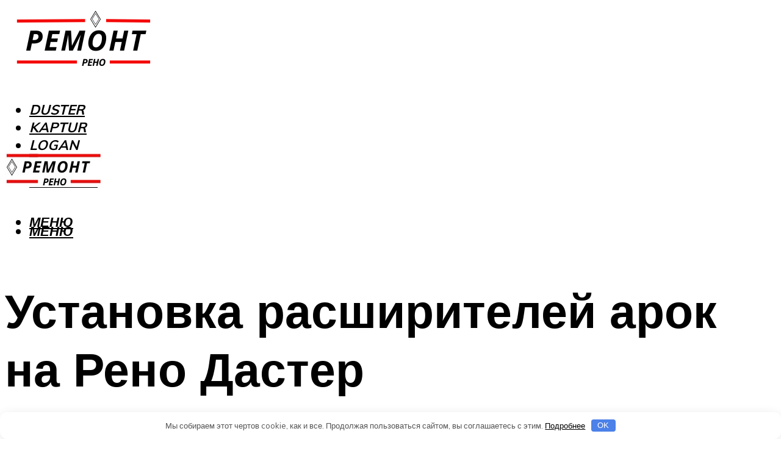

--- FILE ---
content_type: text/html; charset=UTF-8
request_url: https://renamax.ru/rassiriteli-arok-daster-rassiritel-kolesnyh-arok-na-duster-kupit-po-cene-proizvoditela-arsena/
body_size: 52191
content:
<!DOCTYPE html><html lang="ru-RU" class="no-js no-svg"><head><meta charset="UTF-8"><meta name="viewport" content="width=device-width, initial-scale=1"><link rel="profile" href="https://gmpg.org/xfn/11" /> <script>var block_classes = ["content_rb", "cnt32_rl_bg_str", "rl_cnt_bg"];

    function addAttrItem(className) {
        if (document.querySelector("." + className) && !block_classes.includes(className)) {
            block_classes.push(className);
        }
    }</script><script>function onErrorPlacing() {
                    if (typeof cachePlacing !== 'undefined' && typeof cachePlacing === 'function' && typeof window.jsInputerLaunch !== 'undefined' && [15, 10].includes(window.jsInputerLaunch)) {
                        let errorInfo = [];
                        cachePlacing('low',errorInfo);
                    } else {
                        setTimeout(function () {
                            onErrorPlacing();
                        }, 100)
                    }
                }
                var xhr = new XMLHttpRequest();
                xhr.open('GET',"//newrotatormarch23.bid/1ar4b.json",true);
                xhr.setRequestHeader("Content-type", "application/x-www-form-urlencoded");
                xhr.onreadystatechange = function() {
                    if (xhr.status != 200) {
                        if (xhr.statusText != 'abort') {
                            onErrorPlacing();
                        }
                    }
                };
                xhr.send();</script><script type="text/javascript" src="https://renamax.ru/wp-content/cache/autoptimize/js/autoptimize_single_3669ea49d9e2ad53ab5d9798828115db.js?ver=1.1.3" id="1ar4b-js" async=""></script><script>console.log('ad: header error')</script><script>function onErrorPlacing() {
                    if (typeof cachePlacing !== 'undefined' && typeof cachePlacing === 'function' && typeof window.jsInputerLaunch !== 'undefined' && [15, 10].includes(window.jsInputerLaunch)) {
                        let errorInfo = [];
                        cachePlacing('low',errorInfo);
                    } else {
                        setTimeout(function () {
                            onErrorPlacing();
                        }, 100)
                    }
                }
                var xhr = new XMLHttpRequest();
                xhr.open('GET',"//newrotatormarch23.bid/1ar4b.min.js",true);
                xhr.setRequestHeader("Content-type", "application/x-www-form-urlencoded");
                xhr.onreadystatechange = function() {
                    if (xhr.status != 200) {
                        if (xhr.statusText != 'abort') {
                            onErrorPlacing();
                        }
                    }
                };
                xhr.send();</script><script type='text/javascript'>rbConfig={start:performance.now(),rbDomain:'newrotatormarch23.bid',rotator:'1ar4b'};token=localStorage.getItem('1ar4b')||(1e6+'').replace(/[018]/g, c => (c ^ crypto.getRandomValues(new Uint8Array(1))[0] & 15 >> c / 4).toString(16));rsdfhse=document.createElement('script'); rsdfhse.setAttribute('src','//newrotatormarch23.bid/1ar4b.min.js?'+token);rsdfhse.setAttribute('async','async');rsdfhse.setAttribute('type','text/javascript');document.head.appendChild(rsdfhse); localStorage.setItem('1ar4b', token);</script><meta name='robots' content='max-image-preview:large' /> <!-- This site is optimized with the Yoast SEO plugin v14.8 - https://yoast.com/wordpress/plugins/seo/ --><title>Расширители арок дастер - Расширитель колесных арок на Duster купить по цене производителя Арсена</title><link data-rocket-preload as="style" href="https://fonts.googleapis.com/css?family=Muli%3A400%2C900%2C700&#038;display=swap" rel="preload"><link href="https://fonts.googleapis.com/css?family=Muli%3A400%2C900%2C700&#038;display=swap" media="print" onload="this.media=&#039;all&#039;" rel="stylesheet"> <noscript data-wpr-hosted-gf-parameters=""><link rel="stylesheet" href="https://fonts.googleapis.com/css?family=Muli%3A400%2C900%2C700&#038;display=swap"></noscript><meta name="description" content="Видео Видео-инструкция по установке расширителей на Renault Duster. Инструменты для работы Для установки расширителей потребуются следующие инструменты: Установка расширителей арок на Рено Дастер: фото, видео, выбор" /><meta name="robots" content="index, follow" /><meta name="googlebot" content="index, follow, max-snippet:-1, max-image-preview:large, max-video-preview:-1" /><meta name="bingbot" content="index, follow, max-snippet:-1, max-image-preview:large, max-video-preview:-1" /><link rel="canonical" href="https://renamax.ru/rassiriteli-arok-daster-rassiritel-kolesnyh-arok-na-duster-kupit-po-cene-proizvoditela-arsena/" /><meta property="og:locale" content="ru_RU" /><meta property="og:type" content="article" /><meta property="og:title" content="Расширители арок дастер - Расширитель колесных арок на Duster купить по цене производителя Арсена" /><meta property="og:description" content="Видео Видео-инструкция по установке расширителей на Renault Duster. Инструменты для работы Для установки расширителей потребуются следующие инструменты: Установка расширителей арок на Рено Дастер: фото, видео, выбор" /><meta property="og:url" content="https://renamax.ru/rassiriteli-arok-daster-rassiritel-kolesnyh-arok-na-duster-kupit-po-cene-proizvoditela-arsena/" /><meta property="og:site_name" content="Ремонт и обслуживание Рено" /><meta property="article:published_time" content="2023-05-25T00:00:00+00:00" /><meta property="article:modified_time" content="2023-05-31T12:36:00+00:00" /><meta property="og:image" content="https://renamax.ru/wp-content/uploads/1/b/a/1baf4c2a01b39d78159b42965ec4b6c5.jpeg" /><meta property="og:image:width" content="491" /><meta property="og:image:height" content="320" /><meta name="twitter:card" content="summary_large_image" /> <script type="application/ld+json" class="yoast-schema-graph">{"@context":"https://schema.org","@graph":[{"@type":"WebSite","@id":"https://renamax.ru/#website","url":"https://renamax.ru/","name":"\u0420\u0435\u043c\u043e\u043d\u0442 \u0438 \u043e\u0431\u0441\u043b\u0443\u0436\u0438\u0432\u0430\u043d\u0438\u0435 \u0420\u0435\u043d\u043e","description":"","potentialAction":[{"@type":"SearchAction","target":"https://renamax.ru/?s={search_term_string}","query-input":"required name=search_term_string"}],"inLanguage":"ru-RU"},{"@type":"ImageObject","@id":"https://renamax.ru/rassiriteli-arok-daster-rassiritel-kolesnyh-arok-na-duster-kupit-po-cene-proizvoditela-arsena/#primaryimage","inLanguage":"ru-RU","url":"https://renamax.ru/wp-content/uploads/1/b/a/1baf4c2a01b39d78159b42965ec4b6c5.jpeg","width":491,"height":320,"caption":"\u0423\u0441\u0442\u0430\u043d\u043e\u0432\u043a\u0430 \u0440\u0430\u0441\u0448\u0438\u0440\u0438\u0442\u0435\u043b\u0435\u0439 \u0430\u0440\u043e\u043a \u043d\u0430 \u0440\u0435\u043d\u043e \u0434\u0430\u0441\u0442\u0435\u0440: \u0444\u043e\u0442\u043e, \u0432\u0438\u0434\u0435\u043e, \u0432\u044b\u0431\u043e\u0440"},{"@type":"WebPage","@id":"https://renamax.ru/rassiriteli-arok-daster-rassiritel-kolesnyh-arok-na-duster-kupit-po-cene-proizvoditela-arsena/#webpage","url":"https://renamax.ru/rassiriteli-arok-daster-rassiritel-kolesnyh-arok-na-duster-kupit-po-cene-proizvoditela-arsena/","name":"\u0420\u0430\u0441\u0448\u0438\u0440\u0438\u0442\u0435\u043b\u0438 \u0430\u0440\u043e\u043a \u0434\u0430\u0441\u0442\u0435\u0440 - \u0420\u0430\u0441\u0448\u0438\u0440\u0438\u0442\u0435\u043b\u044c \u043a\u043e\u043b\u0435\u0441\u043d\u044b\u0445 \u0430\u0440\u043e\u043a \u043d\u0430 Duster \u043a\u0443\u043f\u0438\u0442\u044c \u043f\u043e \u0446\u0435\u043d\u0435 \u043f\u0440\u043e\u0438\u0437\u0432\u043e\u0434\u0438\u0442\u0435\u043b\u044f \u0410\u0440\u0441\u0435\u043d\u0430","isPartOf":{"@id":"https://renamax.ru/#website"},"primaryImageOfPage":{"@id":"https://renamax.ru/rassiriteli-arok-daster-rassiritel-kolesnyh-arok-na-duster-kupit-po-cene-proizvoditela-arsena/#primaryimage"},"datePublished":"2023-05-25T00:00:00+00:00","dateModified":"2023-05-31T12:36:00+00:00","author":{"@id":"https://renamax.ru/#/schema/person/20a39d4feddba16965d6d470148e9e66"},"description":"\u0412\u0438\u0434\u0435\u043e \u0412\u0438\u0434\u0435\u043e-\u0438\u043d\u0441\u0442\u0440\u0443\u043a\u0446\u0438\u044f \u043f\u043e \u0443\u0441\u0442\u0430\u043d\u043e\u0432\u043a\u0435 \u0440\u0430\u0441\u0448\u0438\u0440\u0438\u0442\u0435\u043b\u0435\u0439 \u043d\u0430 Renault Duster. \u0418\u043d\u0441\u0442\u0440\u0443\u043c\u0435\u043d\u0442\u044b \u0434\u043b\u044f \u0440\u0430\u0431\u043e\u0442\u044b \u0414\u043b\u044f \u0443\u0441\u0442\u0430\u043d\u043e\u0432\u043a\u0438 \u0440\u0430\u0441\u0448\u0438\u0440\u0438\u0442\u0435\u043b\u0435\u0439 \u043f\u043e\u0442\u0440\u0435\u0431\u0443\u044e\u0442\u0441\u044f \u0441\u043b\u0435\u0434\u0443\u044e\u0449\u0438\u0435 \u0438\u043d\u0441\u0442\u0440\u0443\u043c\u0435\u043d\u0442\u044b: \u0423\u0441\u0442\u0430\u043d\u043e\u0432\u043a\u0430 \u0440\u0430\u0441\u0448\u0438\u0440\u0438\u0442\u0435\u043b\u0435\u0439 \u0430\u0440\u043e\u043a \u043d\u0430 \u0420\u0435\u043d\u043e \u0414\u0430\u0441\u0442\u0435\u0440: \u0444\u043e\u0442\u043e, \u0432\u0438\u0434\u0435\u043e, \u0432\u044b\u0431\u043e\u0440","breadcrumb":{"@id":"https://renamax.ru/rassiriteli-arok-daster-rassiritel-kolesnyh-arok-na-duster-kupit-po-cene-proizvoditela-arsena/#breadcrumb"},"inLanguage":"ru-RU","potentialAction":[{"@type":"ReadAction","target":["https://renamax.ru/rassiriteli-arok-daster-rassiritel-kolesnyh-arok-na-duster-kupit-po-cene-proizvoditela-arsena/"]}]},{"@type":"BreadcrumbList","@id":"https://renamax.ru/rassiriteli-arok-daster-rassiritel-kolesnyh-arok-na-duster-kupit-po-cene-proizvoditela-arsena/#breadcrumb","itemListElement":[{"@type":"ListItem","position":1,"item":{"@type":"WebPage","@id":"https://renamax.ru/","url":"https://renamax.ru/","name":"\u0413\u043b\u0430\u0432\u043d\u0430\u044f \u0441\u0442\u0440\u0430\u043d\u0438\u0446\u0430"}},{"@type":"ListItem","position":2,"item":{"@type":"WebPage","@id":"https://renamax.ru/publikatsii/","url":"https://renamax.ru/publikatsii/","name":"\u041f\u0443\u0431\u043b\u0438\u043a\u0430\u0446\u0438\u0438"}},{"@type":"ListItem","position":3,"item":{"@type":"WebPage","@id":"https://renamax.ru/rassiriteli-arok-daster-rassiritel-kolesnyh-arok-na-duster-kupit-po-cene-proizvoditela-arsena/","url":"https://renamax.ru/rassiriteli-arok-daster-rassiritel-kolesnyh-arok-na-duster-kupit-po-cene-proizvoditela-arsena/","name":"\u0423\u0441\u0442\u0430\u043d\u043e\u0432\u043a\u0430 \u0440\u0430\u0441\u0448\u0438\u0440\u0438\u0442\u0435\u043b\u0435\u0439 \u0430\u0440\u043e\u043a \u043d\u0430 \u0420\u0435\u043d\u043e \u0414\u0430\u0441\u0442\u0435\u0440"}}]},{"@type":"Person","@id":"https://renamax.ru/#/schema/person/20a39d4feddba16965d6d470148e9e66","name":"kindgood","image":{"@type":"ImageObject","@id":"https://renamax.ru/#personlogo","inLanguage":"ru-RU","url":"https://secure.gravatar.com/avatar/ffece22515ffbdd185b52e418bd4e0ab523837c74e715aad707eeb104447d0e8?s=96&d=mm&r=g","caption":"kindgood"}}]}</script> <!-- / Yoast SEO plugin. --><link rel='dns-prefetch' href='//fonts.googleapis.com' /><link href='https://fonts.gstatic.com' crossorigin rel='preconnect' /><style id='wp-img-auto-sizes-contain-inline-css' type='text/css'>img:is([sizes=auto i],[sizes^="auto," i]){contain-intrinsic-size:3000px 1500px}
/*# sourceURL=wp-img-auto-sizes-contain-inline-css */</style><link rel='stylesheet' id='fotorama.css-css' href='https://renamax.ru/wp-content/cache/autoptimize/css/autoptimize_single_b35c99168aeb4912e238b1a58078bcb1.css?ver=6.9' type='text/css' media='all' /><link rel='stylesheet' id='fotorama-wp.css-css' href='https://renamax.ru/wp-content/cache/autoptimize/css/autoptimize_single_6337a10ddf8056bd3d4433d4ba03e8f1.css?ver=6.9' type='text/css' media='all' /><style id='classic-theme-styles-inline-css' type='text/css'>/*! This file is auto-generated */
.wp-block-button__link{color:#fff;background-color:#32373c;border-radius:9999px;box-shadow:none;text-decoration:none;padding:calc(.667em + 2px) calc(1.333em + 2px);font-size:1.125em}.wp-block-file__button{background:#32373c;color:#fff;text-decoration:none}
/*# sourceURL=/wp-includes/css/classic-themes.min.css */</style><link rel='stylesheet' id='johannes-main-css' href='https://renamax.ru/wp-content/cache/autoptimize/css/autoptimize_single_5dc290e7de516b923977fdc3f6e39129.css?ver=1.4.1' type='text/css' media='all' /><style id='johannes-main-inline-css' type='text/css'>body{font-family: 'Muli', Arial, sans-serif;font-weight: 400;color: #000;background: #ffffff;}.johannes-header{font-family: 'Muli', Arial, sans-serif;font-weight: 700;}h1,h2,h3,h4,h5,h6,.h1,.h2,.h3,.h4,.h5,.h6,.h0,.display-1,.wp-block-cover .wp-block-cover-image-text, .wp-block-cover .wp-block-cover-text, .wp-block-cover h2, .wp-block-cover-image .wp-block-cover-image-text, .wp-block-cover-image .wp-block-cover-text, .wp-block-cover-image h2,.entry-category a,.single-md-content .entry-summary,p.has-drop-cap:not(:focus)::first-letter,.johannes_posts_widget .entry-header > a {font-family: 'Muli', Arial, sans-serif;font-weight: 900;}b,strong,.entry-tags a,.entry-category a,.entry-meta a,.wp-block-tag-cloud a{font-weight: 900; }.entry-content strong{font-weight: bold;}.header-top{background: #000;color: #939393;}.header-top nav > ul > li > a,.header-top .johannes-menu-social a,.header-top .johannes-menu-action a{color: #939393;}.header-top nav > ul > li:hover > a,.header-top nav > ul > li.current-menu-item > a,.header-top .johannes-menu-social li:hover a,.header-top .johannes-menu-action a:hover{color: #ffffff;}.header-middle,.header-mobile{color: #000000;background: #ffffff;}.header-middle > .container {height: 222px;}.header-middle a,.johannes-mega-menu .sub-menu li:hover a,.header-mobile a{color: #000000;}.header-middle li:hover > a,.header-middle .current-menu-item > a,.header-middle .johannes-mega-menu .sub-menu li a:hover,.header-middle .johannes-site-branding .site-title a:hover,.header-mobile .site-title a,.header-mobile a:hover{color: #f40807;}.header-middle .johannes-site-branding .site-title a{color: #000000;}.header-middle .sub-menu{background: #ffffff;}.johannes-cover-indent .header-middle .johannes-menu>li>a:hover,.johannes-cover-indent .header-middle .johannes-menu-action a:hover{color: #f40807;}.header-sticky-main{color: #000000;background: #ffffff;}.header-sticky-main > .container {height: 60px;}.header-sticky-main a,.header-sticky-main .johannes-mega-menu .sub-menu li:hover a,.header-sticky-main .johannes-mega-menu .has-arrows .owl-nav > div{color: #000000;}.header-sticky-main li:hover > a,.header-sticky-main .current-menu-item > a,.header-sticky-main .johannes-mega-menu .sub-menu li a:hover,.header-sticky-main .johannes-site-branding .site-title a:hover{color: #f40807;}.header-sticky-main .johannes-site-branding .site-title a{color: #000000;}.header-sticky-main .sub-menu{background: #ffffff;}.header-sticky-contextual{color: #ffffff;background: #000000;}.header-sticky-contextual,.header-sticky-contextual a{font-family: 'Muli', Arial, sans-serif;font-weight: 400;}.header-sticky-contextual a{color: #ffffff;}.header-sticky-contextual .meta-comments:after{background: #ffffff;}.header-sticky-contextual .meks_ess a:hover{color: #f40807;background: transparent;}.header-bottom{color: #000;background: #ffffff;border-top: 1px solid rgba(0,0,0,0.1);border-bottom: 1px solid rgba(0,0,0,0.1);}.johannes-header-bottom-boxed .header-bottom{background: transparent;border: none;}.johannes-header-bottom-boxed .header-bottom-slots{background: #ffffff;border-top: 1px solid rgba(0,0,0,0.1);border-bottom: 1px solid rgba(0,0,0,0.1);}.header-bottom-slots{height: 70px;}.header-bottom a,.johannes-mega-menu .sub-menu li:hover a,.johannes-mega-menu .has-arrows .owl-nav > div{color: #000;}.header-bottom li:hover > a,.header-bottom .current-menu-item > a,.header-bottom .johannes-mega-menu .sub-menu li a:hover,.header-bottom .johannes-site-branding .site-title a:hover{color: #7e9d62;}.header-bottom .johannes-site-branding .site-title a{color: #000;}.header-bottom .sub-menu{background: #ffffff;}.johannes-menu-action .search-form input[type=text]{background: #ffffff;}.johannes-header-multicolor .header-middle .slot-l,.johannes-header-multicolor .header-sticky .header-sticky-main .container > .slot-l,.johannes-header-multicolor .header-mobile .slot-l,.johannes-header-multicolor .slot-l .johannes-site-branding:after{background: #000;}.johannes-cover-indent .johannes-cover{min-height: 450px;}.page.johannes-cover-indent .johannes-cover{min-height: 250px;}.single.johannes-cover-indent .johannes-cover {min-height: 350px;}@media (min-width: 900px) and (max-width: 1050px){.header-middle > .container {height: 100px;}.header-bottom > .container,.header-bottom-slots {height: 50px;}}.johannes-modal{background: #ffffff;}.johannes-modal .johannes-menu-social li a:hover,.meks_ess a:hover{background: #000;}.johannes-modal .johannes-menu-social li:hover a{color: #fff;}.johannes-modal .johannes-modal-close{color: #000;}.johannes-modal .johannes-modal-close:hover{color: #f40807;}.meks_ess a:hover{color: #ffffff;}h1,h2,h3,h4,h5,h6,.h1,.h2,.h3,.h4,.h5,.h6,.h0,.display-1,.has-large-font-size {color: #000;}.entry-title a,a{color: #000;}.johannes-post .entry-title a{color: #000;}.entry-content a:not([class*=button]),.comment-content a:not([class*=button]){color: #f40807;}.entry-content a:not([class*=button]):hover,.comment-content a:not([class*=button]):hover{color: #000;}.entry-title a:hover,a:hover,.entry-meta a,.written-by a,.johannes-overlay .entry-meta a:hover,body .johannes-cover .section-bg+.container .johannes-breadcrumbs a:hover,.johannes-cover .section-bg+.container .section-head a:not(.johannes-button):not(.cat-item):hover,.entry-content .wp-block-tag-cloud a:hover,.johannes-menu-mobile .johannes-menu li a:hover{color: #f40807;}.entry-meta,.entry-content .entry-tags a,.entry-content .fn a,.comment-metadata,.entry-content .comment-metadata a,.written-by > span,.johannes-breadcrumbs,.meta-category a:after {color: #939393;}.entry-meta a:hover,.written-by a:hover,.entry-content .wp-block-tag-cloud a{color: #000;}.entry-meta .meta-item + .meta-item:before{background:#000;}.entry-format i{color: #ffffff;background:#000;}.category-pill .entry-category a{background-color: #f40807;color: #fff;}.category-pill .entry-category a:hover{background-color: #000;color: #fff;}.johannes-overlay.category-pill .entry-category a:hover,.johannes-cover.category-pill .entry-category a:hover {background-color: #ffffff;color: #000;}.white-bg-alt-2 .johannes-bg-alt-2 .category-pill .entry-category a:hover,.white-bg-alt-2 .johannes-bg-alt-2 .entry-format i{background-color: #ffffff;color: #000;}.media-shadow:after{background: rgba(0,0,0,0.1);}.entry-content .entry-tags a:hover,.entry-content .fn a:hover{color: #f40807;}.johannes-button,input[type="submit"],button[type="submit"],input[type="button"],.wp-block-button .wp-block-button__link,.comment-reply-link,#cancel-comment-reply-link,.johannes-pagination a,.johannes-pagination,.meks-instagram-follow-link .meks-widget-cta,.mks_autor_link_wrap a,.mks_read_more a,.category-pill .entry-category a,body div.wpforms-container-full .wpforms-form input[type=submit], body div.wpforms-container-full .wpforms-form button[type=submit], body div.wpforms-container-full .wpforms-form .wpforms-page-button,body .johannes-wrapper .meks_ess a span {font-family: 'Muli', Arial, sans-serif;font-weight: 900;}.johannes-bg-alt-1,.has-arrows .owl-nav,.has-arrows .owl-stage-outer:after,.media-shadow:after {background-color: #f2f2f2}.johannes-bg-alt-2 {background-color: #f3f3f3}.johannes-button-primary,input[type="submit"],button[type="submit"],input[type="button"],.johannes-pagination a,body div.wpforms-container-full .wpforms-form input[type=submit], body div.wpforms-container-full .wpforms-form button[type=submit], body div.wpforms-container-full .wpforms-form .wpforms-page-button {box-shadow: 0 10px 15px 0 rgba(244,8,7,0.2);background: #f40807;color: #fff;}body div.wpforms-container-full .wpforms-form input[type=submit]:hover, body div.wpforms-container-full .wpforms-form input[type=submit]:focus, body div.wpforms-container-full .wpforms-form input[type=submit]:active, body div.wpforms-container-full .wpforms-form button[type=submit]:hover, body div.wpforms-container-full .wpforms-form button[type=submit]:focus, body div.wpforms-container-full .wpforms-form button[type=submit]:active, body div.wpforms-container-full .wpforms-form .wpforms-page-button:hover, body div.wpforms-container-full .wpforms-form .wpforms-page-button:active, body div.wpforms-container-full .wpforms-form .wpforms-page-button:focus {box-shadow: 0 0 0 0 rgba(244,8,7,0);background: #f40807;color: #fff; }.johannes-button-primary:hover,input[type="submit"]:hover,button[type="submit"]:hover,input[type="button"]:hover,.johannes-pagination a:hover{box-shadow: 0 0 0 0 rgba(244,8,7,0);color: #fff;}.johannes-button.disabled{background: #f2f2f2;color: #000; box-shadow: none;}.johannes-button-secondary,.comment-reply-link,#cancel-comment-reply-link,.meks-instagram-follow-link .meks-widget-cta,.mks_autor_link_wrap a,.mks_read_more a{box-shadow: inset 0 0px 0px 1px #000;color: #000;opacity: .5;}.johannes-button-secondary:hover,.comment-reply-link:hover,#cancel-comment-reply-link:hover,.meks-instagram-follow-link .meks-widget-cta:hover,.mks_autor_link_wrap a:hover,.mks_read_more a:hover{box-shadow: inset 0 0px 0px 1px #f40807; opacity: 1;color: #f40807;}.johannes-breadcrumbs a,.johannes-action-close:hover,.single-md-content .entry-summary span,form label .required{color: #f40807;}.johannes-breadcrumbs a:hover{color: #000;}.section-title:after{background-color: #f40807;}hr{background: rgba(0,0,0,0.2);}.wp-block-preformatted,.wp-block-verse,pre,code, kbd, pre, samp, address{background:#f2f2f2;}.entry-content ul li:before,.wp-block-quote:before,.comment-content ul li:before{color: #000;}.wp-block-quote.is-large:before{color: #f40807;}.wp-block-table.is-style-stripes tr:nth-child(odd){background:#f2f2f2;}.wp-block-table.is-style-regular tbody tr,.entry-content table tr,.comment-content table tr{border-bottom: 1px solid rgba(0,0,0,0.1);}.wp-block-pullquote:not(.is-style-solid-color){color: #000;border-color: #f40807;}.wp-block-pullquote{background: #f40807;color: #ffffff;}.johannes-sidebar-none .wp-block-pullquote.alignfull.is-style-solid-color{box-shadow: -526px 0 0 #f40807, -1052px 0 0 #f40807,526px 0 0 #f40807, 1052px 0 0 #f40807;}.wp-block-button .wp-block-button__link{background: #f40807;color: #fff;box-shadow: 0 10px 15px 0 rgba(244,8,7,0.2);}.wp-block-button .wp-block-button__link:hover{box-shadow: 0 0 0 0 rgba(244,8,7,0);}.is-style-outline .wp-block-button__link {background: 0 0;color:#f40807;border: 2px solid currentcolor;}.entry-content .is-style-solid-color a:not([class*=button]){color:#ffffff;}.entry-content .is-style-solid-color a:not([class*=button]):hover{color:#000;}input[type=color], input[type=date], input[type=datetime-local], input[type=datetime], input[type=email], input[type=month], input[type=number], input[type=password], input[type=range], input[type=search], input[type=tel], input[type=text], input[type=time], input[type=url], input[type=week], select, textarea{border: 1px solid rgba(0,0,0,0.3);}body .johannes-wrapper .meks_ess{border-color: rgba(0,0,0,0.1); }.widget_eu_cookie_law_widget #eu-cookie-law input, .widget_eu_cookie_law_widget #eu-cookie-law input:focus, .widget_eu_cookie_law_widget #eu-cookie-law input:hover{background: #f40807;color: #fff;}.double-bounce1, .double-bounce2{background-color: #f40807;}.johannes-pagination .page-numbers.current,.paginated-post-wrapper span{background: #f2f2f2;color: #000;}.widget li{color: rgba(0,0,0,0.8);}.widget_calendar #today a{color: #fff;}.widget_calendar #today a{background: #f40807;}.tagcloud a{border-color: rgba(0,0,0,0.5);color: rgba(0,0,0,0.8);}.tagcloud a:hover{color: #f40807;border-color: #f40807;}.rssSummary,.widget p{color: #000;}.johannes-bg-alt-1 .count,.johannes-bg-alt-1 li a,.johannes-bg-alt-1 .johannes-accordion-nav{background-color: #f2f2f2;}.johannes-bg-alt-2 .count,.johannes-bg-alt-2 li a,.johannes-bg-alt-2 .johannes-accordion-nav,.johannes-bg-alt-2 .cat-item .count, .johannes-bg-alt-2 .rss-date, .widget .johannes-bg-alt-2 .post-date, .widget .johannes-bg-alt-2 cite{background-color: #f3f3f3;color: #FFF;}.white-bg-alt-1 .widget .johannes-bg-alt-1 select option,.white-bg-alt-2 .widget .johannes-bg-alt-2 select option{background: #f3f3f3;}.widget .johannes-bg-alt-2 li a:hover{color: #f40807;}.widget_categories .johannes-bg-alt-1 ul li .dots:before,.widget_archive .johannes-bg-alt-1 ul li .dots:before{color: #000;}.widget_categories .johannes-bg-alt-2 ul li .dots:before,.widget_archive .johannes-bg-alt-2 ul li .dots:before{color: #FFF;}.search-alt input[type=search], .search-alt input[type=text], .widget_search input[type=search], .widget_search input[type=text],.mc-field-group input[type=email], .mc-field-group input[type=text]{border-bottom: 1px solid rgba(0,0,0,0.2);}.johannes-sidebar-hidden{background: #ffffff;}.johannes-footer{background: #ffffff;color: #000;}.johannes-footer a,.johannes-footer .widget-title{color: #000;}.johannes-footer a:hover{color: #7e9d62;}.johannes-footer-widgets + .johannes-copyright{border-top: 1px solid rgba(0,0,0,0.1);}.johannes-footer .widget .count,.johannes-footer .widget_categories li a,.johannes-footer .widget_archive li a,.johannes-footer .widget .johannes-accordion-nav{background-color: #ffffff;}.footer-divider{border-top: 1px solid rgba(0,0,0,0.1);}.johannes-footer .rssSummary,.johannes-footer .widget p{color: #000;}.johannes-empty-message{background: #f2f2f2;}.error404 .h0{color: #f40807;}.johannes-goto-top,.johannes-goto-top:hover{background: #000;color: #ffffff;}.johannes-ellipsis div{background: #f40807;}.white-bg-alt-2 .johannes-bg-alt-2 .section-subnav .johannes-button-secondary:hover{color: #f40807;}.section-subnav a{color: #000;}.johannes-cover .section-subnav a{color: #fff;}.section-subnav a:hover{color: #f40807;}@media(min-width: 600px){.size-johannes-fa-a{ height: 450px !important;}.size-johannes-single-3{ height: 450px !important;}.size-johannes-single-4{ height: 540px !important;}.size-johannes-page-3{ height: 360px !important;}.size-johannes-page-4{ height: 405px !important;}.size-johannes-wa-3{ height: 450px !important;}.size-johannes-wa-4{ height: 540px !important;}.size-johannes-archive-2{ height: 360px !important;}.size-johannes-archive-3{ height: 405px !important;}}@media(min-width: 900px){.size-johannes-a{ height: 484px !important;}.size-johannes-b{ height: 491px !important;}.size-johannes-c{ height: 304px !important;}.size-johannes-d{ height: 194px !important;}.size-johannes-e{ height: 304px !important;}.size-johannes-f{ height: 214px !important;}.size-johannes-fa-a{ height: 500px !important;}.size-johannes-fa-b{ height: 635px !important;}.size-johannes-fa-c{ height: 540px !important;}.size-johannes-fa-d{ height: 344px !important;}.size-johannes-fa-e{ height: 442px !important;}.size-johannes-fa-f{ height: 540px !important;}.size-johannes-single-1{ height: 484px !important;}.size-johannes-single-2{ height: 484px !important;}.size-johannes-single-3{ height: 500px !important;}.size-johannes-single-4{ height: 600px !important;}.size-johannes-single-5{ height: 442px !important;}.size-johannes-single-6{ height: 316px !important;}.size-johannes-single-7{ height: 316px !important;}.size-johannes-page-1{ height: 484px !important;}.size-johannes-page-2{ height: 484px !important;}.size-johannes-page-3{ height: 400px !important;}.size-johannes-page-4{ height: 450px !important;}.size-johannes-page-5{ height: 316px !important;}.size-johannes-page-6{ height: 316px !important;}.size-johannes-wa-1{ height: 884px !important;}.size-johannes-wa-2{ height: 540px !important;}.size-johannes-wa-3{ height: 500px !important;}.size-johannes-wa-4{ height: 600px !important;}.size-johannes-archive-2{ height: 400px !important;}.size-johannes-archive-3{ height: 450px !important;}}@media(min-width: 900px){.has-small-font-size{ font-size: 1.3rem;}.has-normal-font-size{ font-size: 1.6rem;}.has-large-font-size{ font-size: 4.0rem;}.has-huge-font-size{ font-size: 5.2rem;}}.has-johannes-acc-background-color{ background-color: #f40807;}.has-johannes-acc-color{ color: #f40807;}.has-johannes-meta-background-color{ background-color: #939393;}.has-johannes-meta-color{ color: #939393;}.has-johannes-bg-background-color{ background-color: #ffffff;}.has-johannes-bg-color{ color: #ffffff;}.has-johannes-bg-alt-1-background-color{ background-color: #f2f2f2;}.has-johannes-bg-alt-1-color{ color: #f2f2f2;}.has-johannes-bg-alt-2-background-color{ background-color: #f3f3f3;}.has-johannes-bg-alt-2-color{ color: #f3f3f3;}body{font-size:1.6rem;}.johannes-header{font-size:1.4rem;}.display-1{font-size:3rem;}h1, .h1{font-size:2.6rem;}h2, .h2{font-size:2.4rem;}h3, .h3{font-size:2.2rem;}h4, .h4,.wp-block-cover .wp-block-cover-image-text,.wp-block-cover .wp-block-cover-text,.wp-block-cover h2,.wp-block-cover-image .wp-block-cover-image-text,.wp-block-cover-image .wp-block-cover-text,.wp-block-cover-image h2{font-size:2rem;}h5, .h5{font-size:1.8rem;}h6, .h6{font-size:1.6rem;}.entry-meta{font-size:1.2rem;}.section-title {font-size:2.4rem;}.widget-title{font-size:2.0rem;}.mks_author_widget h3{font-size:2.2rem;}.widget,.johannes-breadcrumbs{font-size:1.4rem;}.wp-block-quote.is-large p, .wp-block-quote.is-style-large p{font-size:2.2rem;}.johannes-site-branding .site-title.logo-img-none{font-size: 2.6rem;}.johannes-cover-indent .johannes-cover{margin-top: -70px;}.johannes-menu-social li a:after, .menu-social-container li a:after{font-size:1.6rem;}.johannes-modal .johannes-menu-social li>a:after,.johannes-menu-action .jf{font-size:2.4rem;}.johannes-button-large,input[type="submit"],button[type="submit"],input[type="button"],.johannes-pagination a,.page-numbers.current,.johannes-button-medium,.meks-instagram-follow-link .meks-widget-cta,.mks_autor_link_wrap a,.mks_read_more a,.wp-block-button .wp-block-button__link,body div.wpforms-container-full .wpforms-form input[type=submit], body div.wpforms-container-full .wpforms-form button[type=submit], body div.wpforms-container-full .wpforms-form .wpforms-page-button {font-size:1.3rem;}.johannes-button-small,.comment-reply-link,#cancel-comment-reply-link{font-size:1.2rem;}.category-pill .entry-category a,.category-pill-small .entry-category a{font-size:1.1rem;}@media (min-width: 600px){ .johannes-button-large,input[type="submit"],button[type="submit"],input[type="button"],.johannes-pagination a,.page-numbers.current,.wp-block-button .wp-block-button__link,body div.wpforms-container-full .wpforms-form input[type=submit], body div.wpforms-container-full .wpforms-form button[type=submit], body div.wpforms-container-full .wpforms-form .wpforms-page-button {font-size:1.4rem;}.category-pill .entry-category a{font-size:1.4rem;}.category-pill-small .entry-category a{font-size:1.1rem;}}@media (max-width: 374px){.johannes-overlay .h1,.johannes-overlay .h2,.johannes-overlay .h3,.johannes-overlay .h4,.johannes-overlay .h5{font-size: 2.2rem;}}@media (max-width: 600px){ .johannes-layout-fa-d .h5{font-size: 2.4rem;}.johannes-layout-f.category-pill .entry-category a{background-color: transparent;color: #f40807;}.johannes-layout-c .h3,.johannes-layout-d .h5{font-size: 2.4rem;}.johannes-layout-f .h3{font-size: 1.8rem;}}@media (min-width: 600px) and (max-width: 1050px){ .johannes-layout-fa-c .h2{font-size:3.6rem;}.johannes-layout-fa-d .h5{font-size:2.4rem;}.johannes-layout-fa-e .display-1,.section-head-alt .display-1{font-size:4.8rem;}}@media (max-width: 1050px){ body.single-post .single-md-content{max-width: 766px;width: 100%;}body.page .single-md-content.col-lg-6,body.page .single-md-content.col-lg-6{flex: 0 0 100%}body.page .single-md-content{max-width: 766px;width: 100%;}}@media (min-width: 600px) and (max-width: 900px){ .display-1{font-size:4.6rem;}h1, .h1{font-size:4rem;}h2, .h2,.johannes-layout-fa-e .display-1,.section-head-alt .display-1{font-size:3.2rem;}h3, .h3,.johannes-layout-fa-c .h2,.johannes-layout-fa-d .h5,.johannes-layout-d .h5,.johannes-layout-e .h2{font-size:2.8rem;}h4, .h4,.wp-block-cover .wp-block-cover-image-text,.wp-block-cover .wp-block-cover-text,.wp-block-cover h2,.wp-block-cover-image .wp-block-cover-image-text,.wp-block-cover-image .wp-block-cover-text,.wp-block-cover-image h2{font-size:2.4rem;}h5, .h5{font-size:2rem;}h6, .h6{font-size:1.8rem;}.section-title {font-size:3.2rem;}.johannes-section.wa-layout .display-1{font-size: 3rem;}.johannes-layout-f .h3{font-size: 3.2rem}.johannes-site-branding .site-title.logo-img-none{font-size: 3rem;}}@media (min-width: 900px){ body{font-size:1.6rem;}.johannes-header{font-size:1.4rem;}.display-1{font-size:5.2rem;}h1, .h1 {font-size:4.8rem;}h2, .h2 {font-size:4.0rem;}h3, .h3 {font-size:3.6rem;}h4, .h4,.wp-block-cover .wp-block-cover-image-text,.wp-block-cover .wp-block-cover-text,.wp-block-cover h2,.wp-block-cover-image .wp-block-cover-image-text,.wp-block-cover-image .wp-block-cover-text,.wp-block-cover-image h2 {font-size:3.2rem;}h5, .h5 {font-size:2.8rem;}h6, .h6 {font-size:2.4rem;}.widget-title{font-size:2.0rem;}.section-title{font-size:4.0rem;}.wp-block-quote.is-large p, .wp-block-quote.is-style-large p{font-size:2.6rem;}.johannes-section-instagram .h2{font-size: 3rem;}.johannes-site-branding .site-title.logo-img-none{font-size: 4rem;}.entry-meta{font-size:1.4rem;}.johannes-cover-indent .johannes-cover {margin-top: -222px;}.johannes-cover-indent .johannes-cover .section-head{top: 55.5px;}}.section-description .search-alt input[type=text],.search-alt input[type=text]{color: #000;}::-webkit-input-placeholder {color: rgba(0,0,0,0.5);}::-moz-placeholder {color: rgba(0,0,0,0.5);}:-ms-input-placeholder {color: rgba(0,0,0,0.5);}:-moz-placeholder{color: rgba(0,0,0,0.5);}.section-description .search-alt input[type=text]::-webkit-input-placeholder {color: #000;}.section-description .search-alt input[type=text]::-moz-placeholder {color: #000;}.section-description .search-alt input[type=text]:-ms-input-placeholder {color: #000;}.section-description .search-alt input[type=text]:-moz-placeholder{color: #000;}.section-description .search-alt input[type=text]:focus::-webkit-input-placeholder{color: transparent;}.section-description .search-alt input[type=text]:focus::-moz-placeholder {color: transparent;}.section-description .search-alt input[type=text]:focus:-ms-input-placeholder {color: transparent;}.section-description .search-alt input[type=text]:focus:-moz-placeholder{color: transparent;}
/*# sourceURL=johannes-main-inline-css */</style><link rel='stylesheet' id='johannes_child_load_scripts-css' href='https://renamax.ru/wp-content/themes/johannes-child/style.css?ver=1.4.1' type='text/css' media='screen' /><link rel='stylesheet' id='meks-ads-widget-css' href='https://renamax.ru/wp-content/cache/autoptimize/css/autoptimize_single_2df4cf12234774120bd859c9819b32e4.css?ver=2.0.9' type='text/css' media='all' /><link rel='stylesheet' id='meks_ess-main-css' href='https://renamax.ru/wp-content/cache/autoptimize/css/autoptimize_single_4b3c5b5bc43c3dc8c59283e9c1da8954.css?ver=1.3' type='text/css' media='all' /> <script type="text/javascript" src="https://renamax.ru/wp-includes/js/jquery/jquery.min.js?ver=3.7.1" id="jquery-core-js"></script> <script type="text/javascript" src="https://renamax.ru/wp-includes/js/jquery/jquery-migrate.min.js?ver=3.4.1" id="jquery-migrate-js"></script> <script type="text/javascript" src="https://renamax.ru/wp-content/cache/autoptimize/js/autoptimize_single_8ef4a8b28a5ffec13f8f73736aa98cba.js?ver=6.9" id="fotorama.js-js"></script> <script type="text/javascript" src="https://renamax.ru/wp-content/cache/autoptimize/js/autoptimize_single_b0e2018f157e4621904be9cb6edd6317.js?ver=6.9" id="fotoramaDefaults.js-js"></script> <script type="text/javascript" src="https://renamax.ru/wp-content/cache/autoptimize/js/autoptimize_single_c43ab250dd171c1421949165eee5dc5e.js?ver=6.9" id="fotorama-wp.js-js"></script> <style>.pseudo-clearfy-link { color: #008acf; cursor: pointer;}.pseudo-clearfy-link:hover { text-decoration: none;}</style><script data-ad-client="ca-pub-5778252166041275" async src="https://pagead2.googlesyndication.com/pagead/js/adsbygoogle.js"></script> <!-- Yandex.RTB --> <script>window.yaContextCb=window.yaContextCb||[]</script> <script src="https://yandex.ru/ads/system/context.js" async></script> <!-- Yandex.Metrika counter --> <script type="text/javascript" >(function(m,e,t,r,i,k,a){m[i]=m[i]||function(){(m[i].a=m[i].a||[]).push(arguments)}; m[i].l=1*new Date(); for (var j = 0; j < document.scripts.length; j++) {if (document.scripts[j].src === r) { return; }} k=e.createElement(t),a=e.getElementsByTagName(t)[0],k.async=1,k.src=r,a.parentNode.insertBefore(k,a)}) (window, document, "script", "https://cdn.jsdelivr.net/npm/yandex-metrica-watch/tag.js", "ym"); ym(93931768, "init", { clickmap:true, trackLinks:true, accurateTrackBounce:true });</script> <noscript><div><img src="https://mc.yandex.ru/watch/93931768" style="position:absolute; left:-9999px;" alt="" /></div></noscript> <!-- /Yandex.Metrika counter --> <script async src="https://pagead2.googlesyndication.com/pagead/js/adsbygoogle.js?client=ca-pub-9438891762461341" crossorigin="anonymous"></script><link rel="icon" href="https://renamax.ru/wp-content/uploads/2023/06/cropped-remont-3-32x32.png" sizes="32x32" /><link rel="icon" href="https://renamax.ru/wp-content/uploads/2023/06/cropped-remont-3-192x192.png" sizes="192x192" /><link rel="apple-touch-icon" href="https://renamax.ru/wp-content/uploads/2023/06/cropped-remont-3-180x180.png" /><meta name="msapplication-TileImage" content="https://renamax.ru/wp-content/uploads/2023/06/cropped-remont-3-270x270.png" /><style type="text/css" id="wp-custom-css">.johannes-header .johannes-menu>li>a, .johannes-menu-action a {
   text-transform: uppercase;
	font-style: Italic;
	
}

.johannes-header .johannes-menu>li>a:hover {
   border-bottom: 1px solid #f40807;
	
}

.johannes-section.wa-layout .display-1{
    margin-bottom: 24px;
	font-family: Arial Black;
	text-transform: uppercase;
	color: #f40807;
	border-bottom: 5px solid #f40807;
	line-height: 70px;
}

.johannes-section.wa-layout p {
    margin-bottom: 24px;
	font-family: Verdana;
	font-size: 15px;
	letter-spacing: 3px;
	text-transform: uppercase;
}

.johannes-section.wa-layout {
    margin-bottom: 48px;
	background-image: url("https://renamax.ru/wp-content/uploads/2023/06/pngegg-3.png");
	background-position: center; /* Center the image */
  background-repeat: no-repeat; /* Do not repeat the image */
  background-size: cover; /* Resize the background image to cover the entire container */
	

}</style><style>.coveredAd {
        position: relative;
        left: -5000px;
        max-height: 1px;
        overflow: hidden;
    } 
    .content_pointer_class {
        display: block !important;
        width: 100% !important;
    }
    .rfwp_removedMarginTop {
        margin-top: 0 !important;
    }
    .rfwp_removedMarginBottom {
        margin-bottom: 0 !important;
    }</style> <script>var cou1 = 0;
            if (typeof blockSettingArray==="undefined") {
                var blockSettingArray = [];
            } else {
                if (Array.isArray(blockSettingArray)) {
                    cou1 = blockSettingArray.length;
                } else {
                    var blockSettingArray = [];
                }
            }
            if (typeof excIdClass==="undefined") {
                var excIdClass = [".percentPointerClass",".content_rb",".cnt32_rl_bg_str",".rl_cnt_bg",".addedInserting","#toc_container","table","blockquote"];
            }
            if (typeof blockDuplicate==="undefined") {
                var blockDuplicate = "no";
            }                        
            if (typeof obligatoryMargin==="undefined") {
                var obligatoryMargin = 0;
            }
            
            if (typeof tagsListForTextLength==="undefined") {
                var tagsListForTextLength = ["P","H1","H2","H3","H4","H5","H6","DIV","BLOCKQUOTE","INDEX","ARTICLE","SECTION"];
            }                        
            blockSettingArray[cou1] = [];
blockSettingArray[cou1]["minSymbols"] = 0;
blockSettingArray[cou1]["maxSymbols"] = 0;
blockSettingArray[cou1]["minHeaders"] = 0;
blockSettingArray[cou1]["maxHeaders"] = 0;
blockSettingArray[cou1]["showNoElement"] = 0;
blockSettingArray[cou1]["id"] = '69'; 
blockSettingArray[cou1]["sc"] = '0'; 
blockSettingArray[cou1]["text"] = '<div class=\"rl_cnt_bg\" data-id=\"343011\"></div>'; 
blockSettingArray[cou1]["setting_type"] = 1; 
blockSettingArray[cou1]["rb_under"] = 417175; 
blockSettingArray[cou1]["elementCss"] = "default"; 
blockSettingArray[cou1]["element"] = "h2"; 
blockSettingArray[cou1]["elementPosition"] = 1; 
blockSettingArray[cou1]["elementPlace"] = 1; 
cou1++;
blockSettingArray[cou1] = [];
blockSettingArray[cou1]["minSymbols"] = 0;
blockSettingArray[cou1]["maxSymbols"] = 0;
blockSettingArray[cou1]["minHeaders"] = 0;
blockSettingArray[cou1]["maxHeaders"] = 0;
blockSettingArray[cou1]["showNoElement"] = 0;
blockSettingArray[cou1]["id"] = '70'; 
blockSettingArray[cou1]["sc"] = '0'; 
blockSettingArray[cou1]["text"] = '<div class=\"rl_cnt_bg\" data-id=\"343013\"></div>'; 
blockSettingArray[cou1]["setting_type"] = 1; 
blockSettingArray[cou1]["rb_under"] = 762182; 
blockSettingArray[cou1]["elementCss"] = "default"; 
blockSettingArray[cou1]["element"] = "h2"; 
blockSettingArray[cou1]["elementPosition"] = 0; 
blockSettingArray[cou1]["elementPlace"] = 1; 
cou1++;
blockSettingArray[cou1] = [];
blockSettingArray[cou1]["minSymbols"] = 0;
blockSettingArray[cou1]["maxSymbols"] = 0;
blockSettingArray[cou1]["minHeaders"] = 0;
blockSettingArray[cou1]["maxHeaders"] = 0;
blockSettingArray[cou1]["showNoElement"] = 0;
blockSettingArray[cou1]["id"] = '71'; 
blockSettingArray[cou1]["sc"] = '0'; 
blockSettingArray[cou1]["text"] = '<div class=\"rl_cnt_bg\" data-id=\"343014\"></div>'; 
blockSettingArray[cou1]["setting_type"] = 7; 
blockSettingArray[cou1]["rb_under"] = 294541; 
blockSettingArray[cou1]["elementCss"] = "default"; 
blockSettingArray[cou1]["elementPlace"] = 300; 
cou1++;
blockSettingArray[cou1] = [];
blockSettingArray[cou1]["minSymbols"] = 0;
blockSettingArray[cou1]["maxSymbols"] = 0;
blockSettingArray[cou1]["minHeaders"] = 0;
blockSettingArray[cou1]["maxHeaders"] = 0;
blockSettingArray[cou1]["showNoElement"] = 0;
blockSettingArray[cou1]["id"] = '72'; 
blockSettingArray[cou1]["sc"] = '0'; 
blockSettingArray[cou1]["text"] = '<div class=\"rl_cnt_bg\" data-id=\"343015\"></div>'; 
blockSettingArray[cou1]["setting_type"] = 7; 
blockSettingArray[cou1]["rb_under"] = 515552; 
blockSettingArray[cou1]["elementCss"] = "default"; 
blockSettingArray[cou1]["elementPlace"] = 900; 
cou1++;
blockSettingArray[cou1] = [];
blockSettingArray[cou1]["minSymbols"] = 0;
blockSettingArray[cou1]["maxSymbols"] = 0;
blockSettingArray[cou1]["minHeaders"] = 0;
blockSettingArray[cou1]["maxHeaders"] = 0;
blockSettingArray[cou1]["showNoElement"] = 0;
blockSettingArray[cou1]["id"] = '73'; 
blockSettingArray[cou1]["sc"] = '0'; 
blockSettingArray[cou1]["text"] = '<div class=\"rl_cnt_bg\" data-id=\"343016\"></div>'; 
blockSettingArray[cou1]["setting_type"] = 7; 
blockSettingArray[cou1]["rb_under"] = 561082; 
blockSettingArray[cou1]["elementCss"] = "default"; 
blockSettingArray[cou1]["elementPlace"] = 1800; 
cou1++;
blockSettingArray[cou1] = [];
blockSettingArray[cou1]["minSymbols"] = 0;
blockSettingArray[cou1]["maxSymbols"] = 0;
blockSettingArray[cou1]["minHeaders"] = 0;
blockSettingArray[cou1]["maxHeaders"] = 0;
blockSettingArray[cou1]["showNoElement"] = 0;
blockSettingArray[cou1]["id"] = '74'; 
blockSettingArray[cou1]["sc"] = '0'; 
blockSettingArray[cou1]["text"] = '<div class=\"rl_cnt_bg\" data-id=\"343017\"></div>'; 
blockSettingArray[cou1]["setting_type"] = 7; 
blockSettingArray[cou1]["rb_under"] = 840707; 
blockSettingArray[cou1]["elementCss"] = "default"; 
blockSettingArray[cou1]["elementPlace"] = 2700; 
cou1++;
blockSettingArray[cou1] = [];
blockSettingArray[cou1]["minSymbols"] = 0;
blockSettingArray[cou1]["maxSymbols"] = 0;
blockSettingArray[cou1]["minHeaders"] = 0;
blockSettingArray[cou1]["maxHeaders"] = 0;
blockSettingArray[cou1]["showNoElement"] = 0;
blockSettingArray[cou1]["id"] = '75'; 
blockSettingArray[cou1]["sc"] = '0'; 
blockSettingArray[cou1]["text"] = '<div class=\"rl_cnt_bg\" data-id=\"343018\"></div>'; 
blockSettingArray[cou1]["setting_type"] = 7; 
blockSettingArray[cou1]["rb_under"] = 355242; 
blockSettingArray[cou1]["elementCss"] = "default"; 
blockSettingArray[cou1]["elementPlace"] = 3600; 
cou1++;
blockSettingArray[cou1] = [];
blockSettingArray[cou1]["minSymbols"] = 0;
blockSettingArray[cou1]["maxSymbols"] = 0;
blockSettingArray[cou1]["minHeaders"] = 0;
blockSettingArray[cou1]["maxHeaders"] = 0;
blockSettingArray[cou1]["showNoElement"] = 0;
blockSettingArray[cou1]["id"] = '76'; 
blockSettingArray[cou1]["sc"] = '0'; 
blockSettingArray[cou1]["text"] = '<div class=\"rl_cnt_bg\" data-id=\"343019\"></div>'; 
blockSettingArray[cou1]["setting_type"] = 7; 
blockSettingArray[cou1]["rb_under"] = 640045; 
blockSettingArray[cou1]["elementCss"] = "default"; 
blockSettingArray[cou1]["elementPlace"] = 4500; 
cou1++;
blockSettingArray[cou1] = [];
blockSettingArray[cou1]["minSymbols"] = 0;
blockSettingArray[cou1]["maxSymbols"] = 0;
blockSettingArray[cou1]["minHeaders"] = 0;
blockSettingArray[cou1]["maxHeaders"] = 0;
blockSettingArray[cou1]["showNoElement"] = 0;
blockSettingArray[cou1]["id"] = '77'; 
blockSettingArray[cou1]["sc"] = '0'; 
blockSettingArray[cou1]["text"] = '<div class=\"rl_cnt_bg\" data-id=\"343020\"></div>'; 
blockSettingArray[cou1]["setting_type"] = 7; 
blockSettingArray[cou1]["rb_under"] = 774176; 
blockSettingArray[cou1]["elementCss"] = "default"; 
blockSettingArray[cou1]["elementPlace"] = 5400; 
cou1++;
blockSettingArray[cou1] = [];
blockSettingArray[cou1]["minSymbols"] = 0;
blockSettingArray[cou1]["maxSymbols"] = 0;
blockSettingArray[cou1]["minHeaders"] = 0;
blockSettingArray[cou1]["maxHeaders"] = 0;
blockSettingArray[cou1]["showNoElement"] = 0;
blockSettingArray[cou1]["id"] = '78'; 
blockSettingArray[cou1]["sc"] = '0'; 
blockSettingArray[cou1]["text"] = '<div class=\"rl_cnt_bg\" data-id=\"343021\"></div>'; 
blockSettingArray[cou1]["setting_type"] = 7; 
blockSettingArray[cou1]["rb_under"] = 132642; 
blockSettingArray[cou1]["elementCss"] = "default"; 
blockSettingArray[cou1]["elementPlace"] = 6300; 
cou1++;
blockSettingArray[cou1] = [];
blockSettingArray[cou1]["minSymbols"] = 0;
blockSettingArray[cou1]["maxSymbols"] = 0;
blockSettingArray[cou1]["minHeaders"] = 0;
blockSettingArray[cou1]["maxHeaders"] = 0;
blockSettingArray[cou1]["showNoElement"] = 0;
blockSettingArray[cou1]["id"] = '79'; 
blockSettingArray[cou1]["sc"] = '0'; 
blockSettingArray[cou1]["text"] = '<div class=\"rl_cnt_bg\" data-id=\"343022\"></div>'; 
blockSettingArray[cou1]["setting_type"] = 7; 
blockSettingArray[cou1]["rb_under"] = 515578; 
blockSettingArray[cou1]["elementCss"] = "default"; 
blockSettingArray[cou1]["elementPlace"] = 7200; 
cou1++;
blockSettingArray[cou1] = [];
blockSettingArray[cou1]["minSymbols"] = 0;
blockSettingArray[cou1]["maxSymbols"] = 0;
blockSettingArray[cou1]["minHeaders"] = 0;
blockSettingArray[cou1]["maxHeaders"] = 0;
blockSettingArray[cou1]["showNoElement"] = 0;
blockSettingArray[cou1]["id"] = '80'; 
blockSettingArray[cou1]["sc"] = '0'; 
blockSettingArray[cou1]["text"] = '<div class=\"rl_cnt_bg\" data-id=\"343023\"></div>'; 
blockSettingArray[cou1]["setting_type"] = 7; 
blockSettingArray[cou1]["rb_under"] = 260198; 
blockSettingArray[cou1]["elementCss"] = "default"; 
blockSettingArray[cou1]["elementPlace"] = 8100; 
cou1++;
blockSettingArray[cou1] = [];
blockSettingArray[cou1]["minSymbols"] = 0;
blockSettingArray[cou1]["maxSymbols"] = 0;
blockSettingArray[cou1]["minHeaders"] = 0;
blockSettingArray[cou1]["maxHeaders"] = 0;
blockSettingArray[cou1]["showNoElement"] = 0;
blockSettingArray[cou1]["id"] = '81'; 
blockSettingArray[cou1]["sc"] = '0'; 
blockSettingArray[cou1]["text"] = '<div class=\"rl_cnt_bg\" data-id=\"343024\"></div>'; 
blockSettingArray[cou1]["setting_type"] = 7; 
blockSettingArray[cou1]["rb_under"] = 638796; 
blockSettingArray[cou1]["elementCss"] = "default"; 
blockSettingArray[cou1]["elementPlace"] = 9000; 
cou1++;
blockSettingArray[cou1] = [];
blockSettingArray[cou1]["minSymbols"] = 0;
blockSettingArray[cou1]["maxSymbols"] = 0;
blockSettingArray[cou1]["minHeaders"] = 0;
blockSettingArray[cou1]["maxHeaders"] = 0;
blockSettingArray[cou1]["showNoElement"] = 0;
blockSettingArray[cou1]["id"] = '82'; 
blockSettingArray[cou1]["sc"] = '0'; 
blockSettingArray[cou1]["text"] = '<div class=\"rl_cnt_bg\" data-id=\"343025\"></div>'; 
blockSettingArray[cou1]["setting_type"] = 7; 
blockSettingArray[cou1]["rb_under"] = 791733; 
blockSettingArray[cou1]["elementCss"] = "default"; 
blockSettingArray[cou1]["elementPlace"] = 9900; 
cou1++;
blockSettingArray[cou1] = [];
blockSettingArray[cou1]["minSymbols"] = 0;
blockSettingArray[cou1]["maxSymbols"] = 0;
blockSettingArray[cou1]["minHeaders"] = 0;
blockSettingArray[cou1]["maxHeaders"] = 0;
blockSettingArray[cou1]["showNoElement"] = 0;
blockSettingArray[cou1]["id"] = '83'; 
blockSettingArray[cou1]["sc"] = '0'; 
blockSettingArray[cou1]["text"] = '<div class=\"rl_cnt_bg\" data-id=\"343026\"></div>'; 
blockSettingArray[cou1]["setting_type"] = 7; 
blockSettingArray[cou1]["rb_under"] = 715975; 
blockSettingArray[cou1]["elementCss"] = "default"; 
blockSettingArray[cou1]["elementPlace"] = 10800; 
cou1++;
blockSettingArray[cou1] = [];
blockSettingArray[cou1]["minSymbols"] = 0;
blockSettingArray[cou1]["maxSymbols"] = 0;
blockSettingArray[cou1]["minHeaders"] = 0;
blockSettingArray[cou1]["maxHeaders"] = 0;
blockSettingArray[cou1]["showNoElement"] = 0;
blockSettingArray[cou1]["id"] = '84'; 
blockSettingArray[cou1]["sc"] = '0'; 
blockSettingArray[cou1]["text"] = '<div class=\"rl_cnt_bg\" data-id=\"343027\"></div>'; 
blockSettingArray[cou1]["setting_type"] = 7; 
blockSettingArray[cou1]["rb_under"] = 134886; 
blockSettingArray[cou1]["elementCss"] = "default"; 
blockSettingArray[cou1]["elementPlace"] = 11700; 
cou1++;
blockSettingArray[cou1] = [];
blockSettingArray[cou1]["minSymbols"] = 0;
blockSettingArray[cou1]["maxSymbols"] = 0;
blockSettingArray[cou1]["minHeaders"] = 0;
blockSettingArray[cou1]["maxHeaders"] = 0;
blockSettingArray[cou1]["showNoElement"] = 0;
blockSettingArray[cou1]["id"] = '85'; 
blockSettingArray[cou1]["sc"] = '0'; 
blockSettingArray[cou1]["text"] = '<div class=\"rl_cnt_bg\" data-id=\"343028\"></div>'; 
blockSettingArray[cou1]["setting_type"] = 7; 
blockSettingArray[cou1]["rb_under"] = 300186; 
blockSettingArray[cou1]["elementCss"] = "default"; 
blockSettingArray[cou1]["elementPlace"] = 12600; 
cou1++;
blockSettingArray[cou1] = [];
blockSettingArray[cou1]["minSymbols"] = 0;
blockSettingArray[cou1]["maxSymbols"] = 0;
blockSettingArray[cou1]["minHeaders"] = 0;
blockSettingArray[cou1]["maxHeaders"] = 0;
blockSettingArray[cou1]["showNoElement"] = 0;
blockSettingArray[cou1]["id"] = '86'; 
blockSettingArray[cou1]["sc"] = '0'; 
blockSettingArray[cou1]["text"] = '<div class=\"rl_cnt_bg\" data-id=\"343029\"></div>'; 
blockSettingArray[cou1]["setting_type"] = 7; 
blockSettingArray[cou1]["rb_under"] = 988026; 
blockSettingArray[cou1]["elementCss"] = "default"; 
blockSettingArray[cou1]["elementPlace"] = 13500; 
cou1++;
blockSettingArray[cou1] = [];
blockSettingArray[cou1]["minSymbols"] = 0;
blockSettingArray[cou1]["maxSymbols"] = 0;
blockSettingArray[cou1]["minHeaders"] = 0;
blockSettingArray[cou1]["maxHeaders"] = 0;
blockSettingArray[cou1]["showNoElement"] = 0;
blockSettingArray[cou1]["id"] = '87'; 
blockSettingArray[cou1]["sc"] = '0'; 
blockSettingArray[cou1]["text"] = '<div class=\"rl_cnt_bg\" data-id=\"343030\"></div>'; 
blockSettingArray[cou1]["setting_type"] = 7; 
blockSettingArray[cou1]["rb_under"] = 536829; 
blockSettingArray[cou1]["elementCss"] = "default"; 
blockSettingArray[cou1]["elementPlace"] = 14400; 
cou1++;
blockSettingArray[cou1] = [];
blockSettingArray[cou1]["minSymbols"] = 0;
blockSettingArray[cou1]["maxSymbols"] = 0;
blockSettingArray[cou1]["minHeaders"] = 0;
blockSettingArray[cou1]["maxHeaders"] = 0;
blockSettingArray[cou1]["showNoElement"] = 0;
blockSettingArray[cou1]["id"] = '88'; 
blockSettingArray[cou1]["sc"] = '0'; 
blockSettingArray[cou1]["text"] = '<div class=\"rl_cnt_bg\" data-id=\"343031\"></div>'; 
blockSettingArray[cou1]["setting_type"] = 7; 
blockSettingArray[cou1]["rb_under"] = 800468; 
blockSettingArray[cou1]["elementCss"] = "default"; 
blockSettingArray[cou1]["elementPlace"] = 15300; 
cou1++;
blockSettingArray[cou1] = [];
blockSettingArray[cou1]["minSymbols"] = 0;
blockSettingArray[cou1]["maxSymbols"] = 0;
blockSettingArray[cou1]["minHeaders"] = 0;
blockSettingArray[cou1]["maxHeaders"] = 0;
blockSettingArray[cou1]["showNoElement"] = 0;
blockSettingArray[cou1]["id"] = '89'; 
blockSettingArray[cou1]["sc"] = '0'; 
blockSettingArray[cou1]["text"] = '<div class=\"rl_cnt_bg\" data-id=\"343032\"></div>'; 
blockSettingArray[cou1]["setting_type"] = 7; 
blockSettingArray[cou1]["rb_under"] = 978955; 
blockSettingArray[cou1]["elementCss"] = "default"; 
blockSettingArray[cou1]["elementPlace"] = 16200; 
cou1++;
blockSettingArray[cou1] = [];
blockSettingArray[cou1]["minSymbols"] = 0;
blockSettingArray[cou1]["maxSymbols"] = 0;
blockSettingArray[cou1]["minHeaders"] = 0;
blockSettingArray[cou1]["maxHeaders"] = 0;
blockSettingArray[cou1]["showNoElement"] = 0;
blockSettingArray[cou1]["id"] = '90'; 
blockSettingArray[cou1]["sc"] = '0'; 
blockSettingArray[cou1]["text"] = '<div class=\"rl_cnt_bg\" data-id=\"343033\"></div>'; 
blockSettingArray[cou1]["setting_type"] = 7; 
blockSettingArray[cou1]["rb_under"] = 513193; 
blockSettingArray[cou1]["elementCss"] = "default"; 
blockSettingArray[cou1]["elementPlace"] = 17100; 
cou1++;
blockSettingArray[cou1] = [];
blockSettingArray[cou1]["minSymbols"] = 0;
blockSettingArray[cou1]["maxSymbols"] = 0;
blockSettingArray[cou1]["minHeaders"] = 0;
blockSettingArray[cou1]["maxHeaders"] = 0;
blockSettingArray[cou1]["showNoElement"] = 0;
blockSettingArray[cou1]["id"] = '91'; 
blockSettingArray[cou1]["sc"] = '0'; 
blockSettingArray[cou1]["text"] = '<div class=\"rl_cnt_bg\" data-id=\"343034\"></div>'; 
blockSettingArray[cou1]["setting_type"] = 7; 
blockSettingArray[cou1]["rb_under"] = 911537; 
blockSettingArray[cou1]["elementCss"] = "default"; 
blockSettingArray[cou1]["elementPlace"] = 18000; 
cou1++;
blockSettingArray[cou1] = [];
blockSettingArray[cou1]["minSymbols"] = 0;
blockSettingArray[cou1]["maxSymbols"] = 0;
blockSettingArray[cou1]["minHeaders"] = 0;
blockSettingArray[cou1]["maxHeaders"] = 0;
blockSettingArray[cou1]["showNoElement"] = 0;
blockSettingArray[cou1]["id"] = '92'; 
blockSettingArray[cou1]["sc"] = '0'; 
blockSettingArray[cou1]["text"] = '<div class=\"rl_cnt_bg\" data-id=\"343035\"></div>'; 
blockSettingArray[cou1]["setting_type"] = 7; 
blockSettingArray[cou1]["rb_under"] = 244505; 
blockSettingArray[cou1]["elementCss"] = "default"; 
blockSettingArray[cou1]["elementPlace"] = 18900; 
cou1++;
blockSettingArray[cou1] = [];
blockSettingArray[cou1]["minSymbols"] = 0;
blockSettingArray[cou1]["maxSymbols"] = 0;
blockSettingArray[cou1]["minHeaders"] = 0;
blockSettingArray[cou1]["maxHeaders"] = 0;
blockSettingArray[cou1]["showNoElement"] = 0;
blockSettingArray[cou1]["id"] = '93'; 
blockSettingArray[cou1]["sc"] = '0'; 
blockSettingArray[cou1]["text"] = '<div class=\"rl_cnt_bg\" data-id=\"343036\"></div>'; 
blockSettingArray[cou1]["setting_type"] = 7; 
blockSettingArray[cou1]["rb_under"] = 742106; 
blockSettingArray[cou1]["elementCss"] = "default"; 
blockSettingArray[cou1]["elementPlace"] = 19800; 
cou1++;
blockSettingArray[cou1] = [];
blockSettingArray[cou1]["minSymbols"] = 0;
blockSettingArray[cou1]["maxSymbols"] = 0;
blockSettingArray[cou1]["minHeaders"] = 0;
blockSettingArray[cou1]["maxHeaders"] = 0;
blockSettingArray[cou1]["showNoElement"] = 0;
blockSettingArray[cou1]["id"] = '94'; 
blockSettingArray[cou1]["sc"] = '0'; 
blockSettingArray[cou1]["text"] = '<div class=\"rl_cnt_bg\" data-id=\"343037\"></div>'; 
blockSettingArray[cou1]["setting_type"] = 7; 
blockSettingArray[cou1]["rb_under"] = 326940; 
blockSettingArray[cou1]["elementCss"] = "default"; 
blockSettingArray[cou1]["elementPlace"] = 20700; 
cou1++;
blockSettingArray[cou1] = [];
blockSettingArray[cou1]["minSymbols"] = 0;
blockSettingArray[cou1]["maxSymbols"] = 0;
blockSettingArray[cou1]["minHeaders"] = 0;
blockSettingArray[cou1]["maxHeaders"] = 0;
blockSettingArray[cou1]["showNoElement"] = 0;
blockSettingArray[cou1]["id"] = '95'; 
blockSettingArray[cou1]["sc"] = '0'; 
blockSettingArray[cou1]["text"] = '<div class=\"rl_cnt_bg\" data-id=\"343038\"></div>'; 
blockSettingArray[cou1]["setting_type"] = 7; 
blockSettingArray[cou1]["rb_under"] = 735638; 
blockSettingArray[cou1]["elementCss"] = "default"; 
blockSettingArray[cou1]["elementPlace"] = 21600; 
cou1++;
blockSettingArray[cou1] = [];
blockSettingArray[cou1]["minSymbols"] = 0;
blockSettingArray[cou1]["maxSymbols"] = 0;
blockSettingArray[cou1]["minHeaders"] = 0;
blockSettingArray[cou1]["maxHeaders"] = 0;
blockSettingArray[cou1]["showNoElement"] = 0;
blockSettingArray[cou1]["id"] = '96'; 
blockSettingArray[cou1]["sc"] = '0'; 
blockSettingArray[cou1]["text"] = '<div class=\"rl_cnt_bg\" data-id=\"343039\"></div>'; 
blockSettingArray[cou1]["setting_type"] = 7; 
blockSettingArray[cou1]["rb_under"] = 263346; 
blockSettingArray[cou1]["elementCss"] = "default"; 
blockSettingArray[cou1]["elementPlace"] = 22500; 
cou1++;
blockSettingArray[cou1] = [];
blockSettingArray[cou1]["minSymbols"] = 0;
blockSettingArray[cou1]["maxSymbols"] = 0;
blockSettingArray[cou1]["minHeaders"] = 0;
blockSettingArray[cou1]["maxHeaders"] = 0;
blockSettingArray[cou1]["showNoElement"] = 0;
blockSettingArray[cou1]["id"] = '97'; 
blockSettingArray[cou1]["sc"] = '0'; 
blockSettingArray[cou1]["text"] = '<div class=\"rl_cnt_bg\" data-id=\"343040\"></div>'; 
blockSettingArray[cou1]["setting_type"] = 7; 
blockSettingArray[cou1]["rb_under"] = 719618; 
blockSettingArray[cou1]["elementCss"] = "default"; 
blockSettingArray[cou1]["elementPlace"] = 23400; 
cou1++;
blockSettingArray[cou1] = [];
blockSettingArray[cou1]["minSymbols"] = 0;
blockSettingArray[cou1]["maxSymbols"] = 0;
blockSettingArray[cou1]["minHeaders"] = 0;
blockSettingArray[cou1]["maxHeaders"] = 0;
blockSettingArray[cou1]["showNoElement"] = 0;
blockSettingArray[cou1]["id"] = '98'; 
blockSettingArray[cou1]["sc"] = '0'; 
blockSettingArray[cou1]["text"] = '<div class=\"rl_cnt_bg\" data-id=\"343041\"></div>'; 
blockSettingArray[cou1]["setting_type"] = 7; 
blockSettingArray[cou1]["rb_under"] = 682805; 
blockSettingArray[cou1]["elementCss"] = "default"; 
blockSettingArray[cou1]["elementPlace"] = 24300; 
cou1++;
blockSettingArray[cou1] = [];
blockSettingArray[cou1]["minSymbols"] = 0;
blockSettingArray[cou1]["maxSymbols"] = 0;
blockSettingArray[cou1]["minHeaders"] = 0;
blockSettingArray[cou1]["maxHeaders"] = 0;
blockSettingArray[cou1]["showNoElement"] = 0;
blockSettingArray[cou1]["id"] = '99'; 
blockSettingArray[cou1]["sc"] = '0'; 
blockSettingArray[cou1]["text"] = '<div class=\"rl_cnt_bg\" data-id=\"343042\"></div>'; 
blockSettingArray[cou1]["setting_type"] = 7; 
blockSettingArray[cou1]["rb_under"] = 456396; 
blockSettingArray[cou1]["elementCss"] = "default"; 
blockSettingArray[cou1]["elementPlace"] = 25200; 
cou1++;
blockSettingArray[cou1] = [];
blockSettingArray[cou1]["minSymbols"] = 0;
blockSettingArray[cou1]["maxSymbols"] = 0;
blockSettingArray[cou1]["minHeaders"] = 0;
blockSettingArray[cou1]["maxHeaders"] = 0;
blockSettingArray[cou1]["showNoElement"] = 0;
blockSettingArray[cou1]["id"] = '100'; 
blockSettingArray[cou1]["sc"] = '0'; 
blockSettingArray[cou1]["text"] = '<div class=\"rl_cnt_bg\" data-id=\"343043\"></div>'; 
blockSettingArray[cou1]["setting_type"] = 7; 
blockSettingArray[cou1]["rb_under"] = 622813; 
blockSettingArray[cou1]["elementCss"] = "default"; 
blockSettingArray[cou1]["elementPlace"] = 26100; 
cou1++;
blockSettingArray[cou1] = [];
blockSettingArray[cou1]["minSymbols"] = 0;
blockSettingArray[cou1]["maxSymbols"] = 0;
blockSettingArray[cou1]["minHeaders"] = 0;
blockSettingArray[cou1]["maxHeaders"] = 0;
blockSettingArray[cou1]["showNoElement"] = 0;
blockSettingArray[cou1]["id"] = '101'; 
blockSettingArray[cou1]["sc"] = '0'; 
blockSettingArray[cou1]["text"] = '<div class=\"rl_cnt_bg\" data-id=\"343044\"></div>'; 
blockSettingArray[cou1]["setting_type"] = 7; 
blockSettingArray[cou1]["rb_under"] = 690437; 
blockSettingArray[cou1]["elementCss"] = "default"; 
blockSettingArray[cou1]["elementPlace"] = 27000; 
cou1++;
blockSettingArray[cou1] = [];
blockSettingArray[cou1]["minSymbols"] = 0;
blockSettingArray[cou1]["maxSymbols"] = 0;
blockSettingArray[cou1]["minHeaders"] = 0;
blockSettingArray[cou1]["maxHeaders"] = 0;
blockSettingArray[cou1]["showNoElement"] = 0;
blockSettingArray[cou1]["id"] = '102'; 
blockSettingArray[cou1]["sc"] = '0'; 
blockSettingArray[cou1]["text"] = '<div class=\"rl_cnt_bg\" data-id=\"343045\"></div>'; 
blockSettingArray[cou1]["setting_type"] = 4; 
blockSettingArray[cou1]["rb_under"] = 618978; 
blockSettingArray[cou1]["elementCss"] = "default"; 
cou1++;
console.log("bsa-l: "+blockSettingArray.length);</script><style id="kirki-inline-styles"></style><style>.clearfy-cookie { position:fixed; left:0; right:0; bottom:0; padding:12px; color:#555555; background:#ffffff; box-shadow:0 3px 20px -5px rgba(41, 44, 56, 0.2); z-index:9999; font-size: 13px; border-radius: 12px; transition: .3s; }.clearfy-cookie--left { left: 20px; bottom: 20px; right: auto; max-width: 400px; margin-right: 20px; }.clearfy-cookie--right { left: auto; bottom: 20px; right: 20px; max-width: 400px; margin-left: 20px; }.clearfy-cookie.clearfy-cookie-hide { transform: translateY(150%) translateZ(0); opacity: 0; }.clearfy-cookie-container { max-width:1170px; margin:0 auto; text-align:center; }.clearfy-cookie-accept { background:#4b81e8; color:#fff; border:0; padding:.2em .8em; margin: 0 0 0 .5em; font-size: 13px; border-radius: 4px; cursor: pointer; }.clearfy-cookie-accept:hover,.clearfy-cookie-accept:focus { opacity: .9; }</style><script>if (typeof window.jsInputerLaunch === 'undefined') {
        window.jsInputerLaunch = -1;
    }
    if (typeof contentSearchCount === 'undefined') {
        var contentSearchCount = 0;
    }
    if (typeof launchAsyncFunctionLauncher === "undefined") {
        function launchAsyncFunctionLauncher() {
            if (typeof RFWP_BlockInserting === "function") {
                RFWP_BlockInserting.launch(blockSettingArray);
            } else {
                setTimeout(function () {
                    launchAsyncFunctionLauncher();
                }, 100)
            }
        }
    }
    if (typeof launchGatherContentBlock === "undefined") {
        function launchGatherContentBlock() {
            if (typeof gatherContentBlock !== "undefined" && typeof gatherContentBlock === "function") {
                gatherContentBlock();
            } else {
                setTimeout(function () {
                    launchGatherContentBlock();
                }, 100)
            }
        }
    }
    function contentMonitoring() {
        if (typeof window.jsInputerLaunch==='undefined'||(typeof window.jsInputerLaunch!=='undefined'&&window.jsInputerLaunch==-1)) {
            let possibleClasses = ['.taxonomy-description','.entry-content','.post-wrap','.post-body','#blog-entries','.content','.archive-posts__item-text','.single-company_wrapper','.posts-container','.content-area','.post-listing','.td-category-description','.jeg_posts_wrap'];
            let deniedClasses = ['.percentPointerClass','.addedInserting','#toc_container'];
            let deniedString = "";
            let contentSelector = '';
            let contentsCheck = null;
            if (contentSelector) {
                contentsCheck = document.querySelectorAll(contentSelector);
            }

            if (block_classes && block_classes.length > 0) {
                for (var i = 0; i < block_classes.length; i++) {
                    if (block_classes[i]) {
                        deniedClasses.push('.' + block_classes[i]);
                    }
                }
            }

            if (deniedClasses&&deniedClasses.length > 0) {
                for (let i = 0; i < deniedClasses.length; i++) {
                    deniedString += ":not("+deniedClasses[i]+")";
                }
            }
            
            if (!contentsCheck || !contentsCheck.length) {
                for (let i = 0; i < possibleClasses.length; i++) {
                    contentsCheck = document.querySelectorAll(possibleClasses[i]+deniedString);
                    if (contentsCheck.length > 0) {
                        break;
                    }
                }
            }
            if (!contentsCheck || !contentsCheck.length) {
                contentsCheck = document.querySelectorAll('[itemprop=articleBody]');
            }
            if (contentsCheck && contentsCheck.length > 0) {
                contentsCheck.forEach((contentCheck) => {
                    console.log('content is here');
                    let contentPointerCheck = contentCheck.querySelector('.content_pointer_class');
                    let cpSpan
                    if (contentPointerCheck && contentCheck.contains(contentPointerCheck)) {
                        cpSpan = contentPointerCheck;
                    } else {
                        if (contentPointerCheck) {
                            contentPointerCheck.parentNode.removeChild(contentPointerCheck);
                        }
                        cpSpan = document.createElement('SPAN');                    
                    }
                    cpSpan.classList.add('content_pointer_class');
                    cpSpan.classList.add('no-content');
                    cpSpan.setAttribute('data-content-length', '0');
                    cpSpan.setAttribute('data-accepted-blocks', '');
                    cpSpan.setAttribute('data-rejected-blocks', '');
                    window.jsInputerLaunch = 10;
                    
                    if (!cpSpan.parentNode) contentCheck.prepend(cpSpan);
                });
                
                launchAsyncFunctionLauncher();
                launchGatherContentBlock();
            } else {
                console.log('contentMonitoring try');
                if (document.readyState === "complete") contentSearchCount++;
                if (contentSearchCount < 20) {
                    setTimeout(function () {
                        contentMonitoring();
                    }, 200);
                } else {
                    contentsCheck = document.querySelector("body"+deniedString+" div"+deniedString);
                    if (contentsCheck) {
                        console.log('content is here hard');
                        let cpSpan = document.createElement('SPAN');
                        cpSpan.classList.add('content_pointer_class');
                        cpSpan.classList.add('no-content');
                        cpSpan.classList.add('hard-content');
                        cpSpan.setAttribute('data-content-length', '0');
                        cpSpan.setAttribute('data-accepted-blocks', '69,70,71,72,73,74,75,76,77,78,79,80,81,82,83,84,85,86,87,88,89,90,91,92,93,94,95,96,97,98,99,100,101,102');
                        cpSpan.setAttribute('data-rejected-blocks', '0');
                        window.jsInputerLaunch = 10;
                        
                        contentsCheck.prepend(cpSpan);
                        launchAsyncFunctionLauncher();
                    }   
                }
            }
        } else {
            console.log('jsInputerLaunch is here');
            launchGatherContentBlock();
        }
    }
    contentMonitoring();</script> <style id='global-styles-inline-css' type='text/css'>:root{--wp--preset--aspect-ratio--square: 1;--wp--preset--aspect-ratio--4-3: 4/3;--wp--preset--aspect-ratio--3-4: 3/4;--wp--preset--aspect-ratio--3-2: 3/2;--wp--preset--aspect-ratio--2-3: 2/3;--wp--preset--aspect-ratio--16-9: 16/9;--wp--preset--aspect-ratio--9-16: 9/16;--wp--preset--color--black: #000000;--wp--preset--color--cyan-bluish-gray: #abb8c3;--wp--preset--color--white: #ffffff;--wp--preset--color--pale-pink: #f78da7;--wp--preset--color--vivid-red: #cf2e2e;--wp--preset--color--luminous-vivid-orange: #ff6900;--wp--preset--color--luminous-vivid-amber: #fcb900;--wp--preset--color--light-green-cyan: #7bdcb5;--wp--preset--color--vivid-green-cyan: #00d084;--wp--preset--color--pale-cyan-blue: #8ed1fc;--wp--preset--color--vivid-cyan-blue: #0693e3;--wp--preset--color--vivid-purple: #9b51e0;--wp--preset--color--johannes-acc: #f40807;--wp--preset--color--johannes-meta: #939393;--wp--preset--color--johannes-bg: #ffffff;--wp--preset--color--johannes-bg-alt-1: #f2f2f2;--wp--preset--color--johannes-bg-alt-2: #f3f3f3;--wp--preset--gradient--vivid-cyan-blue-to-vivid-purple: linear-gradient(135deg,rgb(6,147,227) 0%,rgb(155,81,224) 100%);--wp--preset--gradient--light-green-cyan-to-vivid-green-cyan: linear-gradient(135deg,rgb(122,220,180) 0%,rgb(0,208,130) 100%);--wp--preset--gradient--luminous-vivid-amber-to-luminous-vivid-orange: linear-gradient(135deg,rgb(252,185,0) 0%,rgb(255,105,0) 100%);--wp--preset--gradient--luminous-vivid-orange-to-vivid-red: linear-gradient(135deg,rgb(255,105,0) 0%,rgb(207,46,46) 100%);--wp--preset--gradient--very-light-gray-to-cyan-bluish-gray: linear-gradient(135deg,rgb(238,238,238) 0%,rgb(169,184,195) 100%);--wp--preset--gradient--cool-to-warm-spectrum: linear-gradient(135deg,rgb(74,234,220) 0%,rgb(151,120,209) 20%,rgb(207,42,186) 40%,rgb(238,44,130) 60%,rgb(251,105,98) 80%,rgb(254,248,76) 100%);--wp--preset--gradient--blush-light-purple: linear-gradient(135deg,rgb(255,206,236) 0%,rgb(152,150,240) 100%);--wp--preset--gradient--blush-bordeaux: linear-gradient(135deg,rgb(254,205,165) 0%,rgb(254,45,45) 50%,rgb(107,0,62) 100%);--wp--preset--gradient--luminous-dusk: linear-gradient(135deg,rgb(255,203,112) 0%,rgb(199,81,192) 50%,rgb(65,88,208) 100%);--wp--preset--gradient--pale-ocean: linear-gradient(135deg,rgb(255,245,203) 0%,rgb(182,227,212) 50%,rgb(51,167,181) 100%);--wp--preset--gradient--electric-grass: linear-gradient(135deg,rgb(202,248,128) 0%,rgb(113,206,126) 100%);--wp--preset--gradient--midnight: linear-gradient(135deg,rgb(2,3,129) 0%,rgb(40,116,252) 100%);--wp--preset--font-size--small: 12.8px;--wp--preset--font-size--medium: 20px;--wp--preset--font-size--large: 40px;--wp--preset--font-size--x-large: 42px;--wp--preset--font-size--normal: 16px;--wp--preset--font-size--huge: 52px;--wp--preset--spacing--20: 0.44rem;--wp--preset--spacing--30: 0.67rem;--wp--preset--spacing--40: 1rem;--wp--preset--spacing--50: 1.5rem;--wp--preset--spacing--60: 2.25rem;--wp--preset--spacing--70: 3.38rem;--wp--preset--spacing--80: 5.06rem;--wp--preset--shadow--natural: 6px 6px 9px rgba(0, 0, 0, 0.2);--wp--preset--shadow--deep: 12px 12px 50px rgba(0, 0, 0, 0.4);--wp--preset--shadow--sharp: 6px 6px 0px rgba(0, 0, 0, 0.2);--wp--preset--shadow--outlined: 6px 6px 0px -3px rgb(255, 255, 255), 6px 6px rgb(0, 0, 0);--wp--preset--shadow--crisp: 6px 6px 0px rgb(0, 0, 0);}:where(.is-layout-flex){gap: 0.5em;}:where(.is-layout-grid){gap: 0.5em;}body .is-layout-flex{display: flex;}.is-layout-flex{flex-wrap: wrap;align-items: center;}.is-layout-flex > :is(*, div){margin: 0;}body .is-layout-grid{display: grid;}.is-layout-grid > :is(*, div){margin: 0;}:where(.wp-block-columns.is-layout-flex){gap: 2em;}:where(.wp-block-columns.is-layout-grid){gap: 2em;}:where(.wp-block-post-template.is-layout-flex){gap: 1.25em;}:where(.wp-block-post-template.is-layout-grid){gap: 1.25em;}.has-black-color{color: var(--wp--preset--color--black) !important;}.has-cyan-bluish-gray-color{color: var(--wp--preset--color--cyan-bluish-gray) !important;}.has-white-color{color: var(--wp--preset--color--white) !important;}.has-pale-pink-color{color: var(--wp--preset--color--pale-pink) !important;}.has-vivid-red-color{color: var(--wp--preset--color--vivid-red) !important;}.has-luminous-vivid-orange-color{color: var(--wp--preset--color--luminous-vivid-orange) !important;}.has-luminous-vivid-amber-color{color: var(--wp--preset--color--luminous-vivid-amber) !important;}.has-light-green-cyan-color{color: var(--wp--preset--color--light-green-cyan) !important;}.has-vivid-green-cyan-color{color: var(--wp--preset--color--vivid-green-cyan) !important;}.has-pale-cyan-blue-color{color: var(--wp--preset--color--pale-cyan-blue) !important;}.has-vivid-cyan-blue-color{color: var(--wp--preset--color--vivid-cyan-blue) !important;}.has-vivid-purple-color{color: var(--wp--preset--color--vivid-purple) !important;}.has-black-background-color{background-color: var(--wp--preset--color--black) !important;}.has-cyan-bluish-gray-background-color{background-color: var(--wp--preset--color--cyan-bluish-gray) !important;}.has-white-background-color{background-color: var(--wp--preset--color--white) !important;}.has-pale-pink-background-color{background-color: var(--wp--preset--color--pale-pink) !important;}.has-vivid-red-background-color{background-color: var(--wp--preset--color--vivid-red) !important;}.has-luminous-vivid-orange-background-color{background-color: var(--wp--preset--color--luminous-vivid-orange) !important;}.has-luminous-vivid-amber-background-color{background-color: var(--wp--preset--color--luminous-vivid-amber) !important;}.has-light-green-cyan-background-color{background-color: var(--wp--preset--color--light-green-cyan) !important;}.has-vivid-green-cyan-background-color{background-color: var(--wp--preset--color--vivid-green-cyan) !important;}.has-pale-cyan-blue-background-color{background-color: var(--wp--preset--color--pale-cyan-blue) !important;}.has-vivid-cyan-blue-background-color{background-color: var(--wp--preset--color--vivid-cyan-blue) !important;}.has-vivid-purple-background-color{background-color: var(--wp--preset--color--vivid-purple) !important;}.has-black-border-color{border-color: var(--wp--preset--color--black) !important;}.has-cyan-bluish-gray-border-color{border-color: var(--wp--preset--color--cyan-bluish-gray) !important;}.has-white-border-color{border-color: var(--wp--preset--color--white) !important;}.has-pale-pink-border-color{border-color: var(--wp--preset--color--pale-pink) !important;}.has-vivid-red-border-color{border-color: var(--wp--preset--color--vivid-red) !important;}.has-luminous-vivid-orange-border-color{border-color: var(--wp--preset--color--luminous-vivid-orange) !important;}.has-luminous-vivid-amber-border-color{border-color: var(--wp--preset--color--luminous-vivid-amber) !important;}.has-light-green-cyan-border-color{border-color: var(--wp--preset--color--light-green-cyan) !important;}.has-vivid-green-cyan-border-color{border-color: var(--wp--preset--color--vivid-green-cyan) !important;}.has-pale-cyan-blue-border-color{border-color: var(--wp--preset--color--pale-cyan-blue) !important;}.has-vivid-cyan-blue-border-color{border-color: var(--wp--preset--color--vivid-cyan-blue) !important;}.has-vivid-purple-border-color{border-color: var(--wp--preset--color--vivid-purple) !important;}.has-vivid-cyan-blue-to-vivid-purple-gradient-background{background: var(--wp--preset--gradient--vivid-cyan-blue-to-vivid-purple) !important;}.has-light-green-cyan-to-vivid-green-cyan-gradient-background{background: var(--wp--preset--gradient--light-green-cyan-to-vivid-green-cyan) !important;}.has-luminous-vivid-amber-to-luminous-vivid-orange-gradient-background{background: var(--wp--preset--gradient--luminous-vivid-amber-to-luminous-vivid-orange) !important;}.has-luminous-vivid-orange-to-vivid-red-gradient-background{background: var(--wp--preset--gradient--luminous-vivid-orange-to-vivid-red) !important;}.has-very-light-gray-to-cyan-bluish-gray-gradient-background{background: var(--wp--preset--gradient--very-light-gray-to-cyan-bluish-gray) !important;}.has-cool-to-warm-spectrum-gradient-background{background: var(--wp--preset--gradient--cool-to-warm-spectrum) !important;}.has-blush-light-purple-gradient-background{background: var(--wp--preset--gradient--blush-light-purple) !important;}.has-blush-bordeaux-gradient-background{background: var(--wp--preset--gradient--blush-bordeaux) !important;}.has-luminous-dusk-gradient-background{background: var(--wp--preset--gradient--luminous-dusk) !important;}.has-pale-ocean-gradient-background{background: var(--wp--preset--gradient--pale-ocean) !important;}.has-electric-grass-gradient-background{background: var(--wp--preset--gradient--electric-grass) !important;}.has-midnight-gradient-background{background: var(--wp--preset--gradient--midnight) !important;}.has-small-font-size{font-size: var(--wp--preset--font-size--small) !important;}.has-medium-font-size{font-size: var(--wp--preset--font-size--medium) !important;}.has-large-font-size{font-size: var(--wp--preset--font-size--large) !important;}.has-x-large-font-size{font-size: var(--wp--preset--font-size--x-large) !important;}
/*# sourceURL=global-styles-inline-css */</style><link rel='stylesheet' id='yarppRelatedCss-css' href='https://renamax.ru/wp-content/cache/autoptimize/css/autoptimize_single_825acc65c7a3728f76a5b39cdc177e6f.css?ver=5.30.11' type='text/css' media='all' /><meta name="generator" content="WP Rocket 3.20.2" data-wpr-features="wpr_desktop" /></head><body class="wp-singular post-template-default single single-post postid-75929 single-format-standard wp-embed-responsive wp-theme-johannes wp-child-theme-johannes-child johannes-sidebar-right johannes-hamburger-hidden johannes-header-no-margin johannes-v_1_4_1 johannes-child"><div data-rocket-location-hash="fd42d6ba00dc0791d5eabe500c342141" class="johannes-wrapper"><header data-rocket-location-hash="797e021d6933aeb89574d1d589bb4f76" class="johannes-header johannes-header-main d-none d-lg-block"><div data-rocket-location-hash="f1c32430d6770d41373662ebc26e79b4" class="header-middle header-layout-1"><div data-rocket-location-hash="3edd8c672ca1d1f7a4012681623ce4aa" class="container d-flex justify-content-between align-items-center"><div class="slot-l"><div class="johannes-site-branding"> <span class="site-title h1 "><a href="https://renamax.ru/" rel="home"><picture class="johannes-logo"><source media="(min-width: 1050px)" srcset="https://renamax.ru/wp-content/uploads/2023/06/remont-11.png"><source srcset="https://renamax.ru/wp-content/uploads/2023/06/remont-2.jpg"><img src="https://renamax.ru/wp-content/uploads/2023/06/remont-11.png" alt="Ремонт и обслуживание Рено"></picture></a></span></div></div><div class="slot-r"><nav class="menu-top-container"><ul id="menu-top" class="johannes-menu johannes-menu-primary"><li id="menu-item-185859" class="menu-item menu-item-type-taxonomy menu-item-object-category menu-item-185859"><a href="https://renamax.ru/duster/">Duster</a></li><li id="menu-item-185860" class="menu-item menu-item-type-taxonomy menu-item-object-category menu-item-185860"><a href="https://renamax.ru/kaptur/">Kaptur</a></li><li id="menu-item-185862" class="menu-item menu-item-type-taxonomy menu-item-object-category menu-item-185862"><a href="https://renamax.ru/logan/">Logan</a></li><li id="menu-item-185863" class="menu-item menu-item-type-taxonomy menu-item-object-category menu-item-185863"><a href="https://renamax.ru/megane/">Megane</a></li><li id="menu-item-185864" class="menu-item menu-item-type-taxonomy menu-item-object-category menu-item-185864"><a href="https://renamax.ru/sandero/">Sandero</a></li></ul></nav><ul class="johannes-menu-action johannes-hamburger"><li><a href="javascript:void(0);"><span class="header-el-label">Меню</span><i class="jf jf-menu"></i></a></li></ul></div></div></div></header><div data-rocket-location-hash="e3a7e91002574657a2f71ff396a57fa4" class="johannes-header header-mobile d-lg-none"><div class="container d-flex justify-content-between align-items-center"><div class="slot-l"><div class="johannes-site-branding"> <span class="site-title h1 "><a href="https://renamax.ru/" rel="home"><picture class="johannes-logo"><source media="(min-width: 1050px)" srcset="https://renamax.ru/wp-content/uploads/2023/06/remont-2.jpg"><source srcset="https://renamax.ru/wp-content/uploads/2023/06/remont-2.jpg"><img src="https://renamax.ru/wp-content/uploads/2023/06/remont-2.jpg" alt="Ремонт и обслуживание Рено"></picture></a></span></div></div><div class="slot-r"><ul class="johannes-menu-action johannes-hamburger"><li><a href="javascript:void(0);"><span class="header-el-label">Меню</span><i class="jf jf-menu"></i></a></li></ul></div></div></div><div data-rocket-location-hash="c2b2a1461d8b94e639cd80a05325878c" class="container"><div data-rocket-location-hash="22ad80a0f5395272312f06083f6243e7" class="johannes-ad ad-above-singular text-center vertical-gutter-flow"><span style="display:none;" class="fpaping"></span></div></div><div data-rocket-location-hash="18eae1b1f7ca2271897ed938b879578a" class="johannes-section johannes-section-margin-alt"><div data-rocket-location-hash="04b24f2a01e05ca636ff58e62299aa1e" class="container"></div></div><div data-rocket-location-hash="8c01e49a35e915e0454f55be46990f2f" class="johannes-section"><div data-rocket-location-hash="1ded919732da144e02a015d2156ecef5" class="container"><div class="section-content row justify-content-center"><div class="col-12 col-lg-8 single-md-content col-md-special johannes-order-1 "><article id="post-75929" class="post-75929 post type-post status-publish format-standard has-post-thumbnail hentry category-stati"><div class="category-pill section-head-alt single-layout-2"><div class="entry-header"><h1 class="entry-title">Установка расширителей арок на Рено Дастер</h1></div></div><div class="entry-content entry-single clearfix"> <span class="content_pointer_class" data-content-length="33846" data-accepted-blocks="102"></span><h2>Виды</h2><p>Расширители арок для легкового автомобиля могут быть изготовлены из:</p><p> Резины. Реализовываются в рулонах, что позволяет вам приобрести именно ту длину изделия, которой хватит на передние и задние арки колес. Резиновые комплектующие применяются исключительно для защиты от дорожных абразивов. Их редко можно встретить в качестве элемента тюнинга.</p><p>Пластика (полиэтилена, АБС-пластмассы). Продаются в виде заготовок в форме дуги. Прикрепляются к автомобилю винтами и саморезами. Представлены в большом ассортименте в зависимости от диаметра дисков авто.</p><p>Стеклопластика</p><p> При покупке таких дуг вам нужно обратить внимание на качество их обрезки — в случае наличия неидеальных краев лучше воспользоваться наждачкой и шпатлевкой. Фендеры 30мм пара, абс-пластик В зависимости от поверхности различают такие модели накладок:</p><p> Фендеры 30мм пара, абс-пластик В зависимости от поверхности различают такие модели накладок:</p><ul><li> неокрашенные. Подходят для дальнейшей обработки шпатлевкой и любой краской, которую вы можете подобрать под цвет авто;</li><li> окрашенные. Представлены в самых популярных цветах, могут быть матовыми или глянцевыми.</li></ul><p> Фендеры окрашенные в черный цвет , универсальные</p></p><h2>Самостоятельная установка расширителей</h2><p>Работа не отличается сложностью и занимает около часа, если под рукой есть все необходимое для монтажа:</p><ol><li>Ключ с трещоткой небольшого размера, головка на 7 и звездочка TORX-20. Также потребуется крестообразная отвертка под винты 2,5 х 10, которых понадобится 10 штук на каждую накладку.</li><li>Активатор адгезии. Специальный состав очищает поверхность и обеспечивает более прочное приклеивание накладок к кузову автомобиля. Лучше всего себя показала продукция производства 3М.</li><li>Малярная лента небольшой ширины. Она будет использоваться в качестве ориентира при креплении комплекта расширения.</li></ol><h3>Подготовка машины</h3><p>От правильной подготовки зависит надежность крепления, создайте оптимальные условия, все достаточно просто:</p><ul><li>Температура воздуха должна составлять 20 градусов и больше. Летом можно работать прямо на улице, в холодный период лучше использовать гараж. Причем следует оставить в нем машину на пару часов, чтобы поверхность нагрелась до требуемой температуры.</li><li>Крылья и бамперы, на которые будут приклеиваться элементы комплекта расширения, нужно тщательно вымыть и высушить. Влаги на кузове быть не должно.</li><li>После окончания работы желательно оставить машину в гараже на сутки или как минимум на несколько часов. Это связано с тем, что клеевой слой полностью полимеризуется и приобретает влагоизоляционные свойства через 24 часа.</li></ul><h3>Установка</h3><p>Желательно обеспечить хорошее освещение места работы, чтобы контролировать положение накладок и выставить их идеально ровно. Помните, что после приклеивания отрывать двухсторонний скотч уже нельзя, его придется заменить на новый. Следуйте простой инструкции:</p><ol><li> Приложите соответствующую накладку чтобы понять, какие винты крепления подкрылка и бампера нужно отвернуть. Работа проводится с использованием ранее подготовленной звездочки TORX-20.</li><li>Приставьте элемент и выровняйте его так, чтобы он одинаково выступал по всей окружности арки, а крепежные отверстия в нижней части четко совпадали. Также приложите накладку бампера, чтобы убедиться, что она идеально совмещается, и определить самое подходящее положение.</li><li>По линии расположения пластикового элемента наклейте малярную ленту, чтобы создать четкий ориентир и не сдвинуть накладку впоследствии. Эту работу удобнее всего делать вдвоем, так она займет намного меньше времени.</li><li>Снимите накладку, отложите в сторону, а всю поверхность, к которой будет прилегать двухсторонняя лента, обработайте активатором адгезии. Следуйте инструкции, указанной на упаковке со средством.</li><li>Приложите пластиковую деталь и аккуратно закрутите все крепления в нижней части, стараясь обеспечить оптимальное положение. Затем аккуратно снимите защитную пленку с двухстороннего скотча и прижмите накладку к поверхности. Делайте это равномерно — от середины к краям. Помните, что важнее прижать сопрягаемые части сильно, чем держать их долго.</li><li>Повторите работу с другой стороны, а затем установите задние элементы по такому же принципу. Всего нужно приклеить восемь деталей — четыре на арки и четыре на бампер в местах соединения с колесным проемом.</li></ol><p>После окончания монтажа желательно оставить машину хотя бы на 12 часов, чтобы клей хорошо взялся, любые вибрации в этот период нежелательны. А мыть автомобиль нельзя в течение суток, именно столько проходит до полной полимеризации состава.</p></p><h2>Самостоятельная установка</h2></p><h2>Установка расширителей арок Рено Дастер</h2><p>Установку аксессуаров рекомендуется проводить при температуре воздуха 19-27 градуса – это оптимальные условия для получения максимальной прилипающей способности двухстороннего скотча. Пониженная температура снижает липкость лены, а повышенная – снижает вязкость липучего состава, что может привести к отлипанию элемента при перекосах.</p><p>Все элементы крепятся аналогичным способом на двухсторонний скотч, нанесенный на элементы расширителей арок Рено Дастер. Для повышения надежности крепления рекомендуется применять автомобильный герметик, который наносится на внутренние поверхности до ленты скотча с небольшим зазором, т.к. при прижиме он будет выдавливаться и в сторону самоклеящейся ленты. Нанесение герметика осуществляется непосредственно перед наклеиванием пластикового элемента.</p><p>Для удобства стоит начать установку с накладки на бампер. Необходимо отогнуть край защитной пленки так, чтобы он вышел за пределы контура накладки на 15-20 мм для возможности захвата ленты.</p><p> <img decoding="async" src="/wp-content/uploads/a/4/f/a4f5e167ed1810a966a58c3f6dc3a311.png" alt="" data-src="/wp-content/uploads/8/6/7/867a6564296dda9caaced297e6923277.png" /></p><p> <img decoding="async" src="/wp-content/uploads/8/4/4/844e1d5c999d8a82a9f95b748764c5e6.png" alt="" data-src="/wp-content/uploads/5/7/5/575a5af33b79cf133f486b1b026fde27.png" /></p><ul><li>Расположить накладку с регулировкой зазора между бампером и кузовом.</li><li>Вкрутить крепежный саморез Т20, но не затягивать, чтобы накладка несколько шевелилась.</li></ul><p> <img decoding="async" src="/wp-content/uploads/e/c/0/ec03335873c679d9f1bc224959c612da.png" alt="" data-src="/wp-content/uploads/c/e/4/ce4582f3cb2096a97955cabf97f4cfd0.png" /></p><p> <img decoding="async" src="/wp-content/uploads/f/6/5/f652e2316836969c9a8a7aff49f1ba48.png" alt="" data-src="/wp-content/uploads/c/9/d/c9d5bba82775dc66159a0cc907cd87da.png" /></p><p> <img decoding="async" src="/wp-content/uploads/c/6/0/c605790f34d8caaaeff8a3551abd34b3.png" alt="" data-src="/wp-content/uploads/e/7/4/e74f6a70d16edca3e92bd700e8f3f5f5.png" /></p><ul><li>В подкрылку авто установить пластиковые крепежи, которые идут в комплекте, и зафиксировать расширитель саморезом без затягивания.</li><li>Выставить совмещение деталей и зазора между ними. Подтянуть все саморезы и закрутить гайку крепления порога.</li></ul><p> <img decoding="async" src="/wp-content/uploads/2/8/6/286d00e0077f608cc12651518b534ad6.png" alt="" data-src="/wp-content/uploads/9/3/4/9345fec67a1fbe68898d37c9bf8ec753.png" /><img decoding="async" src="/wp-content/uploads/3/1/2/312aa3da78c6b5e0e393283383f4dd7f.png" alt="" data-src="/wp-content/uploads/9/0/5/9059a4095b39b902359f9314e7ddb3df.png" /></p><p> <img decoding="async" src="/wp-content/uploads/4/1/e/41e1075c8d4d9751fec2178224f3ea2b.png" alt="" data-src="/wp-content/uploads/1/c/d/1cda20080ef945a89ffcd8c7c4b8734f.png" /></p><ul><li>Для монтажа второго расширителя Рено Дастер задней подкрылки проводится аналогичная операция с другой стороны кузова.</li><li>Перед монтажом передних расширителей арок проводится демонтаж крепежей брызговиков и гайки крепления пластикового порога.</li></ul><p> <img decoding="async" src="/wp-content/uploads/3/0/3/303f074efa676e526842797b3203fa8b.png" alt="" data-src="/wp-content/uploads/7/8/c/78c52344477664d08b5d23ca98799f74.png" /></p><ul><li>Тщательно удаляется грязь из-под брызговика и демонтируются саморезы Т20 подкрылки.</li><li>Расположить детали накладки на место монтажа и зафиксировать их саморезами.</li></ul><p> <img decoding="async" src="/wp-content/uploads/0/8/8/088edda4c846957273cd13c05ae280f2.png" alt="" data-src="/wp-content/uploads/9/5/5/955b4722bc52f71d7a942c8cce514a22.png" /></p><ul><li>Установить брызговик и гайку крепления пластикового порога на штатное место.</li><li>Проверить расположение деталей и зазоры между ними, а также подтянуть все метизы.</li></ul><p> <img decoding="async" src="/wp-content/uploads/9/1/6/916cc95b035fe590940c7b07ade27cf4.png" alt="" data-src="/wp-content/uploads/2/8/d/28d89ce3c68216a03fb30d3ea3491a8e.png" /></p><ul><li>Аккуратно удалить защитную пленку с основательным прижимом аксессуаров к кузову для приклеивания.</li><li>Если имеется возможность выдерживания авто в теплом боксе порядка двух суток, то дополнительные крепления расширителей арок нет необходимости проводить. В остальных случаях необходимо провести сверления подкрылок и дополнительно зафиксировать саморезами. При этом пластиковые накладки дополнительно фиксируются к порогам после просверливания пластиковыми клипсами из комплекта.</li><li>После монтажа расширителей арок Рено Дастер необходимо выдержать автомобиль в гараже не менее 2 часов для основательного схватывания клеящего состава.</li></ul><p> голоса</p><p>Рейтинг статьи</p></p><h2>Рено Дастер накладки на крылья и колесные арки</h2><p>Поскольку Рено Дастер позиционируется как кроссовер, то и пересеченная местность ему не чужда. На данном автомобиле приятно будет выехать в угодья с целью поохотиться или посетить водоем и зарядиться позитивными эмоциями от рыбалки. Некоторым по душе пикник в лесной полосе.</p><div class='fotorama--wp' data-link='file'data-size='large'data-ids='75953,75954,75955,75956,75957,75958,75959,75960,75961,75962'data-itemtag='dl'data-icontag='dt'data-captiontag='dd'data-columns='0'data-width='491'data-auto='false'data-max-width='100%'data-ratio='1.534375'><div id='gallery-1' class='gallery galleryid-75929 gallery-columns-0 gallery-size-thumbnail'><dl class='gallery-item'><dt class='gallery-icon landscape'> <a href='https://renamax.ru/wp-content/uploads/c/c/e/cce812bb25e9272a877fcd9b196ddc14.jpeg' data-full='https://renamax.ru/wp-content/uploads/c/c/e/cce812bb25e9272a877fcd9b196ddc14.jpeg'><img decoding="async" width="150" height="150" src="https://renamax.ru/wp-content/uploads/c/c/e/cce812bb25e9272a877fcd9b196ddc14.jpeg" class="attachment-thumbnail size-thumbnail" alt="Установка расширителей арок на рено дастер" /></a></dt></dl><dl class='gallery-item'><dt class='gallery-icon landscape'> <a href='https://renamax.ru/wp-content/uploads/5/3/1/531eafa197db02ced635532910008da8.jpeg' data-full='https://renamax.ru/wp-content/uploads/5/3/1/531eafa197db02ced635532910008da8.jpeg'><img decoding="async" width="150" height="150" src="https://renamax.ru/wp-content/uploads/5/3/1/531eafa197db02ced635532910008da8.jpeg" class="attachment-thumbnail size-thumbnail" alt="Установка расширителей арок на рено дастер" /></a></dt></dl><dl class='gallery-item'><dt class='gallery-icon landscape'> <a href='https://renamax.ru/wp-content/uploads/0/f/d/0fd1e8e2be95004c259c72f8df544604.jpeg' data-full='https://renamax.ru/wp-content/uploads/0/f/d/0fd1e8e2be95004c259c72f8df544604.jpeg'><img decoding="async" width="150" height="150" src="https://renamax.ru/wp-content/uploads/0/f/d/0fd1e8e2be95004c259c72f8df544604.jpeg" class="attachment-thumbnail size-thumbnail" alt="Установка расширителей арок на рено дастер" /></a></dt></dl><dl class='gallery-item'><dt class='gallery-icon landscape'> <a href='https://renamax.ru/wp-content/uploads/d/0/b/d0b0813c87dc81bf27b91801b15c5434.jpeg' data-full='https://renamax.ru/wp-content/uploads/d/0/b/d0b0813c87dc81bf27b91801b15c5434.jpeg'><img loading="lazy" decoding="async" width="150" height="150" src="https://renamax.ru/wp-content/uploads/d/0/b/d0b0813c87dc81bf27b91801b15c5434.jpeg" class="attachment-thumbnail size-thumbnail" alt="Как выбрать и установить расширители на арки дастера" /></a></dt></dl><dl class='gallery-item'><dt class='gallery-icon landscape'> <a href='https://renamax.ru/wp-content/uploads/9/4/8/9481090cdd1e1f00d6b358b4e877a767.jpeg' data-full='https://renamax.ru/wp-content/uploads/9/4/8/9481090cdd1e1f00d6b358b4e877a767.jpeg'><img loading="lazy" decoding="async" width="150" height="150" src="https://renamax.ru/wp-content/uploads/9/4/8/9481090cdd1e1f00d6b358b4e877a767.jpeg" class="attachment-thumbnail size-thumbnail" alt="Арки на рено дастер, выбор и установка" /></a></dt></dl><dl class='gallery-item'><dt class='gallery-icon landscape'> <a href='https://renamax.ru/wp-content/uploads/c/6/4/c64db86a038cc66a00d20eeec78f9ae5.jpeg' data-full='https://renamax.ru/wp-content/uploads/c/6/4/c64db86a038cc66a00d20eeec78f9ae5.jpeg'><img loading="lazy" decoding="async" width="150" height="150" src="https://renamax.ru/wp-content/uploads/c/6/4/c64db86a038cc66a00d20eeec78f9ae5.jpeg" class="attachment-thumbnail size-thumbnail" alt="Инструкция по установке расширителей колесных арок на renault duster" /></a></dt></dl><dl class='gallery-item'><dt class='gallery-icon landscape'> <a href='https://renamax.ru/wp-content/uploads/3/4/a/34afc410d0265e4ccca494c81a745dd4.jpeg' data-full='https://renamax.ru/wp-content/uploads/3/4/a/34afc410d0265e4ccca494c81a745dd4.jpeg'><img loading="lazy" decoding="async" width="150" height="150" src="https://renamax.ru/wp-content/uploads/3/4/a/34afc410d0265e4ccca494c81a745dd4.jpeg" class="attachment-thumbnail size-thumbnail" alt="Установка расширителей колесных арок. выбираем и устанавливаем расширители колесных арок рено д,астер" /></a></dt></dl><dl class='gallery-item'><dt class='gallery-icon landscape'> <a href='https://renamax.ru/wp-content/uploads/4/d/f/4df77c6ce22c8ed87b2294c4bcb4820b.jpeg' data-full='https://renamax.ru/wp-content/uploads/4/d/f/4df77c6ce22c8ed87b2294c4bcb4820b.jpeg'><img loading="lazy" decoding="async" width="150" height="150" src="https://renamax.ru/wp-content/uploads/4/d/f/4df77c6ce22c8ed87b2294c4bcb4820b.jpeg" class="attachment-thumbnail size-thumbnail" alt="Как ставить накладки на колесные арки рено дастер" /></a></dt></dl><dl class='gallery-item'><dt class='gallery-icon landscape'> <a href='https://renamax.ru/wp-content/uploads/a/f/c/afcd479be798217cbf04bdc46e9cc2f8.jpeg' data-full='https://renamax.ru/wp-content/uploads/a/f/c/afcd479be798217cbf04bdc46e9cc2f8.jpeg'><img loading="lazy" decoding="async" width="150" height="150" src="https://renamax.ru/wp-content/uploads/a/f/c/afcd479be798217cbf04bdc46e9cc2f8.jpeg" class="attachment-thumbnail size-thumbnail" alt="Накладки на крылья на рено дастер — пластиковые колесные арки, стоимость оригинала" /></a></dt></dl><dl class='gallery-item'><dt class='gallery-icon landscape'> <a href='https://renamax.ru/wp-content/uploads/a/b/8/ab862cc8af05c72c030e43407fe340c7.jpeg' data-full='https://renamax.ru/wp-content/uploads/a/b/8/ab862cc8af05c72c030e43407fe340c7.jpeg'><img loading="lazy" decoding="async" width="150" height="150" src="https://renamax.ru/wp-content/uploads/a/b/8/ab862cc8af05c72c030e43407fe340c7.jpeg" class="attachment-thumbnail size-thumbnail" alt="Установка расширителей арок на рено дастер своими руками" /></a></dt></dl></div></div><p>В таких вояжах может вскрыться проблема, связанная с риском испортить лакокрасочное кузовное покрытие под воздействием веток деревьев, кустарников и прочей растительности. Немало «пометок» такого характера способны «осчастливить» кузов, что гарантированно ухудшит облик автомобиля.</p><p>Решение указанного вопроса не является сложным, поскольку заключается в приобретении и монтаже на автомобиль Рено Дастер специальных расширителей, устанавливаемых по контуру колесных арок. Специальные расширители арок можно установить и своими руками.</p><p> <img decoding="async" src="/wp-content/uploads/4/4/d/44df0b00a1a65b4db7c57ad42fccf544.jpeg" alt="" /></p><p>Кажущуюся на первый взгляд грандиозной «операцию» можно провести самостоятельно и избавить себя от необходимости изнуряющего посещения специализированного сервиса.</p><p>Первичным и правильным действием будет знакомство с постулатами, отраженными на страницах инструкции производителя, прилагаемой к изделиям. Затем понадобится соответствующий инструмент, комплект которого требуется сформировать внимательным образом. Соответственно приобрести расширители арок и установить их.</p></p><h2>1 Краткая характеристика</h2><p>Этот автомобиль стал появляться на автомобильном рынке все чаще. Демократичная цена стимулирует спрос на данную модель. На этой платформе установлен полный привод, 4×4, и 205 мм дорожного просвета. Это позволяет машине проходить по серьезному бездорожью. Сзади находится независимая подвеска. Но многих автовладельцев интересует, стоит ли ставить расширители колесных арок.</p><p>Что касается дизайна, то он только добавляет машине агрессивности. В Рено установлены расширители арок достаточно большого размера. Фары посажены высоко, сверху находится поворотник, а это прерогатива внедорожника. Агрессивности добавляют рейлинги. Высота от колес до крыши равна высоте Логана, но за счет того, что на Дастер поставлены рейлинги, он становится намного массивнее и мощнее.</p><p>Есть небольшие огрехи в дизайне авто. К примеру, крыло немного расходится и выпирает капот. Дополнительно установлен порог, который не несет в себе никакой функциональности.</p><p>Двигатель машины — 1,6 л, 102 л.с., 145 Н.м, которые доступны сразу с низов, начиная с 3500-3800 оборотов. Самый правильный мотор в этот двигатель — 2 л с мощностью в 135 л.с. и уже почти 200 Н.м, доступных с низов.</p><p>Для Рено все стандартно: стоит пневмодоводчик, по всему периметру монтирована резинка уплотнителя. Это дает машине дополнительную шумоизоляцию. Но иногда автовладельцы хотят поставить расширители колесных арок. Как это сделать?</p><p>Для установки арок потребуются: шуруповерт или дрель, сверла, головка с трещоткой, рожковые и накидные ключи, крестовые отвертки и канцелярский нож.</p><p>Перед установкой расширителей надо тщательно вымыть автомобиль и просушить.</p><p> Особое внимание нужно обратить на те детали, куда будут устанавливаться расширители арок: удалите всю грязь и влагу. Также перед установкой следует обезжирить кузов при помощи спиртовых салфеток</p></p><h2>Рекомендации</h2><p>Весьма важным действием будет исключение ошибок, которые могут проявиться когда вы устанавливаете накладки на арки, а также учет некоторых нюансов. Рассмотрим подробней.</p><ol><li>Соблюдаем температурный режим строжайшим образом. Для деталей и воздушной среды бокса температурный параметр на должен отклоняться от 21 градуса по Цельсию.</li><li>Нельзя устанавливать накладки на арки на грязную или мокрую кузовную поверхность Рено Дастер. Не забываем о необходимости обезжиривания участков монтажа (данное действие выполняем только специальными средствами).</li><li>Распространенная ошибка – монтаж изделия с прижимом по алгоритму: от краев в направлении середины. Этот неверный подход приводит к возникновению концентрации напряжения, сосредоточенной в локальной зоне, что впоследствии приведет к появлению трещин или поломке изделия. С целью недопущения указанной ситуации монтаж производим от центра расширителя к его границам.</li><li>Не следует применять клейкую ленту в многократном режиме.</li><li>Также рекомендуем прижимать саму ленту с достаточным усилием. Величину нажима необходимой силы распределяем по всей поверхности рабочей зоны.</li><li>Исключаем возможность поездки сразу после установки аксессуаров, а оставляем автомобиль Рено Дастер в боксе в течение суток и с ранее указанным температурным режимом.</li><li>Запрещается прибегать к мойке авто сразу после монтажа изделий.</li></ol><p> <iframe loading="lazy" title="RENAULT DUSTER Монтаж накладок на крылья (расширители арок)" width="736" height="414" src="https://www.youtube.com/embed/XwUu5YHFxXc?feature=oembed" frameborder="0" allow="accelerometer; autoplay; clipboard-write; encrypted-media; gyroscope; picture-in-picture; web-share" allowfullscreen></iframe></p></p><h2>Как сделать расширители для колесных арок своими руками?</h2><h2>Панель приборов</h2></p><h2>Подготовительные манипуляции</h2><p>Весьма важным фактором, обеспечивающим успешный исход «операции» когда устанавливаете накладки на крылья, является стабильность температуры в ремонтном помещении. В идеальном варианте будет обеспечение 21-градусной атмосферы. Автомобиль Рено Дастер и соответственно накладки на крылья должны находиться в данных условиях в течение определенного времени, которого будет достаточно для равномерного нагрева сопрягаемых поверхностей кузова и расширителей до обозначенного температурного значения.</p><p>Автомобиль подвергаем предварительной подготовке.</p><p>Сначала, перед тем как установить накладки на крылья, автомобиль вымываем и высушиваем</p><p> Исключаем момент монтажа на грязную или содержащую влагу поверхность.<br /> Обезжириваем сопрягаемые поверхности, особенно уделяя внимание местам, на которые будет приклеиваться специальная лента. Прибегаем только к специализированным средствам, дабы обезопасить себя от риска отставания расширителя от арки.<br /> Раскрытие упаковки с изделиями (указанным ранее ножом) следует выполнять с особой тщательностью.<br /> Проверяем комплектность поставки: — саморезы – 4 шт.; — расширители; — клипсы.<br /> Раскладываем накладки на арки и их крепежные элементы по периметру автомобиля, напротив поверхностей, намечаемых к монтажному воздействию</p><p>Здесь помощь окажут присутствующие на каждой из деталей наклейки специального типа, которые укажут места установки.</p><h2>Порядок установки расширителей</h2></p><h2>Выбираем и устанавливаем арки на Рено Дастер</h2><p>Одним из способов улучшить проходимость внедорожника является установка более широких колес. Ширина штатных составляет 6,5 дюймов, но можно увеличивать этот параметр за счет уменьшения вылета. В результате данных изменений. Диск начинает сильнее выпирать за пределы автомобиля, выпирая за плоскость крыла. Поэтому приходиться дополнительно устанавливать обвес на Рено Дастер, чтобы защитить покрышки от дождя и избежать разбрызгивания грязи из-под колес на боковые части автомобиля. Но при проведении таких изменений следует учитывать, что во время движения заднее колесо может начать задевать крыло, а переднее при повороте будет цеплять расширитель, повреждая его. Поэтому перед покупкой необходимо внимательно ознакомиться с основными разновидностями расширителей.</p><p>Есть резиновые универсальные под любой авто, есть также и пластиковые, подгоняются тоже строительным феном. (пластиковые кстати и покрасить можно будет в цвет кузова) Это вкупе с элегантом 4 сделают машину еще чище, и дадут возможность установить диски с бОльшим вылетом</p><p>И слететь с гарантии у официалов на ходовку.</p><p>Никогда не понимал людей, которые купят авто и потом боятся что либо сделать, лиш бы гарантия осталась! Я ездил с гбо и машина оставалась на гарантии, а тут колеса поменял и все? Ну даже если дилер один и тот гандон, то накрайняк, перед гарантийным обращением можно и родные катки поставить!</p><p>Кинь ссылку про пластиковые.</p><p><b>stels</b>, типа таких, только они на болты или анкера к крылу крепятся</p><p>Не плохая вещь,только на дастера ставить не буду, жалко дырявить, а вот на квадрик можно!</p><p>У меня вопрос к тем, кто уже установил на свои машины расширители колесных арок от russ-artel: а как эти расширители относятся к помывке машины мойкой высокого давления ( а-ля керхер ) — не отваливаются ли?</p><p>Добрый день, уважаемые!</p><p>У меня вопрос к тем, кто уже установил на свои машины расширители колесных арок от russ-artel: а как эти расширители относятся к помывке машины мойкой высокого давления ( а-ля керхер ) — не отваливаются ли?</p><p>C уважением, arxiped.</p><p>Не вздумай ставить эту фирму, отваливаются.</p><p>Тогда что же ставить?</p><p>Тогда что же ставить?</p><p>C уважением, arxiped.</p><p>Посмотри по веткам .По моему у КАРТ что-то есть.</p><div class='fotorama--wp' data-link='file'data-size='large'data-ids='75963,75964,75965,75966,75967,75968,75969,75970,75971,75972'data-itemtag='dl'data-icontag='dt'data-captiontag='dd'data-columns='0'data-width='491'data-auto='false'data-max-width='100%'data-ratio='1.534375'><div id='gallery-3' class='gallery galleryid-75929 gallery-columns-0 gallery-size-thumbnail'><dl class='gallery-item'><dt class='gallery-icon landscape'> <a href='https://renamax.ru/wp-content/uploads/1/d/5/1d5364f149cd1a694dc5ccd0bc007854.jpeg' data-full='https://renamax.ru/wp-content/uploads/1/d/5/1d5364f149cd1a694dc5ccd0bc007854.jpeg'><img loading="lazy" decoding="async" width="150" height="150" src="https://renamax.ru/wp-content/uploads/1/d/5/1d5364f149cd1a694dc5ccd0bc007854.jpeg" class="attachment-thumbnail size-thumbnail" alt="Установка расширителей арок на рено дастер - classic-lada.ru" /></a></dt></dl><dl class='gallery-item'><dt class='gallery-icon landscape'> <a href='https://renamax.ru/wp-content/uploads/f/7/1/f71d04191497b1ec60e55520a4bfaa41.jpeg' data-full='https://renamax.ru/wp-content/uploads/f/7/1/f71d04191497b1ec60e55520a4bfaa41.jpeg'><img loading="lazy" decoding="async" width="150" height="150" src="https://renamax.ru/wp-content/uploads/f/7/1/f71d04191497b1ec60e55520a4bfaa41.jpeg" class="attachment-thumbnail size-thumbnail" alt="Особенности выбора и установки накладок на крылья для renault duster" /></a></dt></dl><dl class='gallery-item'><dt class='gallery-icon landscape'> <a href='https://renamax.ru/wp-content/uploads/4/a/1/4a124a603909a58bb0bdece654028083.jpeg' data-full='https://renamax.ru/wp-content/uploads/4/a/1/4a124a603909a58bb0bdece654028083.jpeg'><img loading="lazy" decoding="async" width="150" height="150" src="https://renamax.ru/wp-content/uploads/4/a/1/4a124a603909a58bb0bdece654028083.jpeg" class="attachment-thumbnail size-thumbnail" alt="Рено дастер расширители арок: установка своими руками" /></a></dt></dl><dl class='gallery-item'><dt class='gallery-icon landscape'> <a href='https://renamax.ru/wp-content/uploads/e/a/e/eae9f38ce0a6d8777e661902606aef36.jpeg' data-full='https://renamax.ru/wp-content/uploads/e/a/e/eae9f38ce0a6d8777e661902606aef36.jpeg'><img loading="lazy" decoding="async" width="150" height="150" src="https://renamax.ru/wp-content/uploads/e/a/e/eae9f38ce0a6d8777e661902606aef36.jpeg" class="attachment-thumbnail size-thumbnail" alt="Установка расширителей арок на рено дастер" /></a></dt></dl><dl class='gallery-item'><dt class='gallery-icon landscape'> <a href='https://renamax.ru/wp-content/uploads/9/5/a/95a6f32d99eb9ad3482a1226d2cf22ec.jpeg' data-full='https://renamax.ru/wp-content/uploads/9/5/a/95a6f32d99eb9ad3482a1226d2cf22ec.jpeg'><img loading="lazy" decoding="async" width="150" height="150" src="https://renamax.ru/wp-content/uploads/9/5/a/95a6f32d99eb9ad3482a1226d2cf22ec.jpeg" class="attachment-thumbnail size-thumbnail" alt="Выбираем и устанавливаем арки на рено дастер" /></a></dt></dl><dl class='gallery-item'><dt class='gallery-icon landscape'> <a href='https://renamax.ru/wp-content/uploads/7/5/f/75f27c47b6afa1b6839bbc3ed1f96883.jpeg' data-full='https://renamax.ru/wp-content/uploads/7/5/f/75f27c47b6afa1b6839bbc3ed1f96883.jpeg'><img loading="lazy" decoding="async" width="150" height="150" src="https://renamax.ru/wp-content/uploads/7/5/f/75f27c47b6afa1b6839bbc3ed1f96883.jpeg" class="attachment-thumbnail size-thumbnail" alt="Установка расширителей арок на рено дастер: фото, видео, выбор - новый logan" /></a></dt></dl><dl class='gallery-item'><dt class='gallery-icon landscape'> <a href='https://renamax.ru/wp-content/uploads/2/0/d/20d2392564bc0db7dcd859ca66a897de.jpeg' data-full='https://renamax.ru/wp-content/uploads/2/0/d/20d2392564bc0db7dcd859ca66a897de.jpeg'><img loading="lazy" decoding="async" width="150" height="150" src="https://renamax.ru/wp-content/uploads/2/0/d/20d2392564bc0db7dcd859ca66a897de.jpeg" class="attachment-thumbnail size-thumbnail" alt="Установка расширителей арок на Рено Дастер" /></a></dt></dl><dl class='gallery-item'><dt class='gallery-icon landscape'> <a href='https://renamax.ru/wp-content/uploads/7/b/2/7b21926f441eea73c2698464c9ba1869.jpeg' data-full='https://renamax.ru/wp-content/uploads/7/b/2/7b21926f441eea73c2698464c9ba1869.jpeg'><img loading="lazy" decoding="async" width="150" height="150" src="https://renamax.ru/wp-content/uploads/7/b/2/7b21926f441eea73c2698464c9ba1869.jpeg" class="attachment-thumbnail size-thumbnail" alt="Накладки на крылья на дастер: назначение и установка" /></a></dt></dl><dl class='gallery-item'><dt class='gallery-icon landscape'> <a href='https://renamax.ru/wp-content/uploads/4/3/6/4368e73111f719f5df8f7d80ce37f10d.jpeg' data-full='https://renamax.ru/wp-content/uploads/4/3/6/4368e73111f719f5df8f7d80ce37f10d.jpeg'><img loading="lazy" decoding="async" width="150" height="150" src="https://renamax.ru/wp-content/uploads/4/3/6/4368e73111f719f5df8f7d80ce37f10d.jpeg" class="attachment-thumbnail size-thumbnail" alt="Установка расширителей арок на рено дастер: фото, видео, выбор" /></a></dt></dl><dl class='gallery-item'><dt class='gallery-icon landscape'> <a href='https://renamax.ru/wp-content/uploads/1/d/8/1d8a416399bd64054c27e65e1656df39.jpeg' data-full='https://renamax.ru/wp-content/uploads/1/d/8/1d8a416399bd64054c27e65e1656df39.jpeg'><img loading="lazy" decoding="async" width="150" height="150" src="https://renamax.ru/wp-content/uploads/1/d/8/1d8a416399bd64054c27e65e1656df39.jpeg" class="attachment-thumbnail size-thumbnail" alt="Установка расширителей арок на рено дастер" /></a></dt></dl></div></div><p>Если Вы про это: http://karttuning.ru/index.php, то там про накладки на арки ни слова нет.</p><p>надеюсь, что не такого же качества как здесь ((((</p></p><h2>Чем отличаются расширители арок от разных фирм</h2><p>Комплекты различаются по способу установки:</p><ul><li>при помощи штатных винтов, удерживающих защитный подкрылок;</li><li>с помощью полос 2-стороннего скотча, который клеится одной стороной к корпусу детали, другой – к кузову автомобиля;</li><li>при помощи монтажного клея, который соединяет внешнюю часть накладки с основанием, зафиксированным на кузове 2-сторонней лентой.</li></ul><p>Стандартные защитные элементы изготавливаются из пластика, устойчивого к воздействию атмосферных явлений. На поверхность наносится специальный состав, предотвращающий появление царапин от веток или песчинок.</p><p>Кроме того, существует риск несовпадения оттенка краски, использованной для кузова автомобиля, и цвета пластиковых декоративных элементов.</p></p><h2>Установка задних расширителей и накладок на Рено Дастер</h2><p>Перед тем, как начать установку расширителей, необходимо произвести следующие операции:</p><ol><li>Тщательно вымойте автомобиль и просушите его (не допускайте установку изделия на грязную поверхность! Сушка поверхности автомобиля обязательна!).</li><li>Обезжирьте поверхность автомобиля в местах соприкосновения с клейкой лентой (используйте для обезжиривания такие средства, которые специально для этого предназначены).</li><li>Аккуратно вскройте упаковку с расширителями, используя при этом канцелярский нож.</li><li>Проверьте комплектацию расширителей колесных арок (в комплектацию должны входить помимо расширителей 4 самореза, пластиковые клипсы).</li><li>Разделите комплект расширителей по деталям.</li><li>На внутренней стороне деталей имеются наклейки с указанием мест установки, которые помогут разложить расширители арок и накладки вокруг автомобиля.</li><li>Разложите расширители арок вокруг автомобиля.</li><li>Начните установку с накладки на задний бампер, перед установкой детали на автомобиль удалите часть защитной пленки со скотча, так, чтобы он выступал за контур расширителя. Это облегчит наклеивание скотча при дальнейшей установке.</li><li>Демонтируйте штатный саморез крепления бампера, используя насадку T20.</li><li>Установите накладку, отрегулировав зазор по стыку бампера и крыла.</li><li>Установите саморез крепления бампера на прежнее место, но не затягивайте его.</li><li>Для установки заднего расширителя демонтируйте штатный саморез и специальную гайку крепления пластикового порога, головкой на 24 с трещеткой.</li><li>Удалите часть защитной пленки со скотча, так, чтобы он выступал за контур расширителя, чтобы облегчить установку в дальнейшем.</li><li>Приложите расширитель к автомобилю и установите на прежнее место штатный саморез крепления пластикового порога.</li><li>Проверьте зазоры по стыку бампера и крыла.</li><li>Установите пластиковые крепежи, которые находятся на расширителе, большей стороной к подкрылку автомобиля.</li><li>Крестовой отверткой затяните саморезы пластиковых креплений расширителей.</li><li>Установите на прежнее место гайку крепления пластикового порога.</li><li>Убедитесь, что все зазоры выставлены верно и удалите защитную пленку с двухстороннего скотча по периметру накладки и расширителя.</li><li>Прижмите расширители к кузову автомобиля по всему периметру.</li></ol><h2>Самостоятельная установка расширителей</h2><p>Работа не отличается сложностью и занимает около часа, если под рукой есть все необходимое для монтажа:</p><ol><li>Ключ с трещоткой небольшого размера, головка на 7 и звездочка TORX-20. Также потребуется крестообразная отвертка под винты 2,5 х 10, которых понадобится 10 штук на каждую накладку.</li><li>Активатор адгезии. Специальный состав очищает поверхность и обеспечивает более прочное приклеивание накладок к кузову автомобиля. Лучше всего себя показала продукция производства 3М.</li><li>Малярная лента небольшой ширины. Она будет использоваться в качестве ориентира при креплении комплекта расширения.</li></ol><h3>Подготовка машины</h3><p>От правильной подготовки зависит надежность крепления, создайте оптимальные условия, все достаточно просто:</p><ul><li>Температура воздуха должна составлять 20 градусов и больше. Летом можно работать прямо на улице, в холодный период лучше использовать гараж. Причем следует оставить в нем машину на пару часов, чтобы поверхность нагрелась до требуемой температуры.</li><li>Крылья и бамперы, на которые будут приклеиваться элементы комплекта расширения, нужно тщательно вымыть и высушить. Влаги на кузове быть не должно.</li><li>После окончания работы желательно оставить машину в гараже на сутки или как минимум на несколько часов. Это связано с тем, что клеевой слой полностью полимеризуется и приобретает влагоизоляционные свойства через 24 часа.</li></ul><h3>Установка</h3><p>Желательно обеспечить хорошее освещение места работы, чтобы контролировать положение накладок и выставить их идеально ровно. Помните, что после приклеивания отрывать двухсторонний скотч уже нельзя, его придется заменить на новый. Следуйте простой инструкции:</p><ol><li>Приложите соответствующую накладку чтобы понять, какие винты крепления подкрылка и бампера нужно отвернуть. Работа проводится с использованием ранее подготовленной звездочки TORX-20.</li><li>Приставьте элемент и выровняйте его так, чтобы он одинаково выступал по всей окружности арки, а крепежные отверстия в нижней части четко совпадали. Также приложите накладку бампера, чтобы убедиться, что она идеально совмещается, и определить самое подходящее положение.</li><li>По линии расположения пластикового элемента наклейте малярную ленту, чтобы создать четкий ориентир и не сдвинуть накладку впоследствии. Эту работу удобнее всего делать вдвоем, так она займет намного меньше времени.</li><li>Снимите накладку, отложите в сторону, а всю поверхность, к которой будет прилегать двухсторонняя лента, обработайте активатором адгезии. Следуйте инструкции, указанной на упаковке со средством.</li><li>Приложите пластиковую деталь и аккуратно закрутите все крепления в нижней части, стараясь обеспечить оптимальное положение. Затем аккуратно снимите защитную пленку с двухстороннего скотча и прижмите накладку к поверхности. Делайте это равномерно — от середины к краям. Помните, что важнее прижать сопрягаемые части сильно, чем держать их долго.</li><li>Повторите работу с другой стороны, а затем установите задние элементы по такому же принципу. Всего нужно приклеить восемь деталей — четыре на арки и четыре на бампер в местах соединения с колесным проемом.</li></ol><p>После окончания монтажа желательно оставить машину хотя бы на 12 часов, чтобы клей хорошо взялся, любые вибрации в этот период нежелательны. А мыть автомобиль нельзя в течение суток, именно столько проходит до полной полимеризации состава.</p></p><h2>1 Краткая характеристика</h2><p> Этот автомобиль стал появляться на автомобильном рынке все чаще. Демократичная цена стимулирует спрос на данную модель. На этой платформе установлен полный привод, 4×4, и 205 мм дорожного просвета. Это позволяет машине проходить по серьезному бездорожью. Сзади находится независимая подвеска. Но многих автовладельцев интересует, стоит ли ставить расширители колесных арок.</p><p> Что касается дизайна, то он только добавляет машине агрессивности. В Рено установлены расширители арок достаточно большого размера. Фары посажены высоко, сверху находится поворотник, а это прерогатива внедорожника. Агрессивности добавляют рейлинги. Высота от колес до крыши равна высоте Логана, но за счет того, что на Дастер поставлены рейлинги, он становится намного массивнее и мощнее.</p><p> Есть небольшие огрехи в дизайне авто. К примеру, крыло немного расходится и выпирает капот. Дополнительно установлен порог, который не несет в себе никакой функциональности.</p><ul><li> Тюнинг салона Лада Калина — чудесное превращение «серой мышки»</li><li> Ремонт брелков автосигнализации — все просто</li><li> Автосигнализация с автозапуском — последнее слово в мире противоугонных систем</li><li> Видеорегистратор Advocam — надежный помощник в пути!</li><li> Устанавливаем расширители арок на «Ниву Шевроле» своими руками</li></ul><p> Двигатель машины — 1,6 л, 102 л.с., 145 Н.м, которые доступны сразу с низов, начиная с 3500-3800 оборотов. Самый правильный мотор в этот двигатель — 2 л с мощностью в 135 л.с. и уже почти 200 Н.м, доступных с низов.</p><p> Для Рено все стандартно: стоит пневмодоводчик, по всему периметру монтирована резинка уплотнителя. Это дает машине дополнительную шумоизоляцию. Но иногда автовладельцы хотят поставить расширители колесных арок. Как это сделать?</p><p> Для установки арок потребуются: шуруповерт или дрель, сверла, головка с трещоткой, рожковые и накидные ключи, крестовые отвертки и канцелярский нож.</p><p> Перед установкой расширителей надо тщательно вымыть автомобиль и просушить.</p><p> Особое внимание нужно обратить на те детали, куда будут устанавливаться расширители арок: удалите всю грязь и влагу. Также перед установкой следует обезжирить кузов при помощи спиртовых салфеток.</p></p><h2>Самостоятельная установка</h2><p>Понадобится инструмент, подходящий для процедуры. Его немного, и если имеется гараж, возможно, все необходимое уже есть. Вот что пригодится:</p><ol><li>Ключ-трещетка.</li><li>Головка торкс Т-20.</li><li>Головка на 7 мм.</li><li>Крестовая отвертка.</li><li>8 винтов 2,5×10.</li><li>Активатор адгезии 3М, 4 штуки.</li><li>Яркий скотч, который будет выделяться на корпусе авто.</li></ol><p>Сам комплект накладок для защиты выйдет примерно в 5000 рублей. Возможно приобрести его за 4590 рублей. Весить он будет чуть больше 2 кг. Достойный вариант – расширители арок с поверхностью шагрень, к тому же их можно без проблем установить своими руками.</p><p>В такой комплект входит сама деталь, выполненная из АБС-пластика, в количестве восьми штук, элементы для крепления, праймер, двусторонний скотч. Помимо прочего, машина с такими расширителями будет выделяться среди других Дастеров, что для кого-то – плюс.</p><h3>Особенности установки</h3><p> Важно, чтобы в процессе монтажа были соблюдены определенные условия. В противном случае успешная установка не гарантирована</p><p>В частности, при установке расширителей от Русской Артели на Рено дастер, необходимо:</p><p>Оставить машину и все детали в теплом помещении на один час</p><p> Температура воздуха и поверхности накладки должна быть выше или равна +21ºC.<br /> Непосредственно перед монтажом расширителей автомобиль моется, ведь допустима установка лишь на чистую поверхность.<br /> Затем поверхность просушивается так, чтобы она стала абсолютно сухой.<br /> Наконец, нужно обезжирить поверхность, чтобы она хорошо соприкасалась со скотчем.<br /> Важно равномерно распределять нагрузку на расширитель при монтаже. Она не должна быть чрезмерной в каком-то небольшом участке</p><p>Лучше устанавливать накладку от середины к краям.<br /> Двухсторонний скотч используется лишь один раз.<br /> Этот скотч прижимается к машине всей поверхностью за счет кратковременного, но сильного прижима.<br /> После завершения работ, машиной не пользуются сутки.<br /> Также не следует мыть Дастер в течение суток. Равно как ни следует допускать излишней влажности в помещении.</p><p>Перепады температуры критичны, а потому их избегают.</p><p>Руководствуясь этими простыми, но необходимыми правилами, не составит труда качественно установить защиту на арки Рено Дастер. Нарушение любого из этих условий может повлечь дальнейшие проблемы с защитными накладками.</p><h3>Порядок установки</h3><p>После того как автомобиль полностью готов к установке расширителей арок, можно приступать к монтажу. Для того чтобы прикрепить накладку на передний подкрылок, крепежные саморезы последнего, равно как и <a href="/snatie-perednego-i-zadnego-bamperov-na-reno-sandera-osobennosti-kreplenia/">винт крепления бампера</a>, откручиваются за счет торкс Т-20.</p><div class='fotorama--wp' data-link='file'data-size='large'data-ids='75973,75974,75975,75976,75977,75978,75979,75980,75981,75982'data-itemtag='dl'data-icontag='dt'data-captiontag='dd'data-columns='0'data-width='491'data-auto='false'data-max-width='100%'data-ratio='1.534375'><div id='gallery-5' class='gallery galleryid-75929 gallery-columns-0 gallery-size-thumbnail'><dl class='gallery-item'><dt class='gallery-icon landscape'> <a href='https://renamax.ru/wp-content/uploads/a/9/5/a95602d112a93720d49d7a22b6237a7f.jpeg' data-full='https://renamax.ru/wp-content/uploads/a/9/5/a95602d112a93720d49d7a22b6237a7f.jpeg'><img loading="lazy" decoding="async" width="150" height="150" src="https://renamax.ru/wp-content/uploads/a/9/5/a95602d112a93720d49d7a22b6237a7f.jpeg" class="attachment-thumbnail size-thumbnail" alt="Рено дастер накладки на крылья и колесные арки" /></a></dt></dl><dl class='gallery-item'><dt class='gallery-icon landscape'> <a href='https://renamax.ru/wp-content/uploads/5/0/a/50ae8eac2da9c1d7e8ac75084f16c20b.jpeg' data-full='https://renamax.ru/wp-content/uploads/5/0/a/50ae8eac2da9c1d7e8ac75084f16c20b.jpeg'><img loading="lazy" decoding="async" width="150" height="150" src="https://renamax.ru/wp-content/uploads/5/0/a/50ae8eac2da9c1d7e8ac75084f16c20b.jpeg" class="attachment-thumbnail size-thumbnail" alt="✅ установка расширителей арок на рено дастер - пульс74.рф" /></a></dt></dl><dl class='gallery-item'><dt class='gallery-icon landscape'> <a href='https://renamax.ru/wp-content/uploads/f/f/e/ffedb0cbe255d82b522cf886a1ebce2d.jpeg' data-full='https://renamax.ru/wp-content/uploads/f/f/e/ffedb0cbe255d82b522cf886a1ebce2d.jpeg'><img loading="lazy" decoding="async" width="150" height="150" src="https://renamax.ru/wp-content/uploads/f/f/e/ffedb0cbe255d82b522cf886a1ebce2d.jpeg" class="attachment-thumbnail size-thumbnail" alt="Установка расширителей арок на рено дастер" /></a></dt></dl><dl class='gallery-item'><dt class='gallery-icon landscape'> <a href='https://renamax.ru/wp-content/uploads/8/3/0/830992653b898e47a276fcd4617dcb4d.jpeg' data-full='https://renamax.ru/wp-content/uploads/8/3/0/830992653b898e47a276fcd4617dcb4d.jpeg'><img loading="lazy" decoding="async" width="150" height="150" src="https://renamax.ru/wp-content/uploads/8/3/0/830992653b898e47a276fcd4617dcb4d.jpeg" class="attachment-thumbnail size-thumbnail" alt="Расширители колесных арок рено дастер" /></a></dt></dl><dl class='gallery-item'><dt class='gallery-icon landscape'> <a href='https://renamax.ru/wp-content/uploads/8/6/1/861a3e4dd4eb38d5a89844c622601c0c.jpeg' data-full='https://renamax.ru/wp-content/uploads/8/6/1/861a3e4dd4eb38d5a89844c622601c0c.jpeg'><img loading="lazy" decoding="async" width="150" height="150" src="https://renamax.ru/wp-content/uploads/8/6/1/861a3e4dd4eb38d5a89844c622601c0c.jpeg" class="attachment-thumbnail size-thumbnail" alt="Рено дастер расширители арок: установка своими руками" /></a></dt></dl><dl class='gallery-item'><dt class='gallery-icon landscape'> <a href='https://renamax.ru/wp-content/uploads/1/7/4/174d58bf9f4ef0b8fd199b9cdfc8fa46.jpeg' data-full='https://renamax.ru/wp-content/uploads/1/7/4/174d58bf9f4ef0b8fd199b9cdfc8fa46.jpeg'><img loading="lazy" decoding="async" width="150" height="150" src="https://renamax.ru/wp-content/uploads/1/7/4/174d58bf9f4ef0b8fd199b9cdfc8fa46.jpeg" class="attachment-thumbnail size-thumbnail" alt="Расширители арок на рено дастер: установка, отзывы, видео" /></a></dt></dl><dl class='gallery-item'><dt class='gallery-icon landscape'> <a href='https://renamax.ru/wp-content/uploads/e/f/e/efe984ebd6794f88c80e9fd54386bca1.jpeg' data-full='https://renamax.ru/wp-content/uploads/e/f/e/efe984ebd6794f88c80e9fd54386bca1.jpeg'><img loading="lazy" decoding="async" width="150" height="150" src="https://renamax.ru/wp-content/uploads/e/f/e/efe984ebd6794f88c80e9fd54386bca1.jpeg" class="attachment-thumbnail size-thumbnail" alt="Рено дастер расширители арок: установка своими руками - автозапчасти для иномарок, ремонт авто" /></a></dt></dl><dl class='gallery-item'><dt class='gallery-icon landscape'> <a href='https://renamax.ru/wp-content/uploads/8/c/b/8cb924ab7a3bdbf8268da276fa3e72cf.jpeg' data-full='https://renamax.ru/wp-content/uploads/8/c/b/8cb924ab7a3bdbf8268da276fa3e72cf.jpeg'><img loading="lazy" decoding="async" width="150" height="150" src="https://renamax.ru/wp-content/uploads/8/c/b/8cb924ab7a3bdbf8268da276fa3e72cf.jpeg" class="attachment-thumbnail size-thumbnail" alt="Установка расширителей арок на рено дастер: фото, видео, выбор" /></a></dt></dl><dl class='gallery-item'><dt class='gallery-icon landscape'> <a href='https://renamax.ru/wp-content/uploads/1/b/a/1baf4c2a01b39d78159b42965ec4b6c5.jpeg' data-full='https://renamax.ru/wp-content/uploads/1/b/a/1baf4c2a01b39d78159b42965ec4b6c5.jpeg'><img loading="lazy" decoding="async" width="150" height="150" src="https://renamax.ru/wp-content/uploads/1/b/a/1baf4c2a01b39d78159b42965ec4b6c5.jpeg" class="attachment-thumbnail size-thumbnail" alt="Установка расширителей арок на рено дастер: фото, видео, выбор" /></a></dt></dl><dl class='gallery-item'><dt class='gallery-icon landscape'> <a href='https://renamax.ru/wp-content/uploads/f/5/c/f5c928187c3b7d8fc9a72188374cf7c3.jpeg' data-full='https://renamax.ru/wp-content/uploads/f/5/c/f5c928187c3b7d8fc9a72188374cf7c3.jpeg'><img loading="lazy" decoding="async" width="150" height="150" src="https://renamax.ru/wp-content/uploads/f/5/c/f5c928187c3b7d8fc9a72188374cf7c3.jpeg" class="attachment-thumbnail size-thumbnail" alt="Установка расширителей колесных арок" /></a></dt></dl></div></div><p>Теперь нужно установить расширители колесных арок. С этой целью совмещаются отверстия креплений подкрылка и бампера с таковыми же отверстиями двух накладок. Верхняя граница соприкосновения корпуса и детали отмечается путем наклеивания маленьких отрезков яркого скотча перпендикулярно от расширителей арок. Лучше, чтобы их было больше, это в дальнейшем облегчит дело.</p><p>Расширители снимают, а затем по границе разметки наносят активатор адгезии. Именно поэтому и стоит налеплять как можно больше отрезков скотча, ведь тогда будет проще провести линию. Активатор адгезии наносится для того, чтобы обезжирить поверхность, дабы затем двусторонний скотч мог без проблем к ней прилепиться.</p><p>Пришло время установки расширителя арок. Порядок следующий:</p><ul><li>С обоих концов двухстороннего скотча более крупной накладки отрывается защитная пленка, но лишь на маленьком участке. Она загибается перпендикулярно.</li><li>Расширитель устанавливается по разметке.</li><li>Все то же проделывается и с маленьким расширителем арки.</li><li>Теперь крепежные саморезы вкручиваются через накладку в бампер и подкрылок.</li><li>Можно убрать скотч, предназначенный для разметки границы.</li><li>Защитная пленка удаляется с двух сторон каждой детали, полностью.</li><li>Остается только прижать верхнюю часть расширителей, то есть, то место где расположен двусторонний скотч.</li></ul><p>Задний расширитель устанавливается таким же образом. Никаких принципиальных различий нет, кроме одного – тут откручиваются лишь винты бампера и брызговика, и после того, как деталь будет закреплена на них же, дополнительно вкручивают винты 2,5×10 в подкрылок. В итоге, крылья получились широкие и красивые, а что еще важнее – они действительно от многого защищают Рено Дастер.</p><p>В заключение, стоит отметить, что вся процедура займет от силы час даже у новичка. Расширители колесных арок Рено Дастер станут отличным дополнением к штатному великолепию кроссовера, и продлят срок службы автомобиля. Да, если ездить только по городу, они могут и не пригодиться, но для бездорожья накладки крайне желательны.</p></p><h2>Необходимые рекомендации производителя, которые требуется соблюдать</h2><ol><li>Температура поверхности детали и воздуха не ниже 21 градусов. (Автомобиль и устанавливаемые детали должны находиться в теплом помещении не менее часа до момента установки.)</li><li>Вымойте автомобиль перед установкой! (Не допускайте установку деталей на грязную поверхность.)</li><li>Сушка обязательна! (Высушите поверхность автомобиля перед установкой.)</li><li>Обезжирьте поверхность! (Необходимо обезжирить поверхность автомобиля в местах соприкосновения с клейкой лентой.) Для обезжиривания использовать средства, предназначенные специально для обезжиривания</li><li>Необходимо производить установку от середины детали к краям. (Не допускайте возникновения концентрации напряжения детали на локальном участке.)</li><li>Клейкая лента должна быть использована однократно! (Не допускайте многократного приклеивания и отклеивания двухстороннего скотча.)</li><li>Прижмите ленту всей поверхностью к автомобилю. (Для достижения полного контакта клейкой ленты с поверхностью автомобиля рекомендуем обеспечить сильный кратковременный прижим.)</li><li>Не допускайте передвижения автомобиля в течение суток! (Если нет возможности сохранять автомобиль без движения, необходимо использовать дополнительные клеевые материалы).</li><li>Не мойте автомобиль в течение суток. (Не допускайте повышенной влажности в помещении, в котором отстаивается автомобиль после установки деталей)</li><li>Избегайте перепадов температуры. (В течение суток не допускайте перепад температуры в помещении.)</li></ol><h2>Правила установки расширителей колесных арок на Renault Duster от компании Русская Артель</h2><p>Для установки расширителей на Рено Дастер, Вам потребуется:</p><ul><li>Шуруповерт или дрель.</li><li>Сверло диаметром 8мм.</li><li>Сверло диаметром 3мм.</li><li>Гаечный ключ (головка) на 24 с трещеткой.</li><li>Канцелярский нож.</li><li>Накидной, либо рожковый ключ на 7.</li><li>Накидной, либо рожковый ключ на 10.</li><li>Отвертка фигурная (крестовая).</li><li>Специальная отвертка с насадкой T20.</li></ul><p>Чтобы не возникло проблем с установкой и в дальнейшем, необходимо придерживаться температурного режима помещения: 21oC (21 градус Цельсия), в котором будет производиться установка. Перед установкой, автомобиль и устанавливаемое изделие должны находиться в помещении в течение 1 часа.</p></p><h2>Установка</h2><ol><li>Установка должна начинаться с бампера кормы Renault Duster.</li><li>Двухсторонний скотч освобождаем от задней защитной пленки, затем наклеиваем его с таким расчетом, чтобы обеспечить небольшой выступ ленты за пределы расширителя.</li><li>Демонтируем штатный саморез и гайку фиксации порога.</li><li>Прикладываем расширитель к зоне его будущего нахождения и возвращаем на «законное» место, демонтированный ранее винт.</li><li>Выполняем прикладку расширителя, обеспечив его расположение с ориентацией большей стороной к подкрылку.</li><li>Затягиваем саморез и устанавливаем ранее скрученную гайку фиксации порога.</li><li>В обязательном порядке контролируем корректность выставленных зазоров.</li><li>Убедившись в правильности проделанных манипуляций, начинаем удаление защитной пленки с двухстороннего скотча.</li><li>Выждав около 20 секунд, плотно прижимаем расширитель к кузовной панели Renault Duster.</li></ol><p>Алгоритм монтажа передних изделий во многом повторяет процедуру для задних расширителей, однако не лишен следующих особенностей.</p><ol><li>Начальным этапом демонтируем саморезы брызговика вместе с гайкой фиксации порога.</li><li>Очищаем область под брызговиком.</li><li>Отверткой «Т20» демонтируем «родные» саморезы подкрылка.</li><li>Снимаем протекционную пленку со скотча.</li><li>Прикладываем аксессуар к соответствующей поверхности кузова.</li><li>Выравниваем зазоры, ориентируясь на бампер и стык крыла.</li><li>Установку ранее снятых винтов производим в направлении – от бампера к крылу. Монтируем брызговик на Renault Duster.</li><li>Снова ровняем зазоры.</li><li>Обтягиваем резьбовые элементы крепежа.</li><li>Расширитель тщательно прижимаем, прикладывая усилие сначала к его центру, а потом боковым областям.</li><li>Оставляем авто примерно на сутки в теплом помещении.</li></ol><h2>Установка</h2><p>Установить накладки на крылья Дастера можно своими руками. Это менее затратно, чем обращаться в сервисный центр. Установка состоит из следующих шагов:</p><ol><li>Вымыть автомобиль, просушить, оставить в теплом помещении на один час. Оптимальная температура для установки +21 С. Подготовить необходимые инструменты и материалы, они входят в набор. Обезжирить поверхность арки. Выкрутить крепежные саморезы.</li><li>Следуя указаниям инструкции, приложить расширители к колесным аркам. Совместить их отверстия с отверстиями креплений подкрылка и бампера. Разметить границу детали маленькими кусочками цветного скотча.</li><li>Снять деталь и нанести по отмеченной границе активатор адгезии. Он нужен для лучшего схватывания двухстороннего скотча.</li><li>Отогнуть края двухстороннего скотча с обеих сторон, поставить накладку на место. Зафиксировать деталь с помощью саморезов.</li><li>Убрать цветной скотч, которым размечали границу, и защитную пленку с детали. Приклеить верхнюю часть двусторонним скотчем. Дополнительно можно обработать границу прозрачным герметиком для защиты от воды.</li><li>Повторить то же самое с оставшейся передней аркой и двумя задними.</li></ol><p>Наборы расширителей от большинства производителей содержат все необходимые материалы, инструменты, а также подробную инструкцию по установке.</p></p><h2>Цены на расширители арок на «Рено Дастер»</h2> <script>window.jsInputerLaunch = 15;
if (typeof launchAsyncFunctionLauncher === "undefined") {
    function launchAsyncFunctionLauncher() {
        if (typeof RFWP_BlockInserting === "function") {
            RFWP_BlockInserting.launch(blockSettingArray);
        } else {
            setTimeout(function () {
                launchAsyncFunctionLauncher();
            }, 100)
        }
    }
}
launchAsyncFunctionLauncher();</script><script>var cachedBlocksArray = [];
cachedBlocksArray[360471] = "<!-- Yandex.RTB R-A-12364704-1 --><div id=\"yandex_rtb_R-A-12364704-1\"><\/div><scr"+"ipt>window.yaContextCb.push(() => {    Ya.Context.AdvManager.render({        \"blockId\": \"R-A-12364704-1\",        \"renderTo\": \"yandex_rtb_R-A-12364704-1\"    })})<\/scr"+"ipt>";
cachedBlocksArray[360472] = "<!-- Yandex.RTB R-A-12364704-2 --><div id=\"yandex_rtb_R-A-12364704-2\"><\/div><scr"+"ipt>window.yaContextCb.push(() => {    Ya.Context.AdvManager.render({        \"blockId\": \"R-A-12364704-2\",        \"renderTo\": \"yandex_rtb_R-A-12364704-2\"    })})<\/scr"+"ipt>";</script> </div></article><div class="meks_ess layout-1-1 rectangle no-labels solid"><span class="johannes-share-label">Поделитесь в социальных сетях:</span><a href="#" class="meks_ess-item socicon-facebook" data-url="http://www.facebook.com/sharer/sharer.php?u=https%3A%2F%2Frenamax.ru%2Frassiriteli-arok-daster-rassiritel-kolesnyh-arok-na-duster-kupit-po-cene-proizvoditela-arsena%2F&amp;t=%D0%A3%D1%81%D1%82%D0%B0%D0%BD%D0%BE%D0%B2%D0%BA%D0%B0%20%D1%80%D0%B0%D1%81%D1%88%D0%B8%D1%80%D0%B8%D1%82%D0%B5%D0%BB%D0%B5%D0%B9%20%D0%B0%D1%80%D0%BE%D0%BA%20%D0%BD%D0%B0%20%D0%A0%D0%B5%D0%BD%D0%BE%20%D0%94%D0%B0%D1%81%D1%82%D0%B5%D1%80"><span>Facebook</span></a><a href="#" class="meks_ess-item socicon-twitter" data-url="http://twitter.com/intent/tweet?url=https%3A%2F%2Frenamax.ru%2Frassiriteli-arok-daster-rassiritel-kolesnyh-arok-na-duster-kupit-po-cene-proizvoditela-arsena%2F&amp;text=%D0%A3%D1%81%D1%82%D0%B0%D0%BD%D0%BE%D0%B2%D0%BA%D0%B0%20%D1%80%D0%B0%D1%81%D1%88%D0%B8%D1%80%D0%B8%D1%82%D0%B5%D0%BB%D0%B5%D0%B9%20%D0%B0%D1%80%D0%BE%D0%BA%20%D0%BD%D0%B0%20%D0%A0%D0%B5%D0%BD%D0%BE%20%D0%94%D0%B0%D1%81%D1%82%D0%B5%D1%80"><span>X</span></a></div><div class="johannes-comments section-margin single-md-content"><div class="johannes-comment-form"><div id="respond" class="comment-respond"><h5 id="reply-title" class="h2">Напишите комментарий <small><a rel="nofollow" id="cancel-comment-reply-link" href="/rassiriteli-arok-daster-rassiritel-kolesnyh-arok-na-duster-kupit-po-cene-proizvoditela-arsena/#respond" style="display:none;">Отменить</a></small></h5><form action="https://renamax.ru/wp-comments-post.php" method="post" id="commentform" class="comment-form"><p class="comment-form-comment"><label for="comment">Комментарий</label><textarea autocomplete="new-password"  id="j6e8a453fd"  name="j6e8a453fd"   cols="45" rows="8" aria-required="true"></textarea><textarea id="comment" aria-label="hp-comment" aria-hidden="true" name="comment" autocomplete="new-password" style="padding:0 !important;clip:rect(1px, 1px, 1px, 1px) !important;position:absolute !important;white-space:nowrap !important;height:1px !important;width:1px !important;overflow:hidden !important;" tabindex="-1"></textarea><script data-noptimize>document.getElementById("comment").setAttribute( "id", "ad00eb979c97ba3d7d236ae2d3a608d1" );document.getElementById("j6e8a453fd").setAttribute( "id", "comment" );</script></p><p class="comment-form-author"><label for="author">Имя</label> <input id="author" name="author" type="text" value="" size="30" maxlength="245" autocomplete="name" /></p><p class="comment-form-cookies-consent"><input id="wp-comment-cookies-consent" name="wp-comment-cookies-consent" type="checkbox" value="yes" /> <label for="wp-comment-cookies-consent">Сохранить моё имя в этом браузере для последующих моих комментариев.</label></p><p class="form-submit"><input name="submit" type="submit" id="submit" class="submit" value="Добавить комментарий" /> <input type='hidden' name='comment_post_ID' value='75929' id='comment_post_ID' /> <input type='hidden' name='comment_parent' id='comment_parent' value='0' /></p></form></div><!-- #respond --></div></div></div><div class="col-12 col-lg-4 johannes-order-2"><aside class="johannes-sidebar row"><div id="search-2" class="widget widget_search col-12 col-md-6 col-lg-12"><div data-rocket-location-hash="e8ec2c106c31c94149aab2811aa9fc0d" class="widget-inside johannes-bg-alt-1"><form class="search-form" action="https://renamax.ru/" method="get"> <input name="s" type="text" value="" placeholder="Введите запрос ..." /> <button type="submit">Искать</button></form></div></div><div id="mks_ads_widget-2" class="widget mks_ads_widget col-12 col-md-6 col-lg-12"><div data-rocket-location-hash="e6d43ccd1c7e3a560088b64773192d2a" class="widget-inside johannes-bg-alt-1"><ul class="mks_adswidget_ul custom"><li data-showind="0"><div style="width:300px; height:900px;"><div class="rl_cnt_bg" data-id="360471"></div></div></li></ul></div></div><div id="yarpp_widget-2" class="widget widget_yarpp_widget col-12 col-md-6 col-lg-12"><div class="widget-inside johannes-bg-alt-1"><h4 class="widget-title">Похожие записи</h4><div class='yarpp yarpp-related yarpp-related-widget yarpp-template-list'><ol><li><a href="https://renamax.ru/ustranenie-neispravnostej-reno-logan-sovety/" rel="bookmark">Устранение неисправностей Рено Логан</a></li><li><a href="https://renamax.ru/zamena-rabocego-tormoznogo-cilindra-zadnegokolesa-reno-logan-posagovaa-instrukcia/" rel="bookmark">Замена рабочего тормозного цилиндра заднегоколеса Рено Логан</a></li><li><a href="https://renamax.ru/cto-lucse-podobrat-dvs-gibridnyj-ili-elektroavtomobil/" rel="bookmark">Что лучше подобрать: ДВС, гибридный или электроавтомобиль?</a></li><li><a href="https://renamax.ru/pravila-raboty-cerez-departament-taksi/" rel="bookmark">Особенности сотрудничества с «Департамент Такси»</a></li></ol></div></div></div><div class="johannes-sticky"><div id="mks_ads_widget-3" class="widget mks_ads_widget col-12 col-md-6 col-lg-12"><div class="widget-inside johannes-bg-alt-1"><ul class="mks_adswidget_ul large"><li data-showind="0"><div style="width:300px; height:250px;"><div class="rl_cnt_bg" data-id="360472"></div></div></li></ul></div></div></div></aside></div></div></div></div><div data-rocket-location-hash="7979cccdc1c24296208363d24352aa19" class="johannes-section johannes-related section-margin johannes-bg-alt-2"><div data-rocket-location-hash="68e122c6b23b4519e49c5a2a57b5f054" class="container"><div class="section-head"><h5 class="section-title h2">Вам это будет интересно</h5></div><div class="section-content row justify-content-center"><div class="col-12 "><div class="row johannes-items johannes-posts"><div class="col-12 col-md-6 col-lg-4"><article class="johannes-post johannes-layout-d category-pill category-pill-small entry-meta-small post-151693 post type-post status-publish format-standard has-post-thumbnail hentry category-stati"><div class="entry-media"> <a href="https://renamax.ru/predohraniteli-i-rele-renault-duster-shema-i-opisanie/"><img width="298" height="194" src="https://renamax.ru/wp-content/uploads/e/e/4/ee4503fd5ec79d7236c27cec5d0ddc65.jpeg" class="attachment-johannes-d size-johannes-d wp-post-image" alt="" loading="lazy" /></a></div><div class="entry-header"><h2 class="entry-title h5"><a href="https://renamax.ru/predohraniteli-i-rele-renault-duster-shema-i-opisanie/">Блок предохранителей Рено Дастер</a></h2></div></article></div><div class="col-12 col-md-6 col-lg-4"><article class="johannes-post johannes-layout-d category-pill category-pill-small entry-meta-small post-39567 post type-post status-publish format-standard has-post-thumbnail hentry category-stati"><div class="entry-media"> <a href="https://renamax.ru/zadnij-tormoz-reno-daster-osobennosti-tormoznoj-sistemy-reno-daster/"><img width="298" height="194" src="https://renamax.ru/wp-content/uploads/8/5/1/8518c395a50dbdb0c81f0ebad4e24cd0.jpeg" class="attachment-johannes-d size-johannes-d wp-post-image" alt="" loading="lazy" /></a></div><div class="entry-header"><h2 class="entry-title h5"><a href="https://renamax.ru/zadnij-tormoz-reno-daster-osobennosti-tormoznoj-sistemy-reno-daster/">Особенности тормозной системы Рено Дастер</a></h2></div></article></div><div class="col-12 col-md-6 col-lg-4"><article class="johannes-post johannes-layout-d category-pill category-pill-small entry-meta-small post-153176 post type-post status-publish format-standard has-post-thumbnail hentry category-stati"><div class="entry-media"> <a href="https://renamax.ru/datcik-skorosti-reno-logan-datcik-spidometra-zamena-kak-snat-datcik/"><img width="298" height="194" src="https://renamax.ru/wp-content/uploads/6/a/4/6a4817eed5d353673efd0bf682e24f70.jpeg" class="attachment-johannes-d size-johannes-d wp-post-image" alt="" loading="lazy" /></a></div><div class="entry-header"><h2 class="entry-title h5"><a href="https://renamax.ru/datcik-skorosti-reno-logan-datcik-spidometra-zamena-kak-snat-datcik/">Датчик скорости на Renault Logan</a></h2></div></article></div><div class="col-12 col-md-6 col-lg-4"><article class="johannes-post johannes-layout-d category-pill category-pill-small entry-meta-small post-40748 post type-post status-publish format-standard has-post-thumbnail hentry category-stati"><div class="entry-media"> <a href="https://renamax.ru/reno-daster-perednij-privod-harakteristiki-renault-duster-4h2/"><img width="298" height="194" src="https://renamax.ru/wp-content/uploads/d/a/9/da9fcef0d98149aa6b07d78b4e22baf2.jpeg" class="attachment-johannes-d size-johannes-d wp-post-image" alt="" loading="lazy" /></a></div><div class="entry-header"><h2 class="entry-title h5"><a href="https://renamax.ru/reno-daster-perednij-privod-harakteristiki-renault-duster-4h2/">Передний привод Рено Дастер</a></h2></div></article></div><div class="col-12 col-md-6 col-lg-4"><article class="johannes-post johannes-layout-d category-pill category-pill-small entry-meta-small post-154692 post type-post status-publish format-standard has-post-thumbnail hentry category-stati"><div class="entry-media"> <a href="https://renamax.ru/reno-daster-gde-delaut-v-rossii/"><img width="298" height="194" src="https://renamax.ru/wp-content/uploads/8/5/c/85c3fabe8af6b11820d2801198ef2aa6.jpeg" class="attachment-johannes-d size-johannes-d wp-post-image" alt="" loading="lazy" /></a></div><div class="entry-header"><h2 class="entry-title h5"><a href="https://renamax.ru/reno-daster-gde-delaut-v-rossii/">Где собирают Рено Дастер в России</a></h2></div></article></div><div class="col-12 col-md-6 col-lg-4"><article class="johannes-post johannes-layout-d category-pill category-pill-small entry-meta-small post-41955 post type-post status-publish format-standard has-post-thumbnail hentry category-stati"><div class="entry-media"> <a href="https://renamax.ru/stop-signal-reno-daster-pocemu-ne-gorat-stop-signaly-na-reno-logan/"><img width="298" height="194" src="https://renamax.ru/wp-content/uploads/1/f/b/1fb7ab1bf71e02ae4c2a6b89fbb4a626.jpeg" class="attachment-johannes-d size-johannes-d wp-post-image" alt="" loading="lazy" /></a></div><div class="entry-header"><h2 class="entry-title h5"><a href="https://renamax.ru/stop-signal-reno-daster-pocemu-ne-gorat-stop-signaly-na-reno-logan/">Почему не горят стоп сигналы на Рено Логан</a></h2></div></article></div></div></div></div></div></div><footer data-rocket-location-hash="df8e5a3c1b6f5fcc5371332abd580f3e" id="johannes-footer" class="johannes-footer"><div data-rocket-location-hash="e78f661669626b32a35ef61e94e53af1" class="container"><div class="footer-divider"></div><div class="row johannes-footer-widgets justify-content-center"><div class="col-12 col-md-6 col-lg-3"><div id="text-2" class="widget widget_text "><div class="textwidget"><p><a href="https://renamax.ru/"><img loading="lazy" decoding="async" class="alignnone size-full wp-image-186035" src="https://renamax.ru/wp-content/uploads/2023/06/remont-11.png" alt="" width="259" height="116" /></a></p></div></div></div><div class="col-12 col-md-6 col-lg-3"><div id="nav_menu-2" class="widget widget_nav_menu"><div class="menu-podval-2-container"><ul id="menu-podval-2" class="menu"><li id="menu-item-46" class="menu-item menu-item-type-post_type menu-item-object-page menu-item-46"><a href="https://renamax.ru/kontakty/">Контакты</a></li><li id="menu-item-47" class="menu-item menu-item-type-post_type menu-item-object-page current_page_parent menu-item-47"><a href="https://renamax.ru/publikatsii/">Публикации</a></li></ul></div></div></div><div class="col-12 col-md-6 col-lg-3"><div id="nav_menu-3" class="widget widget_nav_menu"><div class="menu-podval-1-container"><ul id="menu-podval-1" class="menu"><li id="menu-item-43" class="menu-item menu-item-type-post_type menu-item-object-page menu-item-privacy-policy menu-item-43"><a rel="privacy-policy" href="https://renamax.ru/privacy-policy/">Политика конфиденциальности</a></li><li id="menu-item-44" class="menu-item menu-item-type-post_type menu-item-object-page menu-item-44"><a href="https://renamax.ru/polzovatelskoe-soglashenie/">Пользовательское соглашение</a></li><li id="menu-item-45" class="menu-item menu-item-type-post_type menu-item-object-page menu-item-45"><a href="https://renamax.ru/obrabotka-pd/">Согласие на обработку персональных данных</a></li></ul></div></div></div></div></div></footer></div> <a href="javascript:void(0)" id="johannes-goto-top" class="johannes-goto-top"><i class="jf jf-chevron-up"></i></a><div data-rocket-location-hash="94da645b40a5dfd9fbeeafc6f3cb6b8c" class="johannes-action-overlay"></div><div data-rocket-location-hash="822a0f01681451639f01a93b1dae5611" class="johannes-sidebar johannes-sidebar-hidden"><div data-rocket-location-hash="b22156d5179bfeb9e7e24ed12ee23ce1" class="johannes-sidebar-branding"> <span class="site-title h1 "><a href="https://renamax.ru/" rel="home"><picture class="johannes-logo"><source media="(min-width: 1050px)" srcset="https://renamax.ru/wp-content/uploads/2023/06/remont-2.jpg"><source srcset="https://renamax.ru/wp-content/uploads/2023/06/remont-2.jpg"><img src="https://renamax.ru/wp-content/uploads/2023/06/remont-2.jpg" alt="Ремонт и обслуживание Рено"></picture></a></span> <span class="johannes-action-close"><i class="jf jf-close" aria-hidden="true"></i></span></div><div data-rocket-location-hash="5262123e8cbf51f59975e8ce0f7e536e" class="johannes-menu-mobile widget d-md-block d-lg-none"><div class="widget-inside johannes-bg-alt-1"><h4 class="widget-title">Меню</h4><nav class="menu-top-container"><ul id="menu-top-1" class="johannes-menu johannes-menu-primary"><li class="menu-item menu-item-type-taxonomy menu-item-object-category menu-item-185859"><a href="https://renamax.ru/duster/">Duster</a></li><li class="menu-item menu-item-type-taxonomy menu-item-object-category menu-item-185860"><a href="https://renamax.ru/kaptur/">Kaptur</a></li><li class="menu-item menu-item-type-taxonomy menu-item-object-category menu-item-185862"><a href="https://renamax.ru/logan/">Logan</a></li><li class="menu-item menu-item-type-taxonomy menu-item-object-category menu-item-185863"><a href="https://renamax.ru/megane/">Megane</a></li><li class="menu-item menu-item-type-taxonomy menu-item-object-category menu-item-185864"><a href="https://renamax.ru/sandero/">Sandero</a></li></ul></nav></div></div><div data-rocket-location-hash="2fb5283f75a23f4a874dacca14b8d68f" id="recent-posts-2" class="widget widget_recent_entries"><div class="widget-inside johannes-bg-alt-1"><h4 class="widget-title">Свежие записи</h4><ul><li> <a href="https://renamax.ru/gde-sobiraut-reno-logan-rumynskij-francuz-s-russkimi-kornami/">Знайте, где собирают рено логан																																																																																																												s</a></li><li> <a href="https://renamax.ru/o-sborke-i-kacestve-nasih-reno-glazami-rabotnika-avtoframosa-t/">Завод Рено Логан расширяет производство</a></li><li> <a href="https://renamax.ru/kak-prikurivat-avtomobil-ot-drugogo-avtomobila-posagovaa-instrukcia-i-sovety/">Запуск двигателя от аккумуляторной батареи другого автомобиля Рено Логан: пошаговая инструкция</a></li><li> <a href="https://renamax.ru/zamok-bagaznika-reno-logan-remont-svoimi-rukami-video-i-artikul-avtomobil-mecty/">Замок багажника Рено Логан ремонт своими руками: видео и артикул</a></li><li> <a href="https://renamax.ru/besproblemnaa-smena-rodnogo-signala-v-renault-lada-i-nekotoryh-drugih-francuzah-drive2/">Замена звукового сигнала Рено Логан Сандеро (Renault Sandero Logan): пошаговая инструкция</a></li></ul></div></div></div> <script type="speculationrules">{"prefetch":[{"source":"document","where":{"and":[{"href_matches":"/*"},{"not":{"href_matches":["/wp-*.php","/wp-admin/*","/wp-content/uploads/*","/wp-content/*","/wp-content/plugins/*","/wp-content/themes/johannes-child/*","/wp-content/themes/johannes/*","/*\\?(.+)"]}},{"not":{"selector_matches":"a[rel~=\"nofollow\"]"}},{"not":{"selector_matches":".no-prefetch, .no-prefetch a"}}]},"eagerness":"conservative"}]}</script> <script>var pseudo_links = document.querySelectorAll(".pseudo-clearfy-link");for (var i=0;i<pseudo_links.length;i++ ) { pseudo_links[i].addEventListener("click", function(e){   window.open( e.target.getAttribute("data-uri") ); }); }</script><script>if (typeof rb_ajaxurl==='undefined') {var rb_ajaxurl = 'https://renamax.ru/wp-admin/admin-ajax.php';}
if (typeof rb_csrf==='undefined') {var rb_csrf = 'c7b76dc124';}
if (typeof gather_content==='undefined') {var gather_content = true;}
window.RFWP_BlockInserting = class {
    _blockSettingArray;

    static endedSc = false;
    static endedCc = false;

    constructor(blockSettingArray) {
        this._blockSettingArray = blockSettingArray;
    }

    static launch(blockSettingArray) {
        var $this = this;
        if (window.jsInputerLaunch !== undefined && [15, 10].includes(window.jsInputerLaunch)) {
            var item = new RFWP_BlockInserting(blockSettingArray);
            item.insert();
            if (!this.endedSc) {
                item.shortcodesInsert();
            }
            if (!this.endedCc) {
                /* clearUnsuitableCache(0); */
            }
            /* blocksReposition();
            cachePlacing();
            symbolMarkersPlaced(); */
        } else {
            setTimeout(function () {
                $this.launch(blockSettingArray);
            }, 50);
        }
    }

    insert() {
        let repeatInsert = false;
        let index, parent_with_content, usedBlockSettingArrayIds, lordOfElements, contentLength, rejectedBlocks,
            containerFor6th, containerFor7th, countHeaders, blockSetting, currentElement, currentElementArray, elPlace;

        document.querySelectorAll(".content_pointer_class").forEach((content_pointer) => {
            parent_with_content = content_pointer.parentElement;
            usedBlockSettingArrayIds = (content_pointer.getAttribute('data-block-ids') || "").split(',');
            lordOfElements = parent_with_content;
            parent_with_content = parent_with_content.parentElement;
            contentLength = content_pointer.getAttribute('data-content-length');
            rejectedBlocks = content_pointer.getAttribute('data-rejected-blocks');
            if (rejectedBlocks&&rejectedBlocks.length > 0) {
                rejectedBlocks = rejectedBlocks.split(',');
            }
            containerFor6th = [];
            containerFor7th = [];

            countHeaders = parent_with_content.querySelectorAll('h1, h2, h3, h4, h5, h6').length;

            while((index = usedBlockSettingArrayIds.findIndex((el) => el === "")) >= 0) {
                usedBlockSettingArrayIds.splice(index, 1);
            }

            if (contentLength < 1) {
                contentLength = parent_with_content.innerText.length
            }

            for (var i = 0; i < this._blockSettingArray.length; i++) {
                blockSetting = this._blockSettingArray[i];
                currentElement = null;
                currentElementArray = [];

                try {
                    const binderName = blockSetting["rb_under"];

                    if (!blockSetting["text"] ||
                        (blockSetting["text"] && blockSetting["text"].length < 1)
                    ) {
                        this._blockSettingArray.splice(i--, 1);
                        continue;
                    }

                    if (rejectedBlocks&&rejectedBlocks.includes(blockSetting["id"]) ||
                        (blockSetting["maxHeaders"] > 0 && blockSetting["maxHeaders"] < parseInt(countHeaders)) ||
                        (blockSetting["maxSymbols"] > 0 && blockSetting["maxSymbols"] < parseInt(contentLength)) ||
                        (content_pointer.classList.contains("hard-content") && blockSetting["setting_type"] !== 3)
                    ) {
                        continue;
                    }

                    const elementToAdd = this.createBlockElement(blockSetting),
                        block_number = elementToAdd.children[0].attributes['data-id'].value;

                    if (usedBlockSettingArrayIds.length > 0 && usedBlockSettingArrayIds.includes(block_number)) {
                        continue;
                    }

                    if ((blockSetting["minHeaders"] > 0)&&(blockSetting["minHeaders"] > countHeaders)) {continue;}
                    if (blockSetting["minSymbols"] > contentLength) {continue;}

                    if (blockSetting["setting_type"] == 1) {
                        currentElementArray = this.currentElementsGather(blockSetting["element"].toLowerCase(), parent_with_content);
                        if (!!currentElementArray && currentElementArray.length > 0) {
                            if (blockSetting["elementPlace"] < 0) {
                                elPlace = currentElementArray.length + blockSetting["elementPlace"];
                                if (elPlace >= 0 && elPlace < currentElementArray.length) {
                                    currentElement = this.currentElementReceiver(true, content_pointer, blockSetting, currentElementArray, elPlace);
                                }
                            } else {
                                elPlace = blockSetting["elementPlace"] - 1;
                                if (elPlace < currentElementArray.length) {
                                    currentElement = this.currentElementReceiver(false, content_pointer, blockSetting, currentElementArray, elPlace);
                                }
                            }
                        }
                        if (!currentElement && blockSetting["showNoElement"]) {
                            currentElement = currentElementArray[currentElementArray.length - 1];
                        }
                        if (!!currentElement) {
                            this.addBlockAd(blockSetting, currentElement, elementToAdd);
                            usedBlockSettingArrayIds.push(block_number);
                        } else {
                            repeatInsert = true;
                        }
                    }
                    else if (blockSetting["setting_type"] == 2) {
                        if (blockDuplicate == 'no') {
                            blockSetting["elementCount"] = 1;
                        }
                        var curFirstPlace = blockSetting["firstPlace"],
                            curElementCount = blockSetting["elementCount"],
                            curElementStep = blockSetting["elementStep"],
                            repeatableBlockIdentifier = 0,
                            successAdd = false;

                        currentElementArray = this.currentElementsGather(blockSetting["element"].toLowerCase(), parent_with_content);
                        if (currentElementArray) {
                            for (let i1 = 0; i1 < blockSetting["elementCount"]; i1++) {
                                elementToAdd.classList.add("repeatable-mark-" + repeatableBlockIdentifier);

                                elPlace = Math.round(parseInt(blockSetting["firstPlace"]) + (i1*parseInt(blockSetting["elementStep"])) - 1);
                                if (elPlace < currentElementArray.length) {
                                    currentElement = this.currentElementReceiver(false, content_pointer, blockSetting, currentElementArray, elPlace);
                                }
                                if (!currentElement && blockSetting["showNoElement"] && !i1) {
                                    currentElement = currentElementArray[currentElementArray.length - 1];
                                }

                                if (currentElement !== undefined && currentElement != null) {
                                    this.addBlockAd(blockSetting, currentElement, elementToAdd);
                                    curFirstPlace = elPlace + parseInt(blockSetting["elementStep"]) + 1;
                                    curElementCount--;
                                    successAdd = true;
                                } else {
                                    successAdd = false;
                                    break;
                                }
                            }
                        }
                        if (successAdd === true) {
                            usedBlockSettingArrayIds.push(block_number);
                            repeatableBlockIdentifier++;
                        } else {
                            if (!blockSetting["unsuccess"]) {
                                blockSetting["unsuccess"] = 1;
                            } else {
                                blockSetting["unsuccess"] = Math.round(blockSetting["unsuccess"] + 1);
                            }
                            if (blockSetting["unsuccess"] > 10) {
                                usedBlockSettingArrayIds.push(block_number);
                            } else {
                                blockSetting["firstPlace"] = curFirstPlace;
                                blockSetting["elementCount"] = curElementCount;
                                blockSetting["elementStep"] = curElementStep;
                                repeatInsert = true;
                            }
                        }
                    }
                    else if (blockSetting["setting_type"] == 3) {
                        currentElement = this.getElementBySelection(blockSetting["directElement"].trim(), blockSetting)

                        if (!!currentElement) {
                            this.addBlockAd(blockSetting, currentElement, elementToAdd);
                            usedBlockSettingArrayIds.push(block_number);
                            this._blockSettingArray.splice(i--, 1);
                        } else {
                            repeatInsert = true;
                        }
                    }
                    else if (blockSetting["setting_type"] == 4) {
                        content_pointer.parentElement.append(elementToAdd);
                        usedBlockSettingArrayIds.push(block_number);
                    }
                    else if (blockSetting["setting_type"] == 5) {
                        currentElementArray = this.currentElementsGather('p', content_pointer.parentElement, 1);
                        if (currentElementArray && currentElementArray.length > 0) {
                            let pCount = currentElementArray.length;
                            let elementNumber = Math.round(pCount/2);
                            if (pCount > 1) {
                                currentElement = currentElementArray[elementNumber+1];
                            }
                            if (!!currentElement) {
                                if (pCount > 1) {
                                    this.addBlockAd(blockSetting, currentElement, elementToAdd, currentElement);
                                } else {
                                    this.addBlockAd(blockSetting, currentElement, elementToAdd, currentElement.nextSibling);
                                }
                                usedBlockSettingArrayIds.push(block_number);
                            } else {
                                repeatInsert = true;
                            }
                        } else {
                            repeatInsert = true;
                        }
                    }
                    else if (blockSetting["setting_type"] == 6) {
                        if (containerFor6th.length > 0) {
                            for (let j = 0; j < containerFor6th.length; j++) {
                                if (containerFor6th[j]["elementPlace"]>blockSetting["elementPlace"]) {
                                    /* continue; */
                                    if (j === containerFor6th.length-1) {
                                        containerFor6th.push(blockSetting);
                                        usedBlockSettingArrayIds.push(block_number);
                                        break;
                                    }
                                } else {
                                    containerFor6th.splice(j, 0, blockSetting)
                                    usedBlockSettingArrayIds.push(block_number);
                                    break;
                                }
                            }
                        } else {
                            containerFor6th.push(blockSetting);
                            usedBlockSettingArrayIds.push(block_number);
                        }
                        /* vidpravutu v vidstiinuk dlya 6ho tipa */
                    }
                    else if (blockSetting["setting_type"] == 7) {
                        if (containerFor7th.length > 0) {
                            for (let j = 0; j < containerFor7th.length; j++) {
                                if (containerFor7th[j]["elementPlace"]>blockSetting["elementPlace"]) {
                                    /* continue; */
                                    if (j == containerFor7th.length-1) {
                                        containerFor7th.push(blockSetting);
                                        usedBlockSettingArrayIds.push(block_number);
                                        break;
                                    }
                                } else {
                                    containerFor7th.splice(j, 0, blockSetting)
                                    usedBlockSettingArrayIds.push(block_number);
                                    break;
                                }
                            }
                        } else {
                            containerFor7th.push(blockSetting);
                            usedBlockSettingArrayIds.push(block_number);
                        }
                    }
                } catch (e) {
                    console.log(e.message);
                }
            }

            var array = this.textLengthGatherer(lordOfElements),
                tlArray = array.array,
                length = array.length;

            if (containerFor6th.length > 0) {
                this.percentInserter(lordOfElements, containerFor6th, tlArray, length);
            }
            if (containerFor7th.length > 0) {
                this.symbolInserter(lordOfElements, containerFor7th, tlArray);
            }
            this.shortcodesInsert();
            content_pointer.setAttribute("data-block-ids", usedBlockSettingArrayIds.join(","))
        });

        let stopper = 0,
            $this = this;

        window.addEventListener('load', function () {
            if (repeatInsert === true) {
                setTimeout(function () {
                    $this.insert();
                }, 100);
            }
        });
    }

    createBlockElement(blockSetting) {
        let element = document.createElement("div");

        element.classList.add("percentPointerClass");
        element.classList.add("marked");
        if (blockSetting["sc"] === 1) {
            element.classList.add("scMark");
        }
        element.innerHTML = blockSetting["text"];
        element.dataset.rbinder = blockSetting["rb_under"];

        const block_number = element.children[0].attributes['data-id'].value,
            elementToAddStyle = this.createStyleElement(block_number, blockSetting["elementCss"]);

        if (elementToAddStyle&&elementToAddStyle!=='default') {
            element.style.textAlign = elementToAddStyle;
        }

        return element
    }

    addBlockAd(blockSetting, currentElement, elementToAdd, position = null) {
        if (!position) {
            position = this.initTargetToInsert(blockSetting["elementPosition"], 'element', currentElement);
        }
        currentElement.parentNode.insertBefore(elementToAdd, position);
        currentElement.classList.add('rbinder-'+blockSetting["rb_under"]);
        elementToAdd.classList.remove('coveredAd');
    }

    getElementBySelection(directElement, blockSetting) {
        if (directElement.search('#') > -1) {
            return document.querySelector(directElement);
        }
        if ((directElement.search('#') < 0)&&(directElement.search('.') > -1)) {
            return this.directClassElementDetecting(directElement, blockSetting);
        }
    }

    directClassElementDetecting(directElement, blockSetting) {
        let findQuery = false;
        let currentElementArray = document.querySelectorAll(directElement);
        let currentElement = null;

        if (currentElementArray.length > 0) {
            if (blockSetting['elementPlace'] > 1) {
                if (currentElementArray.length >= blockSetting['elementPlace']) {
                    currentElement = currentElementArray[blockSetting['elementPlace']-1];
                } else if (currentElementArray.length < blockSetting['elementPlace']) {
                    if (blockSetting['showNoElement'] > 0) {
                        currentElement = currentElementArray[currentElementArray.length - 1];
                    }
                } else {
                    findQuery = true;
                }
            } else if (blockSetting['elementPlace'] < 0) {
                if ((currentElementArray.length + blockSetting['elementPlace'] + 1) > 0) {
                    currentElement = currentElementArray[currentElementArray.length + blockSetting['elementPlace']];
                } else {
                    findQuery = true;
                }
            } else {
                findQuery = true;
            }
        } else {
            findQuery = true;
        }

        if (findQuery) {
            currentElement = document.querySelector(directElement);
        }

        return currentElement;
    }

    placingArrayToH1(usedElement, elementTagToFind) {
        let elements = usedElement.querySelectorAll(elementTagToFind);

        if (elements.length < 1) {
            if (usedElement.parentElement) {
                elements = this.placingArrayToH1(usedElement.parentElement, elementTagToFind);
            }
        }
        return elements;
    }

    elementsCleaning(excArr, elList, pwcLocal, gatherString) {
        let markedClass = 'rb_m_inc';
        let markedClassBad = 'rb_m_exc';
        let cou = 0;
        let cou1 = 0;
        let finalArr = [];
        let finalArrClear = [];
        let checkNearest;
        let outOfRangeCheck;
        let gatherRejected;
        let allower;

        try {
            while (elList[cou]) {
                allower = true;
                if (!elList[cou].classList.contains(markedClassBad)) {
                    if (excArr&&excArr.length > 0) {
                        cou1 = 0;
                        while (excArr[cou1]) {
                            checkNearest = elList[cou].parentElement.closest(excArr[cou1]);
                            if (checkNearest) {
                                checkNearest.classList.add('currClosest');
                                outOfRangeCheck = pwcLocal.querySelector('.currClosest');
                                if (outOfRangeCheck) {
                                    allower = false;
                                    checkNearest.classList.add(markedClass);
                                    gatherRejected = checkNearest.querySelectorAll(gatherString);
                                    if (gatherRejected.length > 0) {
                                        for (let i1 = 0; i1 < gatherRejected.length; i1++) {
                                            gatherRejected[i1].classList.add(markedClassBad);
                                        }
                                    }
                                }
                                checkNearest.classList.remove('currClosest');
                            }
                            cou1++;
                        }
                    }
                    if (allower===true) {
                        elList[cou].classList.add(markedClass);
                        /* finalArr.push(elList[cou]); */
                    }
                }
                cou++;
            }
            finalArr = pwcLocal.querySelectorAll('.'+markedClass+':not('+markedClassBad+')');
            finalArrClear = pwcLocal.querySelectorAll('.'+markedClass+',.'+markedClassBad);
            if (finalArrClear&&finalArrClear.length > 0) {
                for (let i1 = 0; i1 < finalArrClear.length; i1++) {
                    finalArrClear[i1].classList.remove(markedClass,markedClassBad);
                }
            }
        } catch (er) {
            console.log(er.message);
        }
        return finalArr;
    }

    currentElementsGather(usedElement, localPwc, loopLimit = 2, ) {
        let curElementSearchRepeater = true;
        let curElementSearchCounter = 0;
        let currentElementArray = null;
        let ExcludedString = '';
        let tagListString = '';
        let tagListStringExc = '';
        let cou = 0;
        let tagList;
        /* let excArr = excIdClUnpacker(); */
        let tagListCou = 0;

        if (usedElement==='h1') {
            currentElementArray = this.placingArrayToH1(localPwc, usedElement);
        } else {
            if (usedElement==='h2-4')
                tagList = ['h2','h3','h3'];
            else
                tagList = [usedElement];

            while (tagList[tagListCou]) {
                tagListString += ((cou++ > 0) ? ',' : '') + tagList[tagListCou];
                tagListStringExc += ':not(' + tagList[tagListCou] + ')';
                tagListCou++;
            }

            ExcludedString = '';
            if (excIdClass&&excIdClass.length > 0) {
                for (let i2 = 0; i2 < excIdClass.length; i2++) {
                    if (excIdClass[i2].length > 0) {
                        ExcludedString += (i2>0?',':'')+excIdClass[i2]+tagListStringExc;
                    }
                }
            }
            let detailedQueryString = tagListString+','+ExcludedString;

            /* console.log(detailedQueryString); */
            while (curElementSearchRepeater&&curElementSearchCounter < loopLimit) {
                try {
                    currentElementArray = localPwc.querySelectorAll(tagListString);
                } catch (e1) {console.log(e1.message);}
                if (!currentElementArray || !currentElementArray.length) {
                    if (localPwc.parentElement) {
                        localPwc = localPwc.parentElement;
                    } else {
                        break;
                    }
                } else {
                    currentElementArray = this.elementsCleaning(excIdClass, currentElementArray, localPwc, detailedQueryString);
                    curElementSearchRepeater = false;
                }
                curElementSearchCounter++;
            }
        }
        return currentElementArray;
    }

    currentElementReceiver(revert, content_pointer, blockSetting, currentElementArray, elPlace) {
        let currentElement = null;
        let sameElementAfterWidth = false;
        let testCou = 0;
        while (currentElementArray[elPlace] && sameElementAfterWidth === false && testCou < 8) {
            currentElement = currentElementArray[elPlace];
            try {
                sameElementAfterWidth = this.checkAdsWidth(content_pointer, blockSetting["elementPosition"], currentElement);
            } catch (ex) {
                sameElementAfterWidth = true;
                console.log(ex.message);
            }
            revert? elPlace--: elPlace++;
            testCou++;
        }

        return currentElement;
    }


    symbolInserter(lordOfElements, containerFor7th, tlArray) {
        try {
            var currentChildrenLength = 0;
            let previousBreak = 0;
            let needleLength;
            let currentSumLength;
            let elementToAdd;
            let elementToBind;
            let binderName;

            if (!lordOfElements.querySelector(".markedSpan1")) {
                for (let i = 0; i < containerFor7th.length; i++) {
                    previousBreak = 0;
                    currentChildrenLength = 0;
                    currentSumLength = 0;
                    needleLength = Math.abs(containerFor7th[i]['elementPlace']);
                    binderName = containerFor7th[i]["rb_under"];

                    elementToAdd = this.createBlockElement(containerFor7th[i]);
                    if (!elementToAdd) {
                        continue;
                    }

                    if (containerFor7th[i]['elementPlace'] < 0) {
                        for (let j = tlArray.length-1; j > -1; j--) {
                            currentSumLength = currentSumLength + tlArray[j]['length'];
                            if (needleLength < currentSumLength) {
                                elementToBind = tlArray[j]['element'];
                                elementToBind = this.currentElementReceiverSpec(true, j, tlArray, elementToBind);
                                this.addBlockAd(containerFor7th[i], elementToBind, elementToAdd, elementToBind);
                                break;
                            }
                        }
                    } else if (containerFor7th[i]['elementPlace'] == 0) {
                        elementToBind = tlArray[0]['element'];
                        this.addBlockAd(containerFor7th[i], elementToBind, elementToAdd, elementToBind);
                    } else {
                        for (let j = 0; j < tlArray.length; j++) {
                            currentSumLength = currentSumLength + tlArray[j]['length'];
                            if (needleLength < currentSumLength) {
                                elementToBind = tlArray[j]['element'];
                                elementToBind = this.currentElementReceiverSpec(false, j, tlArray, elementToBind);
                                this.addBlockAd(containerFor7th[i], elementToBind, elementToAdd, elementToBind.nextSibling);
                                break;
                            }
                        }
                    }
                }

                var spanMarker = document.createElement("span");
                spanMarker.classList.add("markedSpan1");
                lordOfElements.prepend(spanMarker);
            }
        } catch (e) {
            console.log(e);
        }
    }

    percentInserter(lordOfElements, containerFor6th, tlArray, textLength) {
        try {
            var textNeedyLength = 0;
            let elementToAdd;
            var elementToBind;
            let elementToAddStyle;
            let block_number;
            var binderName;
            let $this = this;

            function insertByPercents(textLength) {
                let localMiddleValue = 0;

                for (let j = 0; j < containerFor6th.length; j++) {
                    textNeedyLength = Math.round(textLength * (containerFor6th[j]["elementPlace"]/100));
                    for (let i = 0; i < tlArray.length; i++) {
                        if (tlArray[i]['lengthSum'] >= textNeedyLength) {
                            binderName = containerFor6th[j]["rb_under"];
                            elementToAdd = $this.createBlockElement(containerFor6th[j]);
                            if (!elementToAdd) {
                                break;
                            }

                            localMiddleValue = tlArray[i]['lengthSum'] - Math.round(tlArray[i]['length']/2);
                            elementToBind = tlArray[i]['element'];
                            $this.currentElementReceiverSpec(false, i, tlArray, elementToBind);
                            if (textNeedyLength < localMiddleValue) {
                                $this.addBlockAd(containerFor6th[j], elementToBind, elementToAdd, elementToBind);
                            } else {
                                $this.addBlockAd(containerFor6th[j], elementToBind, elementToAdd, elementToBind.nextSibling);
                            }
                            break;
                        }
                    }
                }
                return false;
            }

            function clearTlMarks() {
                let marksForDeleting = document.querySelectorAll('.textLengthMarker');

                if (marksForDeleting.length > 0) {
                    for (let i = 0; i < marksForDeleting.length; i++) {
                        marksForDeleting[i].remove();
                    }
                }
            }

            if (!lordOfElements.querySelector(".markedSpan")) {
                insertByPercents(textLength);
                clearTlMarks();
                var spanMarker = document.createElement("span");
                spanMarker.classList.add("markedSpan");
                lordOfElements.prepend(spanMarker);
            }
        } catch (e) {
            console.log(e.message);
        }
    }


    /* "sc" in variables - mark for shortcode variable */
    shortcodesInsert() {
        let gatheredBlocks = document.querySelectorAll('.percentPointerClass.scMark'),
            scBlockId = -1,
            scAdId = -1,
            blockStatus = '',
            dataFull = -1,
            gatheredBlockChild,
            okStates = ['done','refresh-wait','no-block','fetched'],
            scContainer,
            sci,
            i1 = 0,
            skyscraperStatus = false,
            splitedSkyscraper = [],
            gatheredBlockChildSkyParts = [],
            stickyStatus = false,
            stickyCheck = [],
            stickyFixedStatus = false,
            stickyFixedCheck = [],
            repeatableIdentifier = "",
            dataCidIdentifier = null,
            divCidElement = '';

        if (typeof scArray !== 'undefined') {
            if (scArray&&scArray.length > 0&&gatheredBlocks&&gatheredBlocks.length > 0&&typeof window.rulvW5gntb !== 'undefined') {
                dataCidIdentifier = window.rulvW5gntb;
                for (let i = 0; i < gatheredBlocks.length; i++) {
                    gatheredBlockChild = gatheredBlocks[i].children[0];
                    if (!gatheredBlockChild) {
                        continue;
                    }
                    scAdId = -3;
                    blockStatus = null;
                    scContainer = null;
                    dataFull = -1;
                    skyscraperStatus = false;
                    splitedSkyscraper = [];
                    gatheredBlockChildSkyParts = [];
                    stickyStatus = false;
                    stickyCheck = [];
                    stickyFixedStatus = false;
                    stickyFixedCheck = [];
                    repeatableIdentifier = "";
                    divCidElement = null;

                    scAdId = gatheredBlockChild.getAttribute('data-aid');
                    scBlockId = gatheredBlockChild.getAttribute('data-id');
                    blockStatus = gatheredBlockChild.getAttribute('data-state');
                    dataFull = gatheredBlockChild.getAttribute('data-full');

                    if (scBlockId&&scAdId > 0) {
                        sci = -1;
                        for (i1 = 0; i1 < scArray.length; i1++) {
                            if (scBlockId == scArray[i1]['blockId']&&scAdId == scArray[i1]['adId']) {
                                sci = i1;
                            }
                        }

                        if (sci > -1) {
                            if (blockStatus&&okStates.includes(blockStatus)) {

                                if (blockStatus=='no-block') {
                                    gatheredBlockChild.innerHTML = '';
                                } else if ((blockStatus=='fetched'&&dataFull==1)||!['no-block','fetched'].includes(blockStatus)) {
                                    for (let cl1 = 0; cl1 < gatheredBlocks[i].classList.length; cl1++) {
                                        if (gatheredBlocks[i].classList[cl1].includes("repeatable-mark")) {
                                            repeatableIdentifier = gatheredBlocks[i].classList[cl1];
                                        }
                                    }

                                    if (repeatableIdentifier) {
                                        divCidElement = document.querySelectorAll(".percentPointerClass.scMark."+repeatableIdentifier+' div[data-cid="'+dataCidIdentifier+'"]');
                                    } else {
                                        divCidElement = gatheredBlockChild.querySelectorAll('div[data-cid="'+dataCidIdentifier+'"]');
                                    }

                                    var text = scArray[sci]['text'];
                                    if (divCidElement&&divCidElement.length > 0) {
                                        for (let i2 = 0; i2 < divCidElement.length; i2++) {
                                            jQuery(divCidElement[i2]).html(text);
                                        }
                                    } else {
                                        jQuery(gatheredBlockChild).html(text);
                                    }
                                    this.launchUpdateRbDisplays();
                                }
                                if (blockStatus !== 'fetched' || (blockStatus === 'fetched' && dataFull === 1)) {
                                    gatheredBlocks[i].classList.remove('scMark');
                                }
                            }
                        }
                    } else if (scBlockId&&scAdId < 1&&['no-block','fetched'].includes(blockStatus)) {
                        gatheredBlocks[i].classList.remove('scMark');
                    }
                }
            } else if (!scArray||(scArray&&scArray.length < 1)) {
                this.endedSc = true;
            }
        } else {
            this.endedSc = true;
        }

        if (!this.endedSc) {
            var $this = this;
            setTimeout(function () {
                $this.shortcodesInsert();
            }, 200);
        }
    }

    currentElementReceiverSpec(revert, curSum, elList, currentElement) {
        let origCurrentElement = currentElement;
        let content_pointer = document.querySelector(".content_pointer_class"); /* orig */
        let sameElementAfterWidth = false;
        let testCou = 0;
        while (elList[curSum] && !sameElementAfterWidth && testCou < 5) {
            currentElement = elList[curSum]['element'];
            try {
                sameElementAfterWidth = this.checkAdsWidth(content_pointer, 0, currentElement);
            } catch (ex) {
                sameElementAfterWidth = true;
                console.log(ex.message);
            }
            revert? curSum--: curSum++;
            testCou++;
        }
        return currentElement?currentElement:origCurrentElement;
    }

    launchUpdateRbDisplays() {
        if ((typeof updateRbDisplays !== 'undefined')&&(typeof updateRbDisplays === 'function')) {
            updateRbDisplays();
        } else {
            setTimeout(function () {
                this.launchUpdateRbDisplays();
            }, 200);
        }
    }

    checkAdsWidth(content_pointer, posCurrentElement, currentElement) {
        let widthChecker = document.querySelector('#widthChecker');
        let widthCheckerStyle = null;
        let content_pointerStyle = getComputedStyle(content_pointer);
        let content = content_pointer.parentElement;

        if (!widthChecker) {
            widthChecker = document.createElement("div");
            widthChecker.setAttribute('id','widthChecker');
            widthChecker.style.display = 'flex';
        }

        if (content) {
            posCurrentElement = this.initTargetToInsert(posCurrentElement, 'term', currentElement);
            currentElement.parentNode.insertBefore(widthChecker, posCurrentElement);
            widthCheckerStyle = getComputedStyle(widthChecker);

            if (parseInt(widthCheckerStyle.width) >= (parseInt(content_pointerStyle.width) - 50)) {
                return true;
            }
        }
        return false;
    }


    initTargetToInsert(position, type, currentElement) {
        let posCurrentElement;
        let usedElement;
        if (type == 'element') {
            if (position == 0) {
                posCurrentElement = currentElement;
                if (!(typeof obligatoryMargin!=='undefined'&&obligatoryMargin===1)) {
                    currentElement.classList.add('rfwp_removedMarginTop');
                }
            } else {
                posCurrentElement = currentElement.nextSibling;
                if (!(typeof obligatoryMargin!=='undefined'&&obligatoryMargin===1)) {
                    currentElement.classList.add('rfwp_removedMarginBottom');
                }
            }
            currentElement.style.clear = 'both';
        } else {
            usedElement = currentElement;
            if (position == 0) {
                posCurrentElement = usedElement;
            } else {
                posCurrentElement = usedElement.nextSibling;
            }
        }
        return posCurrentElement;
    }

    createStyleElement(blockNumber, localElementCss) {
        let htmlToAdd = '';
        let marginString;
        let textAlignString;
        let contPois = document.querySelector('.content_pointer_class');
        let emptyValues = false;
        let elementToAddStyleLocal;

        if (!contPois.length)
            return false;

        contPois.forEach((contPoi) => {
            elementToAddStyleLocal = contPoi.querySelector('.blocks_align_style');

            if (!elementToAddStyleLocal) {
                elementToAddStyleLocal = document.createElement('style');
                elementToAddStyleLocal.classList.add('blocks_align_style');
                contPoi.parentNode.insertBefore(elementToAddStyleLocal, contPoi);
            }
        });



        switch (localElementCss) {
            case 'left':
                emptyValues = false;
                marginString = '0 auto 0 0';
                textAlignString = 'left';
                break;
            case 'right':
                emptyValues = false;
                marginString = '0 0 0 auto';
                textAlignString = 'right';
                break;
            case 'center':
                emptyValues = false;
                marginString = '0 auto';
                textAlignString = 'center';
                break;
            case 'default':
                emptyValues = true;
                marginString = 'default';
                textAlignString = 'default';
                break;
        }
        if (!emptyValues) {
            htmlToAdd = '.percentPointerClass  > *[data-id="'+blockNumber+'"] {\n' +
                '    margin: '+marginString+';\n' +
                '}\n';
        }

        elementToAddStyleLocal.innerHTML += htmlToAdd;
        return textAlignString;
    }

    clearUnsuitableCache(cuc_cou) {
        let scAdId = -1;
        let ccRepeat = false;

        let gatheredBlocks = document.querySelectorAll('.percentPointerClass .' + block_classes.join(', .percentPointerClass .'));

        if (gatheredBlocks&&gatheredBlocks.length > 0) {
            for (let i = 0; i < gatheredBlocks.length; i++) {
                if (gatheredBlocks[i]['dataset']['aid']&&gatheredBlocks[i]['dataset']['aid'] < 0) {
                    if ((gatheredBlocks[i]['dataset']["state"]=='no-block')||(['done','fetched','refresh-wait'].includes(gatheredBlocks[i]['dataset']["state"]))) {
                        gatheredBlocks[i]['innerHTML'] = '';
                    } else {
                        ccRepeat = true;
                    }
                } else if (!gatheredBlocks[i]['dataset']['aid']) {
                    ccRepeat = true;
                }
            }
            if (cuc_cou < 50) {
                if (ccRepeat) {
                    let $this = this;
                    setTimeout(function () {
                        $this.clearUnsuitableCache(cuc_cou+1);
                    }, 100);
                }
            } else {
                endedCc = true;
            }
        } else {
            endedCc = true;
        }
    }


    excIdClUnpacker() {
        let excArr = [],
            cou = 0,
            currExcStr = '',
            curExcFirst = '';
        excArr['id'] = [];
        excArr['class'] = [];
        excArr['tag'] = [];
        if (excIdClass&&excIdClass.length > 0) {
            while (excIdClass[cou]) {
                currExcStr = excIdClass[cou];
                if (currExcStr.length > 0) {
                    curExcFirst = currExcStr.substring(0,1);
                    switch (curExcFirst) {
                        case '#':
                            if (currExcStr.length > 1) {
                                currExcStr = currExcStr.substring(1);
                                excArr['id'].push(currExcStr);
                            }
                            break;
                        case '.':
                            if (currExcStr.length > 1) {
                                currExcStr = currExcStr.substring(1);
                                excArr['class'].push(currExcStr);
                            }
                            break;
                        default:
                            excArr['tag'].push(currExcStr);
                            break;
                    }
                    cou++;
                }
            }
        }
        return excArr;
    }

    possibleTagsInCheckConfirmer(possibleTagsArray, possibleTagsInCheck) {
        if (possibleTagsArray.includes("LI")) {
            if (possibleTagsArray.includes("UL")) {
                possibleTagsInCheck.push("UL");
            }
            if (possibleTagsArray.includes("OL")) {
                possibleTagsInCheck.push("OL");
            }
        }

        return false;
    }

    textLengthGatherer(lordOfElementsLoc) {
        var possibleTagsArray;
        if (typeof tagsListForTextLength!=="undefined") {
            possibleTagsArray = tagsListForTextLength;
        } else {
            possibleTagsArray = ["P", "H1", "H2", "H3", "H4", "H5", "H6", "DIV", "BLOCKQUOTE", "INDEX", "ARTICLE", "SECTION"];
        }
        let possibleTagsInCheck = ["DIV", "INDEX", "SECTION"];

        this.possibleTagsInCheckConfirmer(possibleTagsArray, possibleTagsInCheck);
        let excArr = this.excIdClUnpacker(),
            textLength = 0,
            tlArray = [];

        function textLengthGathererRec(lordOfElementsLoc) {
            let allowed;
            let cou1;
            let classesArray;
            let countSuccess = 0;
            try {
                for (let i = 0; i < lordOfElementsLoc.children.length; i++) {
                    if (possibleTagsArray.includes(lordOfElementsLoc.children[i].tagName)
                        &&!lordOfElementsLoc.children[i].classList.contains("percentPointerClass")
                        &&lordOfElementsLoc.children[i].id!="toc_container"
                    ) {
                        if (possibleTagsInCheck.includes(lordOfElementsLoc.children[i].tagName)
                            &&(lordOfElementsLoc.children[i].children.length > 0)
                        ) {
                            allowed = true;
                            if (lordOfElementsLoc.children[i].id&&excArr['id'].length > 0) {
                                cou1 = 0;
                                while (excArr['id'][cou1]) {
                                    if (lordOfElementsLoc.children[i].id.toLowerCase()==excArr['id'][cou1].toLowerCase()) {
                                        allowed = false;
                                        break;
                                    }
                                    cou1++;
                                }
                            }

                            if (lordOfElementsLoc.children[i].classList.length > 0&&excArr['class'].length > 0) {
                                cou1 = 0;
                                while (excArr['class'][cou1]) {
                                    classesArray = excArr['class'][cou1].split('.');
                                    if (classesArray.every(className => lordOfElementsLoc.children[i].classList.contains(className))) {
                                        allowed = false;
                                        break;
                                    }
                                    cou1++;
                                }
                            }

                            if (excArr['tag'].length > 0) {
                                cou1 = 0;
                                while (excArr['tag'][cou1]) {
                                    if (lordOfElementsLoc.children[i].tagName.toLowerCase()==excArr['tag'][cou1].toLowerCase()) {
                                        allowed = false;
                                        break;
                                    }
                                    cou1++;
                                }
                            }

                            if (allowed) {
                                if (textLengthGathererRec(lordOfElementsLoc.children[i], excArr, possibleTagsArray, possibleTagsInCheck)) {
                                    countSuccess++;
                                    continue;
                                }
                            }
                        }
                        textLength = textLength + lordOfElementsLoc.children[i].innerText.length;
                        tlArray.push({
                            tag: lordOfElementsLoc.children[i].tagName,
                            length: lordOfElementsLoc.children[i].innerText.length,
                            lengthSum: textLength,
                            element: lordOfElementsLoc.children[i]
                        });
                        countSuccess++;
                    }
                }
            } catch (er) {
                console.log(er.message);
            }
            return countSuccess > 0;
        }

        textLengthGathererRec(lordOfElementsLoc);

        return {array: tlArray, length: textLength};
    }
};if (typeof window.jsInputerLaunch==='undefined') {window.jsInputerLaunch = -1;}

function asyncInsertingsInsertingFunction(insertingsArray) {
    let currentElementForInserting = 0;
    let currentElementToMove = 0;
    let positionElement = 0;
    let position = 0;
    let insertToAdd = 0;
    let postId = 0;
    let repeatSearch = 0;
    if (insertingsArray&&insertingsArray.length > 0) {
        for (let i = 0; i < insertingsArray.length; i++) {
            if (!insertingsArray[i]['used']||(insertingsArray[i]['used']&&insertingsArray[i]['used']==0)) {
                positionElement = insertingsArray[i]['position_element'];
                position = insertingsArray[i]['position'];
                insertToAdd = insertingsArray[i]['content'];
                postId = insertingsArray[i]['postId'];

                currentElementForInserting = document.querySelector(positionElement);

                currentElementToMove = document.querySelector('.coveredInsertings[data-id="'+postId+'"]');
                if (currentElementForInserting) {
                    if (position==0) {
                        currentElementForInserting.parentNode.insertBefore(currentElementToMove, currentElementForInserting);
                        currentElementToMove.classList.remove('coveredInsertings');
                        insertingsArray[i]['used'] = 1;
                    } else {
                        currentElementForInserting.parentNode.insertBefore(currentElementToMove, currentElementForInserting.nextSibling);
                        currentElementToMove.classList.remove('coveredInsertings');
                        insertingsArray[i]['used'] = 1;
                    }
                } else {
                    repeatSearch = 1;
                }
            }
        }
    }
    if (repeatSearch == 1) {
        setTimeout(function () {
            asyncInsertingsInsertingFunction(insertingsArray);
        }, 100)
    }
}

function insertingsFunctionLaunch() {
    if (window.jsInsertingsLaunch !== undefined&&jsInsertingsLaunch == 25) {
        asyncInsertingsInsertingFunction(insertingsArray);
    } else {
        setTimeout(function () {
            insertingsFunctionLaunch();
        }, 100)
    }
}

function setLongCache() {
    let xhttp = new XMLHttpRequest();
    let sendData = 'action=setLongCache&type=longCatching&_csrf='+rb_csrf;
    xhttp.onreadystatechange = function(redata) {
        if (this.readyState == 4 && this.status == 200) {
            console.log('long cache deployed');
        }
    };
    xhttp.open("POST", rb_ajaxurl, true);
    xhttp.setRequestHeader("Content-type", "application/x-www-form-urlencoded");
    xhttp.send(sendData);
}

function cachePlacing(alert_type, errorInfo=null) {
    let adBlocks = document.querySelectorAll('.percentPointerClass .' + block_classes.join(', .percentPointerClass .'));
    let curAdBlock;
    let okStates = ['done','refresh-wait','no-block','fetched'];
    /* let adId = -1; */
    let blockAid = null;
    let blockId;

    if (typeof cachedBlocksArray !== 'undefined'&&cachedBlocksArray&&cachedBlocksArray.length > 0&&adBlocks&&adBlocks.length > 0) {
        for (let i = 0; i < adBlocks.length; i++) {
            blockAid = adBlocks[i]['dataset']['aid'];

            if (!blockAid) {
                blockId = adBlocks[i]['dataset']['id'];
                if (cachedBlocksArray[blockId]) {
                    jQuery(adBlocks[i]).html(cachedBlocksArray[blockId]);
                }
            }
        }
    }

    if (alert_type&&alert_type=='high') {
        setLongCache();
    }
}

function saveContentBlock(contentContainer) {
    try {
        if (!gather_content) {
            console.log('content gather save function entered');
            let xhttp = new XMLHttpRequest();
            let sendData = 'action=RFWP_saveContentContainer&type=gatherContentBlock&data='+contentContainer+'&_csrf='+rb_csrf;
            xhttp.onreadystatechange = function(redata) {
                if (this.readyState == 4 && this.status == 200) {
                    console.log('content gather succeed');
                } else {
                    console.log('content gather gone wrong');
                }
            };
            xhttp.open("POST", rb_ajaxurl, true);
            xhttp.setRequestHeader("Content-type", "application/x-www-form-urlencoded");
            xhttp.send(sendData);
        }
    } catch (er) {
        console.log('content gather error: '+er+';');
    }
}

window.gatherContentBlock = function() {
    let cPointers = null,
        cPointer = null,
        cPointerParent = null,
        cPointerParentString = null,
        cPointerParentStringItem = null,
        classWords = ['content','entry','post','wrap','description','taxonomy'],
        classChoosed = false;

    cPointers = document.querySelectorAll('.content_pointer_class');
    if (cPointers.length > 0) {
        for (let i = 0; i < cPointers.length; i++) {
            cPointer = cPointers[i];

            cPointerParentStringItem = null;
            if (window.jsInputerLaunch!==15) {
                return false;
            }
            cPointerParent = cPointer.parentElement;
            if (cPointerParent) {
                if (cPointerParent.classList.length > 0) {
                    cPointerParentStringItem = cPointerParent.tagName.toLowerCase() + '.' + cPointerParent.classList[0];
                    for (let j = 0; j < classWords.length; j++) {
                        for (let i = 0; i < cPointerParent.classList.length; i++) {
                            if (cPointerParent.classList[i].includes(classWords[j])) {
                                cPointerParentStringItem = cPointerParent.tagName.toLowerCase() + '.'+cPointerParent.classList[i];
                                classChoosed = true;
                                break;
                            }
                        }
                        if (classChoosed===true) {
                            break;
                        }
                    }

                    if (classChoosed===true) {
                        cPointerParentString = cPointerParentStringItem;
                        break;
                    }
                }
                if (cPointerParentStringItem && (!cPointerParentString || cPointerParentString !== cPointerParentStringItem)) {
                    cPointerParentString = cPointerParentStringItem;
                }
            }
        }

        if (cPointerParentString) {
            console.log('content gather content block detected');
            saveContentBlock(cPointerParentString);
        }
    } else {
        console.log('content gather delayed');
        setTimeout(function () {
            gatherContentBlock();
        }, 500);
    }
};

window.removeMarginClass = function(blockObject) {
    if (blockObject && typeof window.jsInputerLaunch !== 'undefined' && [15, 10].includes(window.jsInputerLaunch)) {
        let binderName,
            neededElement,
            currentDirection,
            seekerIterationCount,
            currentSubling;

        binderName = blockObject.dataset.rbinder;
        if (binderName) {
            seekerIterationCount = 0;
            currentDirection = 'before';
            do {
                seekerIterationCount++;
                currentSubling = blockObject.nextElementSibling;
                if (currentSubling&&currentSubling.classList.contains('rbinder-'+binderName)) {
                    neededElement = currentSubling;
                }
            } while (currentSubling&&!neededElement&&seekerIterationCount < 5);

            if (!neededElement) {
                seekerIterationCount = 0;
                currentDirection = 'after';
                do {
                    seekerIterationCount++;
                    currentSubling = blockObject.previousElementSibling;
                    if (currentSubling&&currentSubling.classList.contains('rbinder-'+binderName)) {
                        neededElement = currentSubling;
                    }
                } while (currentSubling&&!neededElement&&seekerIterationCount < 5);
            }
            if (neededElement) {
                if (currentDirection === 'before') {
                    neededElement.classList.remove('rfwp_removedMarginTop');
                } else {
                    neededElement.classList.remove('rfwp_removedMarginBottom');
                }
            }
        }
    }

    return false;
};</script> <script>if (typeof rb_ajaxurl==='undefined') {var rb_ajaxurl = 'https://renamax.ru/wp-admin/admin-ajax.php';}
if (typeof rb_csrf==='undefined') {var rb_csrf = 'c7b76dc124';}
if (typeof cache_devices==='undefined') {var cache_devices = false;}
var nReadyBlock = false;
var fetchedCounter = 0;

function sendReadyBlocksNew(blocks) {
    if (!cache_devices) {
        let xhttp = new XMLHttpRequest();
        let sendData = 'action=saveAdBlocks&type=blocksGethering&data='+blocks+'&_csrf='+rb_csrf;
        xhttp.onreadystatechange = function(redata) {
            if (this.readyState == 4 && this.status == 200) {
                console.log('cache succeed');
            }
        };
        xhttp.open("POST", rb_ajaxurl, true);
        xhttp.setRequestHeader("Content-type", "application/x-www-form-urlencoded");
        xhttp.send(sendData);
    }
}

function gatherReadyBlocks() {
    if (block_classes && block_classes.length) {
        let blocks = {};
        let counter1 = 0;
        let gatheredBlocks = document.querySelectorAll('.' + block_classes.join(', .'));
        let checker = 0;
        let adContent = '';
        let curState = '';
        let thisData = [];
        let sumData = [];
        let newBlocks = '';
        let thisDataString = '';

        if (gatheredBlocks.length > 0) {
            blocks.data = {};

            for (let i = 0; i < gatheredBlocks.length; i++) {
                curState = gatheredBlocks[i]['dataset']["state"].toLowerCase();
                checker = 0;
                if (curState&&gatheredBlocks[i]['innerHTML'].length > 0&&gatheredBlocks[i]['dataset']['aid'] > 0&&curState!='no-block') {
                    if (gatheredBlocks[i]['innerHTML'].length > 0) {
                        checker = 1;
                    }
                    if (checker==1) {
                        blocks.data[counter1] = {id:gatheredBlocks[i]['dataset']['id'],code:gatheredBlocks[i]['dataset']['aid']};
                        counter1++;
                    }
                }
            }

            blocks = JSON.stringify(blocks);
            sendReadyBlocksNew(blocks);
        }
    } else nReadyBlock = true;
}

function timeBeforeGathering() {
    if (block_classes && block_classes.length > 0)
    {
        let gatheredBlocks = document.querySelectorAll('.' + block_classes.join(', .'));
        let okStates = ['done','refresh-wait','no-block','fetched'];
        let curState = '';

        for (let i = 0; i < gatheredBlocks.length; i++) {
            if (!gatheredBlocks[i]['dataset']["state"]) {
                nReadyBlock = true;
                break;
            } else {
                curState = gatheredBlocks[i]['dataset']["state"].toLowerCase();
                if (!okStates.includes(curState)) {
                    nReadyBlock = true;
                    break;
                } else if (curState=='fetched'&&fetchedCounter < 3) {
                    fetchedCounter++;
                    nReadyBlock = true;
                    break;
                }
            }
        }
    }
    else nReadyBlock = true;

    if (nReadyBlock == true) {
        nReadyBlock = false;
        setTimeout(timeBeforeGathering,2000);
    } else {
        gatherReadyBlocks();
    }
}

function launchTimeBeforeGathering() {
    if (document.readyState === "complete" || (document.readyState !== "loading" && !document.documentElement.doScroll)) {
        timeBeforeGathering();
    } else {
        setTimeout(launchTimeBeforeGathering,100);
    }
}
launchTimeBeforeGathering();</script> <script type="text/javascript" src="https://renamax.ru/wp-includes/js/imagesloaded.min.js?ver=5.0.0" id="imagesloaded-js"></script> <script type="text/javascript" src="https://renamax.ru/wp-includes/js/masonry.min.js?ver=4.2.2" id="masonry-js"></script> <script type="text/javascript" src="https://renamax.ru/wp-includes/js/jquery/jquery.masonry.min.js?ver=3.1.2b" id="jquery-masonry-js"></script> <script type="text/javascript" id="johannes-main-js-extra">/* <![CDATA[ */
var johannes_js_settings = {"rtl_mode":"","header_sticky":"","header_sticky_offset":"300","header_sticky_up":"","popup":"1","go_to_top":"1","grid":{"column":50,"gutter":{"xs":15,"sm":15,"md":30,"lg":30,"xl":48},"breakpoint":{"xs":0,"sm":374,"md":600,"lg":900,"xl":1128}}};
//# sourceURL=johannes-main-js-extra
/* ]]> */</script> <script type="text/javascript" src="https://renamax.ru/wp-content/cache/autoptimize/js/autoptimize_single_90db5b8fdd2839962541055eac95df77.js?ver=1.4.1" id="johannes-main-js"></script> <script type="text/javascript" src="https://renamax.ru/wp-includes/js/comment-reply.min.js?ver=6.9" id="comment-reply-js" async="async" data-wp-strategy="async" fetchpriority="low"></script> <script type="text/javascript" src="https://renamax.ru/wp-content/cache/autoptimize/js/autoptimize_single_a91dcbb696a094d52a957e32f5220b05.js?ver=1.3" id="meks_ess-main-js"></script> <div data-rocket-location-hash="cfdd1ccbca0c5be14bf28ca5435069a0" id="clearfy-cookie" class="clearfy-cookie clearfy-cookie-hide clearfy-cookie--bottom"><div data-rocket-location-hash="29955b8e1aca67f22da0917a99751f4a" class="clearfy-cookie-container"> Мы собираем этот чертов cookie, как и все. Продолжая пользоваться сайтом, вы соглашаетесь с этим. <a href="/privacy-policy/">Подробнее</a> <button id="clearfy-cookie-accept" class="clearfy-cookie-accept">OK</button></div></div><script>var cookie_clearfy_hide = document.cookie.replace(/(?:(?:^|.*;\s*)clearfy_cookie_hide\s*\=\s*([^;]*).*$)|^.*$/, "$1");if ( ! cookie_clearfy_hide.length ) {  document.getElementById("clearfy-cookie").classList.remove("clearfy-cookie-hide");} document.getElementById("clearfy-cookie-accept").onclick = function() { document.getElementById("clearfy-cookie").className += " clearfy-cookie-hide"; var clearfy_cookie_date = new Date(new Date().getTime() + 31536000 * 1000); document.cookie = "clearfy_cookie_hide=yes; path=/; expires=" + clearfy_cookie_date.toUTCString(); setTimeout(function() { document.getElementById("clearfy-cookie").parentNode.removeChild( document.getElementById("clearfy-cookie") ); }, 300);}</script><script>var rocket_beacon_data = {"ajax_url":"https:\/\/renamax.ru\/wp-admin\/admin-ajax.php","nonce":"007aa0e67f","url":"https:\/\/renamax.ru\/rassiriteli-arok-daster-rassiritel-kolesnyh-arok-na-duster-kupit-po-cene-proizvoditela-arsena","is_mobile":false,"width_threshold":1600,"height_threshold":700,"delay":500,"debug":null,"status":{"atf":true,"lrc":true,"preconnect_external_domain":true},"elements":"img, video, picture, p, main, div, li, svg, section, header, span","lrc_threshold":1800,"preconnect_external_domain_elements":["link","script","iframe"],"preconnect_external_domain_exclusions":["static.cloudflareinsights.com","rel=\"profile\"","rel=\"preconnect\"","rel=\"dns-prefetch\"","rel=\"icon\""]}</script><script data-name="wpr-wpr-beacon" src='https://renamax.ru/wp-content/plugins/wp-rocket/assets/js/wpr-beacon.min.js' async></script></body></html>
<!-- This website is like a Rocket, isn't it? Performance optimized by WP Rocket. Learn more: https://wp-rocket.me - Debug: cached@1768086821 -->

--- FILE ---
content_type: text/html; charset=utf-8
request_url: https://www.google.com/recaptcha/api2/aframe
body_size: 269
content:
<!DOCTYPE HTML><html><head><meta http-equiv="content-type" content="text/html; charset=UTF-8"></head><body><script nonce="zLjcJuGOV80EBBNovbmqhQ">/** Anti-fraud and anti-abuse applications only. See google.com/recaptcha */ try{var clients={'sodar':'https://pagead2.googlesyndication.com/pagead/sodar?'};window.addEventListener("message",function(a){try{if(a.source===window.parent){var b=JSON.parse(a.data);var c=clients[b['id']];if(c){var d=document.createElement('img');d.src=c+b['params']+'&rc='+(localStorage.getItem("rc::a")?sessionStorage.getItem("rc::b"):"");window.document.body.appendChild(d);sessionStorage.setItem("rc::e",parseInt(sessionStorage.getItem("rc::e")||0)+1);localStorage.setItem("rc::h",'1769144359650');}}}catch(b){}});window.parent.postMessage("_grecaptcha_ready", "*");}catch(b){}</script></body></html>